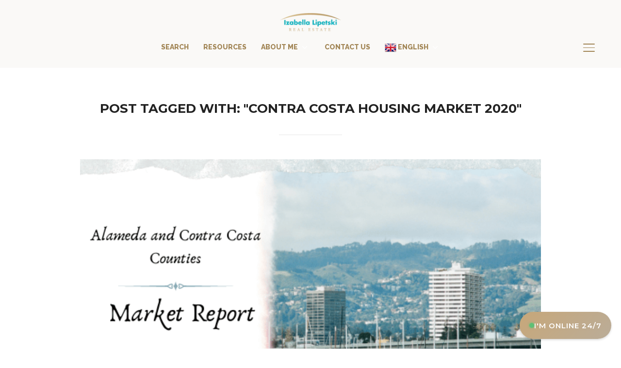

--- FILE ---
content_type: text/html; charset=UTF-8
request_url: https://izabellalipetski.com/tag/contra-costa-housing-market-2020/
body_size: 29797
content:
<!DOCTYPE html><html lang="en-GB"><head><meta charset="UTF-8"><meta name="viewport" content="width=device-width, initial-scale=1.0"><link rel="profile" href="https://gmpg.org/xfn/11"><link rel="pingback" href="https://izabellalipetski.com/xmlrpc.php"><link rel="preload" as="font" href="https://izabellalipetski.com/wp-content/themes/inspiro/fonts/inspiro.woff"  type="font/woff" crossorigin><meta name='robots' content='index, follow, max-image-preview:large, max-snippet:-1, max-video-preview:-1' /><style>img:is([sizes="auto" i], [sizes^="auto," i]) { contain-intrinsic-size: 3000px 1500px }</style><title>contra costa housing market 2020 Archives - Izabella Lipetski</title><link rel="canonical" href="https://izabellalipetski.com/tag/contra-costa-housing-market-2020/" /><meta property="og:locale" content="en_GB" /><meta property="og:type" content="article" /><meta property="og:title" content="contra costa housing market 2020 Archives - Izabella Lipetski" /><meta property="og:url" content="https://izabellalipetski.com/tag/contra-costa-housing-market-2020/" /><meta property="og:site_name" content="Izabella Lipetski" /><meta name="twitter:card" content="summary_large_image" /> <script type="application/ld+json" class="yoast-schema-graph">{"@context":"https://schema.org","@graph":[{"@type":"CollectionPage","@id":"https://izabellalipetski.com/tag/contra-costa-housing-market-2020/","url":"https://izabellalipetski.com/tag/contra-costa-housing-market-2020/","name":"contra costa housing market 2020 Archives - Izabella Lipetski","isPartOf":{"@id":"https://izabellalipetski.com/#website"},"primaryImageOfPage":{"@id":"https://izabellalipetski.com/tag/contra-costa-housing-market-2020/#primaryimage"},"image":{"@id":"https://izabellalipetski.com/tag/contra-costa-housing-market-2020/#primaryimage"},"thumbnailUrl":"https://izabellalipetski.com/wp-content/uploads/2021/02/Alignable-Izabella-47.png","breadcrumb":{"@id":"https://izabellalipetski.com/tag/contra-costa-housing-market-2020/#breadcrumb"},"inLanguage":"en-GB"},{"@type":"ImageObject","inLanguage":"en-GB","@id":"https://izabellalipetski.com/tag/contra-costa-housing-market-2020/#primaryimage","url":"https://izabellalipetski.com/wp-content/uploads/2021/02/Alignable-Izabella-47.png","contentUrl":"https://izabellalipetski.com/wp-content/uploads/2021/02/Alignable-Izabella-47.png","width":580,"height":362},{"@type":"BreadcrumbList","@id":"https://izabellalipetski.com/tag/contra-costa-housing-market-2020/#breadcrumb","itemListElement":[{"@type":"ListItem","position":1,"name":"Home","item":"https://izabellalipetski.com/"},{"@type":"ListItem","position":2,"name":"contra costa housing market 2020"}]},{"@type":"WebSite","@id":"https://izabellalipetski.com/#website","url":"https://izabellalipetski.com/","name":"Izabella Lipetski","description":"Real Estate Broker East Bay California","publisher":{"@id":"https://izabellalipetski.com/#organization"},"potentialAction":[{"@type":"SearchAction","target":{"@type":"EntryPoint","urlTemplate":"https://izabellalipetski.com/?s={search_term_string}"},"query-input":{"@type":"PropertyValueSpecification","valueRequired":true,"valueName":"search_term_string"}}],"inLanguage":"en-GB"},{"@type":"Organization","@id":"https://izabellalipetski.com/#organization","name":"Izabella Lipetski","url":"https://izabellalipetski.com/","logo":{"@type":"ImageObject","inLanguage":"en-GB","@id":"https://izabellalipetski.com/#/schema/logo/image/","url":"https://izabellalipetski.com/wp-content/uploads/2021/02/cropped-cropped-Logo-01.png","contentUrl":"https://izabellalipetski.com/wp-content/uploads/2021/02/cropped-cropped-Logo-01.png","width":3421,"height":1049,"caption":"Izabella Lipetski"},"image":{"@id":"https://izabellalipetski.com/#/schema/logo/image/"}}]}</script> <link rel='dns-prefetch' href='//www.googletagmanager.com' /><link rel='dns-prefetch' href='//fonts.googleapis.com' /><link rel='dns-prefetch' href='//pagead2.googlesyndication.com' /><link rel="alternate" type="application/rss+xml" title="Izabella Lipetski &raquo; Feed" href="https://izabellalipetski.com/feed/" /><link rel="alternate" type="application/rss+xml" title="Izabella Lipetski &raquo; Comments Feed" href="https://izabellalipetski.com/comments/feed/" /><link rel="alternate" type="application/rss+xml" title="Izabella Lipetski &raquo; contra costa housing market 2020 Tag Feed" href="https://izabellalipetski.com/tag/contra-costa-housing-market-2020/feed/" /> <script defer src="[data-uri]"></script> <style id='wp-emoji-styles-inline-css' type='text/css'>img.wp-smiley, img.emoji {
		display: inline !important;
		border: none !important;
		box-shadow: none !important;
		height: 1em !important;
		width: 1em !important;
		margin: 0 0.07em !important;
		vertical-align: -0.1em !important;
		background: none !important;
		padding: 0 !important;
	}</style><link rel='stylesheet' id='wp-block-library-css' href='https://izabellalipetski.com/wp-includes/css/dist/block-library/style.min.css?ver=6.8.3' type='text/css' media='all' /><style id='wp-block-library-theme-inline-css' type='text/css'>.wp-block-audio :where(figcaption){color:#555;font-size:13px;text-align:center}.is-dark-theme .wp-block-audio :where(figcaption){color:#ffffffa6}.wp-block-audio{margin:0 0 1em}.wp-block-code{border:1px solid #ccc;border-radius:4px;font-family:Menlo,Consolas,monaco,monospace;padding:.8em 1em}.wp-block-embed :where(figcaption){color:#555;font-size:13px;text-align:center}.is-dark-theme .wp-block-embed :where(figcaption){color:#ffffffa6}.wp-block-embed{margin:0 0 1em}.blocks-gallery-caption{color:#555;font-size:13px;text-align:center}.is-dark-theme .blocks-gallery-caption{color:#ffffffa6}:root :where(.wp-block-image figcaption){color:#555;font-size:13px;text-align:center}.is-dark-theme :root :where(.wp-block-image figcaption){color:#ffffffa6}.wp-block-image{margin:0 0 1em}.wp-block-pullquote{border-bottom:4px solid;border-top:4px solid;color:currentColor;margin-bottom:1.75em}.wp-block-pullquote cite,.wp-block-pullquote footer,.wp-block-pullquote__citation{color:currentColor;font-size:.8125em;font-style:normal;text-transform:uppercase}.wp-block-quote{border-left:.25em solid;margin:0 0 1.75em;padding-left:1em}.wp-block-quote cite,.wp-block-quote footer{color:currentColor;font-size:.8125em;font-style:normal;position:relative}.wp-block-quote:where(.has-text-align-right){border-left:none;border-right:.25em solid;padding-left:0;padding-right:1em}.wp-block-quote:where(.has-text-align-center){border:none;padding-left:0}.wp-block-quote.is-large,.wp-block-quote.is-style-large,.wp-block-quote:where(.is-style-plain){border:none}.wp-block-search .wp-block-search__label{font-weight:700}.wp-block-search__button{border:1px solid #ccc;padding:.375em .625em}:where(.wp-block-group.has-background){padding:1.25em 2.375em}.wp-block-separator.has-css-opacity{opacity:.4}.wp-block-separator{border:none;border-bottom:2px solid;margin-left:auto;margin-right:auto}.wp-block-separator.has-alpha-channel-opacity{opacity:1}.wp-block-separator:not(.is-style-wide):not(.is-style-dots){width:100px}.wp-block-separator.has-background:not(.is-style-dots){border-bottom:none;height:1px}.wp-block-separator.has-background:not(.is-style-wide):not(.is-style-dots){height:2px}.wp-block-table{margin:0 0 1em}.wp-block-table td,.wp-block-table th{word-break:normal}.wp-block-table :where(figcaption){color:#555;font-size:13px;text-align:center}.is-dark-theme .wp-block-table :where(figcaption){color:#ffffffa6}.wp-block-video :where(figcaption){color:#555;font-size:13px;text-align:center}.is-dark-theme .wp-block-video :where(figcaption){color:#ffffffa6}.wp-block-video{margin:0 0 1em}:root :where(.wp-block-template-part.has-background){margin-bottom:0;margin-top:0;padding:1.25em 2.375em}</style><style id='global-styles-inline-css' type='text/css'>:root{--wp--preset--aspect-ratio--square: 1;--wp--preset--aspect-ratio--4-3: 4/3;--wp--preset--aspect-ratio--3-4: 3/4;--wp--preset--aspect-ratio--3-2: 3/2;--wp--preset--aspect-ratio--2-3: 2/3;--wp--preset--aspect-ratio--16-9: 16/9;--wp--preset--aspect-ratio--9-16: 9/16;--wp--preset--color--black: #000000;--wp--preset--color--cyan-bluish-gray: #abb8c3;--wp--preset--color--white: #ffffff;--wp--preset--color--pale-pink: #f78da7;--wp--preset--color--vivid-red: #cf2e2e;--wp--preset--color--luminous-vivid-orange: #ff6900;--wp--preset--color--luminous-vivid-amber: #fcb900;--wp--preset--color--light-green-cyan: #7bdcb5;--wp--preset--color--vivid-green-cyan: #00d084;--wp--preset--color--pale-cyan-blue: #8ed1fc;--wp--preset--color--vivid-cyan-blue: #0693e3;--wp--preset--color--vivid-purple: #9b51e0;--wp--preset--color--primary: #0bb4aa;--wp--preset--color--secondary: #101010;--wp--preset--color--header-footer: #101010;--wp--preset--color--tertiary: #6C6C77;--wp--preset--color--lightgrey: #D9D9D9;--wp--preset--color--foreground: #000;--wp--preset--color--background: #f9fafd;--wp--preset--color--light-background: #ffffff;--wp--preset--gradient--vivid-cyan-blue-to-vivid-purple: linear-gradient(135deg,rgba(6,147,227,1) 0%,rgb(155,81,224) 100%);--wp--preset--gradient--light-green-cyan-to-vivid-green-cyan: linear-gradient(135deg,rgb(122,220,180) 0%,rgb(0,208,130) 100%);--wp--preset--gradient--luminous-vivid-amber-to-luminous-vivid-orange: linear-gradient(135deg,rgba(252,185,0,1) 0%,rgba(255,105,0,1) 100%);--wp--preset--gradient--luminous-vivid-orange-to-vivid-red: linear-gradient(135deg,rgba(255,105,0,1) 0%,rgb(207,46,46) 100%);--wp--preset--gradient--very-light-gray-to-cyan-bluish-gray: linear-gradient(135deg,rgb(238,238,238) 0%,rgb(169,184,195) 100%);--wp--preset--gradient--cool-to-warm-spectrum: linear-gradient(135deg,rgb(74,234,220) 0%,rgb(151,120,209) 20%,rgb(207,42,186) 40%,rgb(238,44,130) 60%,rgb(251,105,98) 80%,rgb(254,248,76) 100%);--wp--preset--gradient--blush-light-purple: linear-gradient(135deg,rgb(255,206,236) 0%,rgb(152,150,240) 100%);--wp--preset--gradient--blush-bordeaux: linear-gradient(135deg,rgb(254,205,165) 0%,rgb(254,45,45) 50%,rgb(107,0,62) 100%);--wp--preset--gradient--luminous-dusk: linear-gradient(135deg,rgb(255,203,112) 0%,rgb(199,81,192) 50%,rgb(65,88,208) 100%);--wp--preset--gradient--pale-ocean: linear-gradient(135deg,rgb(255,245,203) 0%,rgb(182,227,212) 50%,rgb(51,167,181) 100%);--wp--preset--gradient--electric-grass: linear-gradient(135deg,rgb(202,248,128) 0%,rgb(113,206,126) 100%);--wp--preset--gradient--midnight: linear-gradient(135deg,rgb(2,3,129) 0%,rgb(40,116,252) 100%);--wp--preset--gradient--black-primary: linear-gradient(180deg, var(--wp--preset--color--secondary) 0%, var(--wp--preset--color--secondary) 73%, var(--wp--preset--color--background) 73%, var(--wp--preset--color--background) 100%);--wp--preset--gradient--black-secondary: linear-gradient(135deg,rgba(0,0,0,1) 50%,var(--wp--preset--color--tertiary) 100%);--wp--preset--font-size--small: 13px;--wp--preset--font-size--medium: 20px;--wp--preset--font-size--large: 36px;--wp--preset--font-size--x-large: 42px;--wp--preset--spacing--20: 0.44rem;--wp--preset--spacing--30: 0.67rem;--wp--preset--spacing--40: 1rem;--wp--preset--spacing--50: 1.5rem;--wp--preset--spacing--60: 2.25rem;--wp--preset--spacing--70: 3.38rem;--wp--preset--spacing--80: 5.06rem;--wp--preset--spacing--x-small: 20px;--wp--preset--spacing--small: 40px;--wp--preset--spacing--medium: 60px;--wp--preset--spacing--large: 80px;--wp--preset--spacing--x-large: 100px;--wp--preset--shadow--natural: 6px 6px 9px rgba(0, 0, 0, 0.2);--wp--preset--shadow--deep: 12px 12px 50px rgba(0, 0, 0, 0.4);--wp--preset--shadow--sharp: 6px 6px 0px rgba(0, 0, 0, 0.2);--wp--preset--shadow--outlined: 6px 6px 0px -3px rgba(255, 255, 255, 1), 6px 6px rgba(0, 0, 0, 1);--wp--preset--shadow--crisp: 6px 6px 0px rgba(0, 0, 0, 1);--wp--custom--font-weight--black: 900;--wp--custom--font-weight--bold: 700;--wp--custom--font-weight--extra-bold: 800;--wp--custom--font-weight--light: 300;--wp--custom--font-weight--medium: 500;--wp--custom--font-weight--regular: 400;--wp--custom--font-weight--semi-bold: 600;--wp--custom--line-height--body: 1.75;--wp--custom--line-height--heading: 1.1;--wp--custom--line-height--medium: 1.5;--wp--custom--line-height--one: 1;--wp--custom--spacing--outer: 30px;}:root { --wp--style--global--content-size: 1200px;--wp--style--global--wide-size: 1280px; }:where(body) { margin: 0; }.wp-site-blocks { padding-top: var(--wp--style--root--padding-top); padding-bottom: var(--wp--style--root--padding-bottom); }.has-global-padding { padding-right: var(--wp--style--root--padding-right); padding-left: var(--wp--style--root--padding-left); }.has-global-padding > .alignfull { margin-right: calc(var(--wp--style--root--padding-right) * -1); margin-left: calc(var(--wp--style--root--padding-left) * -1); }.has-global-padding :where(:not(.alignfull.is-layout-flow) > .has-global-padding:not(.wp-block-block, .alignfull)) { padding-right: 0; padding-left: 0; }.has-global-padding :where(:not(.alignfull.is-layout-flow) > .has-global-padding:not(.wp-block-block, .alignfull)) > .alignfull { margin-left: 0; margin-right: 0; }.wp-site-blocks > .alignleft { float: left; margin-right: 2em; }.wp-site-blocks > .alignright { float: right; margin-left: 2em; }.wp-site-blocks > .aligncenter { justify-content: center; margin-left: auto; margin-right: auto; }:where(.wp-site-blocks) > * { margin-block-start: 20px; margin-block-end: 0; }:where(.wp-site-blocks) > :first-child { margin-block-start: 0; }:where(.wp-site-blocks) > :last-child { margin-block-end: 0; }:root { --wp--style--block-gap: 20px; }:root :where(.is-layout-flow) > :first-child{margin-block-start: 0;}:root :where(.is-layout-flow) > :last-child{margin-block-end: 0;}:root :where(.is-layout-flow) > *{margin-block-start: 20px;margin-block-end: 0;}:root :where(.is-layout-constrained) > :first-child{margin-block-start: 0;}:root :where(.is-layout-constrained) > :last-child{margin-block-end: 0;}:root :where(.is-layout-constrained) > *{margin-block-start: 20px;margin-block-end: 0;}:root :where(.is-layout-flex){gap: 20px;}:root :where(.is-layout-grid){gap: 20px;}.is-layout-flow > .alignleft{float: left;margin-inline-start: 0;margin-inline-end: 2em;}.is-layout-flow > .alignright{float: right;margin-inline-start: 2em;margin-inline-end: 0;}.is-layout-flow > .aligncenter{margin-left: auto !important;margin-right: auto !important;}.is-layout-constrained > .alignleft{float: left;margin-inline-start: 0;margin-inline-end: 2em;}.is-layout-constrained > .alignright{float: right;margin-inline-start: 2em;margin-inline-end: 0;}.is-layout-constrained > .aligncenter{margin-left: auto !important;margin-right: auto !important;}.is-layout-constrained > :where(:not(.alignleft):not(.alignright):not(.alignfull)){max-width: var(--wp--style--global--content-size);margin-left: auto !important;margin-right: auto !important;}.is-layout-constrained > .alignwide{max-width: var(--wp--style--global--wide-size);}body .is-layout-flex{display: flex;}.is-layout-flex{flex-wrap: wrap;align-items: center;}.is-layout-flex > :is(*, div){margin: 0;}body .is-layout-grid{display: grid;}.is-layout-grid > :is(*, div){margin: 0;}body{font-family: var(--wp--preset--font-family--inter);font-size: var(--wp--preset--font-size--small);font-weight: var(--wp--custom--font-weight--regular);line-height: var(--wp--custom--line-height--body);--wp--style--root--padding-top: 0px;--wp--style--root--padding-right: 0px;--wp--style--root--padding-bottom: 0px;--wp--style--root--padding-left: 0px;}a:where(:not(.wp-element-button)){color: var(--wp--preset--color--primary);text-decoration: underline;}:root :where(.wp-element-button, .wp-block-button__link){background-color: #32373c;border-radius: 0;border-width: 0;color: #fff;font-family: inherit;font-size: inherit;line-height: inherit;padding-top: 10px;padding-right: 25px;padding-bottom: 10px;padding-left: 25px;text-decoration: none;}.has-black-color{color: var(--wp--preset--color--black) !important;}.has-cyan-bluish-gray-color{color: var(--wp--preset--color--cyan-bluish-gray) !important;}.has-white-color{color: var(--wp--preset--color--white) !important;}.has-pale-pink-color{color: var(--wp--preset--color--pale-pink) !important;}.has-vivid-red-color{color: var(--wp--preset--color--vivid-red) !important;}.has-luminous-vivid-orange-color{color: var(--wp--preset--color--luminous-vivid-orange) !important;}.has-luminous-vivid-amber-color{color: var(--wp--preset--color--luminous-vivid-amber) !important;}.has-light-green-cyan-color{color: var(--wp--preset--color--light-green-cyan) !important;}.has-vivid-green-cyan-color{color: var(--wp--preset--color--vivid-green-cyan) !important;}.has-pale-cyan-blue-color{color: var(--wp--preset--color--pale-cyan-blue) !important;}.has-vivid-cyan-blue-color{color: var(--wp--preset--color--vivid-cyan-blue) !important;}.has-vivid-purple-color{color: var(--wp--preset--color--vivid-purple) !important;}.has-primary-color{color: var(--wp--preset--color--primary) !important;}.has-secondary-color{color: var(--wp--preset--color--secondary) !important;}.has-header-footer-color{color: var(--wp--preset--color--header-footer) !important;}.has-tertiary-color{color: var(--wp--preset--color--tertiary) !important;}.has-lightgrey-color{color: var(--wp--preset--color--lightgrey) !important;}.has-foreground-color{color: var(--wp--preset--color--foreground) !important;}.has-background-color{color: var(--wp--preset--color--background) !important;}.has-light-background-color{color: var(--wp--preset--color--light-background) !important;}.has-black-background-color{background-color: var(--wp--preset--color--black) !important;}.has-cyan-bluish-gray-background-color{background-color: var(--wp--preset--color--cyan-bluish-gray) !important;}.has-white-background-color{background-color: var(--wp--preset--color--white) !important;}.has-pale-pink-background-color{background-color: var(--wp--preset--color--pale-pink) !important;}.has-vivid-red-background-color{background-color: var(--wp--preset--color--vivid-red) !important;}.has-luminous-vivid-orange-background-color{background-color: var(--wp--preset--color--luminous-vivid-orange) !important;}.has-luminous-vivid-amber-background-color{background-color: var(--wp--preset--color--luminous-vivid-amber) !important;}.has-light-green-cyan-background-color{background-color: var(--wp--preset--color--light-green-cyan) !important;}.has-vivid-green-cyan-background-color{background-color: var(--wp--preset--color--vivid-green-cyan) !important;}.has-pale-cyan-blue-background-color{background-color: var(--wp--preset--color--pale-cyan-blue) !important;}.has-vivid-cyan-blue-background-color{background-color: var(--wp--preset--color--vivid-cyan-blue) !important;}.has-vivid-purple-background-color{background-color: var(--wp--preset--color--vivid-purple) !important;}.has-primary-background-color{background-color: var(--wp--preset--color--primary) !important;}.has-secondary-background-color{background-color: var(--wp--preset--color--secondary) !important;}.has-header-footer-background-color{background-color: var(--wp--preset--color--header-footer) !important;}.has-tertiary-background-color{background-color: var(--wp--preset--color--tertiary) !important;}.has-lightgrey-background-color{background-color: var(--wp--preset--color--lightgrey) !important;}.has-foreground-background-color{background-color: var(--wp--preset--color--foreground) !important;}.has-background-background-color{background-color: var(--wp--preset--color--background) !important;}.has-light-background-background-color{background-color: var(--wp--preset--color--light-background) !important;}.has-black-border-color{border-color: var(--wp--preset--color--black) !important;}.has-cyan-bluish-gray-border-color{border-color: var(--wp--preset--color--cyan-bluish-gray) !important;}.has-white-border-color{border-color: var(--wp--preset--color--white) !important;}.has-pale-pink-border-color{border-color: var(--wp--preset--color--pale-pink) !important;}.has-vivid-red-border-color{border-color: var(--wp--preset--color--vivid-red) !important;}.has-luminous-vivid-orange-border-color{border-color: var(--wp--preset--color--luminous-vivid-orange) !important;}.has-luminous-vivid-amber-border-color{border-color: var(--wp--preset--color--luminous-vivid-amber) !important;}.has-light-green-cyan-border-color{border-color: var(--wp--preset--color--light-green-cyan) !important;}.has-vivid-green-cyan-border-color{border-color: var(--wp--preset--color--vivid-green-cyan) !important;}.has-pale-cyan-blue-border-color{border-color: var(--wp--preset--color--pale-cyan-blue) !important;}.has-vivid-cyan-blue-border-color{border-color: var(--wp--preset--color--vivid-cyan-blue) !important;}.has-vivid-purple-border-color{border-color: var(--wp--preset--color--vivid-purple) !important;}.has-primary-border-color{border-color: var(--wp--preset--color--primary) !important;}.has-secondary-border-color{border-color: var(--wp--preset--color--secondary) !important;}.has-header-footer-border-color{border-color: var(--wp--preset--color--header-footer) !important;}.has-tertiary-border-color{border-color: var(--wp--preset--color--tertiary) !important;}.has-lightgrey-border-color{border-color: var(--wp--preset--color--lightgrey) !important;}.has-foreground-border-color{border-color: var(--wp--preset--color--foreground) !important;}.has-background-border-color{border-color: var(--wp--preset--color--background) !important;}.has-light-background-border-color{border-color: var(--wp--preset--color--light-background) !important;}.has-vivid-cyan-blue-to-vivid-purple-gradient-background{background: var(--wp--preset--gradient--vivid-cyan-blue-to-vivid-purple) !important;}.has-light-green-cyan-to-vivid-green-cyan-gradient-background{background: var(--wp--preset--gradient--light-green-cyan-to-vivid-green-cyan) !important;}.has-luminous-vivid-amber-to-luminous-vivid-orange-gradient-background{background: var(--wp--preset--gradient--luminous-vivid-amber-to-luminous-vivid-orange) !important;}.has-luminous-vivid-orange-to-vivid-red-gradient-background{background: var(--wp--preset--gradient--luminous-vivid-orange-to-vivid-red) !important;}.has-very-light-gray-to-cyan-bluish-gray-gradient-background{background: var(--wp--preset--gradient--very-light-gray-to-cyan-bluish-gray) !important;}.has-cool-to-warm-spectrum-gradient-background{background: var(--wp--preset--gradient--cool-to-warm-spectrum) !important;}.has-blush-light-purple-gradient-background{background: var(--wp--preset--gradient--blush-light-purple) !important;}.has-blush-bordeaux-gradient-background{background: var(--wp--preset--gradient--blush-bordeaux) !important;}.has-luminous-dusk-gradient-background{background: var(--wp--preset--gradient--luminous-dusk) !important;}.has-pale-ocean-gradient-background{background: var(--wp--preset--gradient--pale-ocean) !important;}.has-electric-grass-gradient-background{background: var(--wp--preset--gradient--electric-grass) !important;}.has-midnight-gradient-background{background: var(--wp--preset--gradient--midnight) !important;}.has-black-primary-gradient-background{background: var(--wp--preset--gradient--black-primary) !important;}.has-black-secondary-gradient-background{background: var(--wp--preset--gradient--black-secondary) !important;}.has-small-font-size{font-size: var(--wp--preset--font-size--small) !important;}.has-medium-font-size{font-size: var(--wp--preset--font-size--medium) !important;}.has-large-font-size{font-size: var(--wp--preset--font-size--large) !important;}.has-x-large-font-size{font-size: var(--wp--preset--font-size--x-large) !important;}
:root :where(.wp-block-button .wp-block-button__link){background-color: var(--wp--preset--color--primary);}
:root :where(.wp-block-columns){border-radius: 4px;border-width: 0;margin-bottom: 0px;}
:root :where(.wp-block-pullquote){font-size: 1.5em;line-height: 1.6;}
:root :where(.wp-block-buttons-is-layout-flow) > :first-child{margin-block-start: 0;}:root :where(.wp-block-buttons-is-layout-flow) > :last-child{margin-block-end: 0;}:root :where(.wp-block-buttons-is-layout-flow) > *{margin-block-start: 10px;margin-block-end: 0;}:root :where(.wp-block-buttons-is-layout-constrained) > :first-child{margin-block-start: 0;}:root :where(.wp-block-buttons-is-layout-constrained) > :last-child{margin-block-end: 0;}:root :where(.wp-block-buttons-is-layout-constrained) > *{margin-block-start: 10px;margin-block-end: 0;}:root :where(.wp-block-buttons-is-layout-flex){gap: 10px;}:root :where(.wp-block-buttons-is-layout-grid){gap: 10px;}
:root :where(.wp-block-column){border-radius: 4px;border-width: 0;margin-bottom: 0px;}
:root :where(.wp-block-cover){border-radius: 5px;padding-top: 30px;padding-right: 30px;padding-bottom: 30px;padding-left: 30px;}
:root :where(.wp-block-group){padding: 0px;}
:root :where(.wp-block-spacer){margin-top: 0 !important;}</style><link rel='stylesheet' id='es-select2-css' href='https://izabellalipetski.com/wp-content/plugins/estatik4-pro/common/select2/select2.min.css?ver=4.1.2' type='text/css' media='all' /><link rel='stylesheet' id='es-datetime-picker-css' href='https://izabellalipetski.com/wp-content/plugins/estatik4-pro/includes/classes/framework/assets/css/jquery.datetimepicker.min.css' type='text/css' media='all' /><link rel='stylesheet' id='es-slick-css' href='https://izabellalipetski.com/wp-content/plugins/estatik4-pro/common/slick/slick.min.css?ver=4.1.2' type='text/css' media='all' /><link rel='stylesheet' id='es-magnific-css' href='https://izabellalipetski.com/wp-content/plugins/estatik4-pro/common/magnific-popup/magnific-popup.min.css?ver=4.1.2' type='text/css' media='all' /><link rel='stylesheet' id='es-frontend-css' href='https://izabellalipetski.com/wp-content/plugins/estatik4-pro/public/css/public.min.css?ver=4.1.2' type='text/css' media='all' /><style id='es-frontend-inline-css' type='text/css'>@font-face {font-family: 'Lato'; font-style: normal; font-weight: 300; src: url(https://izabellalipetski.com/wp-content/uploads/2024/10/S6u9w4BMUTPHh7USew-FGC_p9dw.ttf) format('woff2');}@font-face {font-family: 'Lato'; font-style: normal; font-weight: 400; src: url(https://izabellalipetski.com/wp-content/uploads/2024/10/S6uyw4BMUTPHvxk6XweuBCY.ttf) format('woff2');}@font-face {font-family: 'Lato'; font-style: normal; font-weight: 700; src: url(https://izabellalipetski.com/wp-content/uploads/2024/10/S6u9w4BMUTPHh6UVew-FGC_p9dw.ttf) format('woff2');}@font-face {font-family: 'Open Sans'; font-style: normal; font-weight: 300; src: url(https://izabellalipetski.com/wp-content/uploads/2024/10/memSYaGs126MiZpBA-UvWbX2vVnXBbObj2OVZyOOSr4dVJWUgsiH0C4nY1M2xLER.ttf) format('woff2');}@font-face {font-family: 'Open Sans'; font-style: normal; font-weight: 400; src: url(https://izabellalipetski.com/wp-content/uploads/2024/10/memSYaGs126MiZpBA-UvWbX2vVnXBbObj2OVZyOOSr4dVJWUgsjZ0C4nY1M2xLER.ttf) format('woff2');}@font-face {font-family: 'Open Sans'; font-style: normal; font-weight: 700; src: url(https://izabellalipetski.com/wp-content/uploads/2024/10/memSYaGs126MiZpBA-UvWbX2vVnXBbObj2OVZyOOSr4dVJWUgsg-1y4nY1M2xLER.ttf) format('woff2');}

        .es-btn.es-btn--primary, .es-btn--primary[type=submit], button.es-btn--primary, a.es-btn--primary {
            border-color: #c9a67a;
        }
        
        .es-price-marker--active:after {
            border-top-color: #c9a67a;
        }
        
        .es-btn.es-btn--primary:not(.es-btn--bordered):not(:hover):not(:active),
        .es-btn.es-btn--primary:not(.es-btn--bordered):hover,
        .es-price-marker--active,
        .xdsoft_datetimepicker .xdsoft_calendar td.xdsoft_default, .xdsoft_datetimepicker .xdsoft_calendar td.xdsoft_current, .xdsoft_datetimepicker .xdsoft_timepicker .xdsoft_time_box>div>div.xdsoft_current {
            background-color: #c9a67a;
        }
        
        .es-btn.es-btn--primary.es-btn--bordered,
        .es-btn.es-btn--active .es-icon.es-icon_heart,
        .es-wishlist-link.es-wishlist-link--active .es-icon {
            color: #c9a67a;
        }
        
        button.es-btn--secondary:disabled, .es-btn.es-btn--secondary, .es-btn--secondary[type=submit], button.es-btn--secondary, a.es-btn--secondary {
            border-color: #d4d4d4;
        }
        
        .es-secondary-bg {
            background-color: #d4d4d4;
        }
        
        .es-primary-bg {
            background-color: #c9a67a;
        }
        
        
        .es-btn.es-btn--secondary:not(.es-btn--bordered), .es-field .select2 .select2-selection__choice {
            background-color: #d4d4d4;
        }
        
        .xdsoft_datetimepicker .xdsoft_calendar td:hover, .xdsoft_datetimepicker .xdsoft_timepicker .xdsoft_time_box>div>div:hover {
            background-color: #d4d4d4!important;
        }
        
        .es-btn.es-btn--secondary.es-btn--bordered, 
        .es-btn.es-btn--default:hover:not([disabled]):not(.es-btn--disabled),
        .es-btn.es-btn--icon:hover:not([disabled]):not(.es-btn--disabled) .es-icon,
        .xdsoft_datetimepicker .xdsoft_calendar td.xdsoft_today,
        .es-property-field--post_content .es-property-field__value a,
        .es-dymanic-content a,
        .es-hit-limit a, button.es-slick-arrow:not(.slick-disabled):hover {
            color: #d4d4d4;
            background-color: transparent;
        }
        
        .es-btn:hover:not([disabled]):not(.es-btn--disabled) .es-icon.es-icon_heart, .entity-box__delete:hover {
            color: #c9a67a!important;
        }
        
        .es-select2__dropdown .select2-results__option--highlighted[aria-selected],
        .es-field.es-field--checkbox input:checked, .widget .es-field.es-field--checkbox input:checked,
        .es-field.es-field--radio input:checked, .es-bg-secondary,
        .es-property-management--form .es-tabs__nav li:hover .es-tabs__numeric,
        .es-property-management--form .es-tabs__nav li.active .es-tabs__numeric {
            background-color: #d4d4d4;
        }
        
        .es-pagination ul li a.page-numbers:hover {
            border: 2px solid #d4d4d4;
            color: #d4d4d4;
        }

        .es-field--radio-item-bordered:hover input + label, .es-field--checkbox-item-bordered:hover input + label {
            border-color:rgba(212, 212, 212, 0.4);
        }

        .es-field--radio-item-bordered input:checked + label,
        .widget .es-field--radio-item-bordered input:checked + label,
        .es-field--checkbox-item-bordered input:checked + label,
        .widget .es-field--checkbox-item-bordered input:checked + label,
        .es-field.es-field--checkbox input:checked,
        .es-field.es-field--radio input:checked,
        body .es-field textarea:focus, body .es-field.es-field--select select:focus, body .es-field input[type=email]:focus, body .es-field input[type=text]:focus, body .es-field input[type=password]:focus, body .es-field input[type=number]:focus {
            border-color:#d4d4d4;
        }

        .es-field--radio-item-bordered input:checked + label .es-icon,
        .es-field--checkbox-item-bordered input:checked + label .es-icon,
        .es-field a.es-field__show-more,
        .es-section__content p a,
        .es-secondary-color,
        a.es-secondary-color:active,
        a.es-secondary-color:hover,
        a.es-secondary-color,
        .es-profile__menu a:hover,
        .es-profile__menu li.active-counter a,
        .widget .es-secondary-color,
         a.es-secondary-color,
         a.es-secondary-color.es-toggle-pwd,
         a.es-secondary-color-hover:hover,
        .es-property-field__value a:hover,
        .es-agent-field__value a,
        .es-privacy-policy-container a,
        .es-auth a:not(.es-btn),
        .es-powered a,
        .es-preferred-contact--whatsapp a,
        .es-compare__fields-wrap a,
        .es-compare__listings .slick-arrow:hover {
            color:#d4d4d4;
        }.es-listing__meta-bedrooms path {fill: #dadada}.es-listing__meta-bathrooms path {fill: #dadada}.es-listing__meta-area path {fill: #dadada}.es-media, .es-file, .es-listing, .es-agent-single, .es-agency-single, .es-widget-wrap *:not(.es-icon):not(.fa):not(.heading-font),
            .es-select2__dropdown, .es-single, .es-btn, button.es-btn[disabled]:hover .mfp-wrap.es-property-magnific,
            .es-field input, .es-field select, .es-field textarea, .es-magnific-popup:not(.es-icon),
            .es-magnific-popup:not(.fa), .es-listings-filter, .es-search, .content-font, .es-profile,
            .es-property-magnific .mfp-counter, .es-property-magnific .mfp-title,
            .xdsoft_datetimepicker, .es-component, .es-auth, .es-entity, .es-entities--grid .es-entity .es-entity__title,
            .es-review-form, .es-review-form .es-field__label, .es-field .es-field__strlen, .es-entities-list {
                font-family: 'Open Sans', sans-serif;
            }
            .es-listing h1, .es-listing h2, .es-listing h3, .es-listing h4, .es-listing h5, .es-listing h6,
            .es-search h2, .es-search h3, .es-search h4, .es-search h5, .es-search h6, .heading-font,
            .es-price, .es-property-section .es-property-section__title,
            .es-entity-section__title,
            .widget .es-widget-wrap .es-widget__title, .es-widget__title,
            .es-magnific-popup h1, .es-magnific-popup h2, .es-magnific-popup h3, .es-magnific-popup h4,
            .es-magnific-popup h5, .es-magnific-popup h6, .es-entity .es-entity__title,
            .es-review-form h3.es-review-form__title {
                font-family: 'Lato';
            }</style><link rel='stylesheet' id='wlcsf-main-style-css' href='https://izabellalipetski.com/wp-content/cache/autoptimize/autoptimize_single_13585658f197e42f5e68461ded5dc2ed.php?ver=6.8.3' type='text/css' media='all' /><link rel='stylesheet' id='zoom-theme-utils-css-css' href='https://izabellalipetski.com/wp-content/cache/autoptimize/autoptimize_single_bdfbf63d12efc601082b3412bb2e1d83.php?ver=6.8.3' type='text/css' media='all' /><link rel='stylesheet' id='dashicons-css' href='https://izabellalipetski.com/wp-includes/css/dashicons.min.css?ver=6.8.3' type='text/css' media='all' /><link rel='stylesheet' id='inspiro-google-fonts-css' href='https://fonts.googleapis.com/css?family=Raleway%3Aregular%2C200%2C700%2C700i%2C800%2Citalic%7CMontserrat%3Aregular%2C500%2C600%2C700%7CInter%3Aregular%2C700&#038;subset=latin&#038;display=swap&#038;ver=6.8.3' type='text/css' media='all' /><link rel='stylesheet' id='inspiro-style-css' href='https://izabellalipetski.com/wp-content/cache/autoptimize/autoptimize_single_6b11e71e6c267af110cbbe38e1871e65.php?ver=8.0.17' type='text/css' media='all' /><style id='inspiro-style-inline-css' type='text/css'>@media screen and (min-width: 769px) {
        #slider .flex-viewport, #slider .slides, #slider .slides > li {
            height:100vh !important;
            }
        }
@media screen and (max-width: 768px) {
        #slider .flex-viewport, #slider .slides, #slider .slides > li {
            height:100vh !important;
            }
        }
@media screen and (max-width: 480px) {
        #slider .flex-viewport, #slider .slides, #slider .slides > li {
            height:100vh !important;
            }
        }</style><link rel='stylesheet' id='media-queries-css' href='https://izabellalipetski.com/wp-content/cache/autoptimize/autoptimize_single_02bbd0c5ba44c194bfccf479e3a94c04.php?ver=8.0.17' type='text/css' media='all' /><link rel='stylesheet' id='inspiro-style-color-default-css' href='https://izabellalipetski.com/wp-content/themes/inspiro/styles/default.css?ver=8.0.17' type='text/css' media='all' /> <script defer type="text/javascript" src="https://izabellalipetski.com/wp-includes/js/jquery/jquery.min.js?ver=3.7.1" id="jquery-core-js"></script> <script defer type="text/javascript" src="https://izabellalipetski.com/wp-includes/js/jquery/jquery-migrate.min.js?ver=3.4.1" id="jquery-migrate-js"></script> <script defer type="text/javascript" src="https://izabellalipetski.com/wp-content/plugins/estatik4-pro/includes/classes/framework/assets/js/jquery.datetimepicker.full.min.js?ver=6.8.3" id="es-datetime-picker-js"></script> <script defer type="text/javascript" src="https://izabellalipetski.com/wp-content/plugins/estatik4-pro/common/select2/select2.full.min.js?ver=4.1.2" id="es-select2-js"></script> <script defer type="text/javascript" src="https://izabellalipetski.com/wp-includes/js/jquery/ui/core.min.js?ver=1.13.3" id="jquery-ui-core-js"></script> <script defer type="text/javascript" src="https://izabellalipetski.com/wp-includes/js/jquery/ui/mouse.min.js?ver=1.13.3" id="jquery-ui-mouse-js"></script> <script defer type="text/javascript" src="https://izabellalipetski.com/wp-includes/js/jquery/ui/sortable.min.js?ver=1.13.3" id="jquery-ui-sortable-js"></script> <script defer id="es-framework-js-extra" src="[data-uri]"></script> <script defer type="text/javascript" src="https://izabellalipetski.com/wp-content/cache/autoptimize/autoptimize_single_d0fd89e9aab86aec425450b1377ccfe3.php?ver=6.8.3" id="es-framework-js"></script> <script defer type="text/javascript" src="https://static.addtoany.com/menu/page.js?ver=6.8.3" id="es-share-script-js"></script> <script defer type="text/javascript" src="https://izabellalipetski.com/wp-content/plugins/estatik4-pro/common/magnific-popup/jquery.magnific-popup.min.js?ver=4.1.2" id="es-magnific-js"></script> <script defer type="text/javascript" src="https://izabellalipetski.com/wp-content/plugins/estatik4-pro/common/slick/slick-fixed.min.js?ver=4.1.2" id="es-slick-js"></script> <script defer type="text/javascript" src="https://izabellalipetski.com/wp-includes/js/clipboard.min.js?ver=2.0.11" id="clipboard-js"></script> <script defer id="es-frontend-js-extra" src="[data-uri]"></script> <script defer type="text/javascript" src="https://izabellalipetski.com/wp-content/plugins/estatik4-pro/public/js/public.min.js?ver=4.1.2" id="es-frontend-js"></script> <script defer type="text/javascript" src="https://izabellalipetski.com/wp-content/plugins/estatik4-pro/public/js/ajax-entities.min.js?ver=4.1.2" id="es-properties-js"></script>    <script defer type="text/javascript" src="https://www.googletagmanager.com/gtag/js?id=G-HPB51QH6TF" id="google_gtagjs-js"></script> <script defer id="google_gtagjs-js-after" src="[data-uri]"></script> <link rel="https://api.w.org/" href="https://izabellalipetski.com/wp-json/" /><link rel="alternate" title="JSON" type="application/json" href="https://izabellalipetski.com/wp-json/wp/v2/tags/129" /><link rel="EditURI" type="application/rsd+xml" title="RSD" href="https://izabellalipetski.com/xmlrpc.php?rsd" /><meta name="generator" content="WordPress 6.8.3" /><meta name="generator" content="Site Kit by Google 1.128.0" />  <script defer src="[data-uri]"></script> <meta name="generator" content="Inspiro 8.0.17" /><meta name="generator" content="WPZOOM Framework 1.9.19" /> <style type="text/css" id="inspiro-custom-css">.sb-search{display:none;}.wpz_cart{display:none;}#slider .slide-background-overlay{display:none;background:-moz-linear-gradient(top, rgba(43,13,0,0.1) 0%, rgba(20,3,0,0.2) 100%); /* FF3.6+ */
           background: -webkit-linear-gradient(top, rgba(43,13,0,0.1) 0%, rgba(20,3,0,0.2) 100%); /* Chrome10+,Safari5.1+ */
           background: -o-linear-gradient(top, rgba(43,13,0,0.1) 0%, rgba(20,3,0,0.2) 100%); /* Opera 11.10+ */
           background: -ms-linear-gradient(top, rgba(43,13,0,0.1) 0%, rgba(20,3,0,0.2) 100%); /* IE10+ */
           background: linear-gradient(to bottom, rgba(43,13,0,0.1) 0%, rgba(20,3,0,0.2) 100%); /* W3C */;;}a,
                                    .comment-author .fn a:hover,
                                    .zoom-twitter-widget a,
                                    .woocommerce-pagination .page-numbers,
                                    .paging-navigation .page-numbers,
                                    .page .post_author a,
                                    .single .post_author a,
                                     .button:hover, .button:focus, .btn:hover, .more-link:hover, .more_link:hover, .side-nav .search-form .search-submit:hover, .site-footer .search-form .search-submit:hover, .btn:focus, .more-link:focus, .more_link:focus, .side-nav .search-form .search-submit:focus, .site-footer .search-form .search-submit:focus, .infinite-scroll #infinite-handle span:hover,
                                    .btn-primary, .side-nav .search-form .search-submit, .site-footer .search-form .search-submit,
                                    .woocommerce-pagination .page-numbers.current, .woocommerce-pagination .page-numbers:hover, .paging-navigation .page-numbers.current, .paging-navigation .page-numbers:hover, .featured_page_wrap--with-background .btn:hover, .fw-page-builder-content .feature-posts-list h3 a:hover,
.widgetized-section .feature-posts-list h3 a:hover, .widgetized-section .featured-products .price:hover, .portfolio-view_all-link .btn:hover, .portfolio-archive-taxonomies a:hover, .entry-thumbnail-popover-content h3:hover, .entry-thumbnail-popover-content span:hover, .entry-thumbnail-popover-content .btn:hover, .entry-title a:hover, .entry-meta a:hover, .page .has-post-cover .entry-header .entry-meta a:hover,
.single .has-post-cover .entry-header .entry-meta a:hover, .page .post_author a:hover,
.single .post_author a:hover, .single #jp-relatedposts .jp-relatedposts-items-visual h4.jp-relatedposts-post-title a:hover, .comment-author .fn a:hover, .site-info a:hover, .woocommerce-page #content input.button:focus, .woocommerce-page ul.products li.product .price, .woocommerce-page div.product span.price, .woocommerce-page #content input.button.alt, .woocommerce-pagination .page-numbers:hover, .woocommerce-message::before, .fw_theme_bg_color_1 input[type=submit]:hover, .fw-page-builder-content .fw_theme_bg_color_1 .feature-posts-list h3 a:hover, .fw_theme_bg_color_2 input[type=submit]:hover, .fw-section-image .btn:hover, .wpz-btn:hover,.wpz-btn:focus, .fw-section-image .wpz-btn:hover, .fw-pricing-container .wpz-btn:hover#main .woocommerce-page #content input.button.alt, .woocommerce-page #main  a.button:hover,
.woocommerce button.button:hover,
.woocommerce input.button:hover,
.woocommerce #respond input#submit:hover,
.woocommerce #content input.button:hover,
.woocommerce-page a.button:hover,
.woocommerce-page button.button:hover,
.woocommerce-page input.button:hover,
.woocommerce-page #respond input#submit:hover,
.woocommerce-page #main input.button:hover, .woocommerce #content div.product p.price, .woocommerce #content div.product span.price, .woocommerce div.product p.price, .woocommerce div.product span.price, .woocommerce-page #content div.product p.price, .woocommerce-page #content div.product span.price, .woocommerce-page div.product p.price, .woocommerce-page div.product span.price,
.fw-section-image .wpz-btn:focus,button:hover, input[type=button]:hover, input[type=reset]:hover, input[type=submit]:hover, .clean_skin_wrap_post a:hover, .clean_skin_wrap_post .portfolio_sub_category:hover, .widgetized-section .inner-wrap .portfolio-view_all-link .btn:hover, .section-footer .zoom-instagram-widget a.ig-b-v-24:hover{color:#a28656;}.button:hover, .button:focus, .btn:hover, .more-link:hover, .more_link:hover, .side-nav .search-form .search-submit:hover, .site-footer .search-form .search-submit:hover, .btn:focus, .more-link:focus, .more_link:focus, .side-nav .search-form .search-submit:focus, .site-footer .search-form .search-submit:focus, .infinite-scroll #infinite-handle span:hover,
                                    .btn-primary, .side-nav .search-form .search-submit, .site-footer .search-form .search-submit,
                                    input:focus, textarea:focus,
                                    .slides > li h3 a:hover:after, .slides > li .slide_button a:hover, .featured_page_wrap--with-background .btn:hover,.widgetized-section .featured-products .price:hover, .portfolio-view_all-link .btn:hover, .portfolio-archive-taxonomies a:hover, .search-form input:focus, .woocommerce-page #content input.button:focus, .woocommerce-page #content input.button.alt, .fw_theme_bg_color_1 input[type=submit]:hover, .wpz-btn:hover,
.wpz-btn:focus, .fw-section-image .wpz-btn:hover,
.fw-section-image .wpz-btn:focus, .fw-pricing-container .wpz-btn:hover, .entry-thumbnail-popover-content .btn:hover,button:hover, input[type=button]:hover, input[type=reset]:hover, input[type=submit]:hover, .woocommerce-page #main  a.button:hover,
.woocommerce button.button:hover,
.woocommerce input.button:hover,
.woocommerce #respond input#submit:hover,
.woocommerce #content input.button:hover,
.woocommerce-page a.button:hover,
.woocommerce-page button.button:hover,
.woocommerce-page input.button:hover,
.woocommerce-page #respond input#submit:hover,
.woocommerce-page #main input.button:hover, .woocommerce-cart table.cart td.actions .coupon .input-text:focus, .widgetized-section .inner-wrap .portfolio-view_all-link .btn:hover{border-color:#a28656;}.slides > li .slide_button a:hover, .woocommerce .quantity .minus:hover, .woocommerce .widget_price_filter .ui-slider .ui-slider-range, .fw_theme_bg_color_2, .overlay_color_2, .background-video, .woocommerce .widget_price_filter .ui-slider .ui-slider-handle, .woocommerce .widget_price_filter .ui-slider .ui-slider-range, .navbar .wpz-button a{background-color:#a28656;}.navbar-nav > li > ul:before{border-bottom-color:;}.navbar-nav a:hover, .navbar-nav ul{border-top-color:#a28656;}.navbar-brand-wpz a{color:#a28656;font-family:"Raleway";font-weight:400;}.navbar-brand-wpz a:hover{color:#a28656;}.navbar{background:#FAF9F7 !important;background-color:#FAF9F7 !important;}.headroom--not-top .navbar{background-color:#ffffff;}.navbar-collapse .navbar-nav > li > a, .sb-search .sb-icon-search{color:#a28656;}.navbar-collapse .navbar-nav > li > a:hover{color:#000000;border-bottom-color:#000000;}.navbar-nav ul{border-top-color:;}.navbar-toggle .icon-bar{background-color:#a28656;}.side-nav__scrollable-container{background-color:#353c42;}.side-nav .navbar-nav li a, .side-nav .navbar-nav li a:active, .side-nav .navbar-nav li li a{color:#0a0a0a;}.side-nav__scrollable-container a{color:;}.slides li .slide_button a{color:#0a0a0a;border-color:#0a0a0a;}.slides li .slide_button a:hover{background-color:#a28656;border-color:#a28656;}.portfolio-with-post-cover .portfolio-archive-taxonomies, .portfolio-view_all-link{background:#272528;}.widget .section-title{color:#a28656;font-family:"Raleway";font-weight:400;}.widget h3.title{color:#a28656;}.site-footer{background-color:#faf9f7;color:#444444;}.site-footer .site-footer-separator{background:#e6e6e6;}.site-footer a{color:#a28656;}.site-footer a:hover{color:#000000;}body, .footer-widgets .column, .site-info{font-family:"Raleway";}.navbar-collapse a{font-family:"Raleway";font-size:14px;font-weight:800;text-transform:uppercase;}.slides > li h3, .slides > li h1{font-family:"Raleway";text-transform:;}.slides > li .excerpt{font-weight:inherit;text-transform:;}.slides > li .slide_button a{font-family:"Inter";font-weight:inherit;text-transform:;}.widget h3.title, .side-nav .widget .title{font-family:"Raleway";font-weight:400;}.single h1.entry-title{font-family:"Raleway";}
@media screen and (min-width: 769px){body, .footer-widgets .column, .site-info{font-size:16px;}.navbar-brand-wpz a{font-size:26px;}.slides > li h3, .slides > li h1{font-size:80px;}.slides > li .excerpt{font-size:20px;}.slides > li .slide_button a{font-size:16px;}.widget .section-title{font-size:26px;}.widget h3.title, .side-nav .widget .title{font-size:20px;}.entry-title{font-size:42px;}.single h1.entry-title{font-size:42px;}.single .has-post-cover .entry-header .entry-title{font-size:45px;}.page h1.entry-title{font-size:26px;}.page .has-post-cover .entry-header h1.entry-title{font-size:45px;}.entry-thumbnail-popover-content h3{font-size:26px;}.entry-thumbnail-popover-content.lightbox_popup_insp h3{font-size:18px;}.column-footer-logo h3 a{font-size:30px;}}
@media screen and (max-width: 768px){body, .footer-widgets .column, .site-info{font-size:14px;}.navbar-brand-wpz a{font-size:26px;}.slides > li h3, .slides > li h1{font-size:38px;}.slides > li .excerpt{font-size:18px;}.slides > li .slide_button a{font-size:16px;}.widget .section-title{font-size:20px;}.widget h3.title, .side-nav .widget .title{font-size:20px;}.entry-title{font-size:32px;}.single h1.entry-title{font-size:32px;}.single .has-post-cover .entry-header .entry-title{font-size:32px;}.page h1.entry-title{font-size:26px;}.page .has-post-cover .entry-header h1.entry-title{font-size:32px;}.entry-thumbnail-popover-content h3{font-size:18px;}.entry-thumbnail-popover-content.lightbox_popup_insp h3{font-size:14px;}.column-footer-logo h3 a{font-size:30px;}}
@media screen and (max-width: 480px){body, .footer-widgets .column, .site-info{font-size:14px;}.navbar-brand-wpz a{font-size:20px;}.slides > li h3, .slides > li h1{font-size:24px;}.slides > li .excerpt{font-size:16px;}.slides > li .slide_button a{font-size:14px;}.widget .section-title{font-size:20px;}.widget h3.title, .side-nav .widget .title{font-size:20px;}.entry-title{font-size:24px;}.single h1.entry-title{font-size:24px;}.single .has-post-cover .entry-header .entry-title{font-size:24px;}.page h1.entry-title{font-size:24px;}.page .has-post-cover .entry-header h1.entry-title{font-size:24px;}.entry-thumbnail-popover-content h3{font-size:18px;}.entry-thumbnail-popover-content.lightbox_popup_insp h3{font-size:14px;}.column-footer-logo h3 a{font-size:30px;}}</style><meta name="google-adsense-platform-account" content="ca-host-pub-2644536267352236"><meta name="google-adsense-platform-domain" content="sitekit.withgoogle.com"><meta name="generator" content="Elementor 3.21.8; features: e_optimized_assets_loading, additional_custom_breakpoints; settings: css_print_method-external, google_font-enabled, font_display-auto">  <script type="text/javascript" async="async" src="https://pagead2.googlesyndication.com/pagead/js/adsbygoogle.js?client=ca-pub-1637990378119605&amp;host=ca-host-pub-2644536267352236" crossorigin="anonymous"></script> <link rel="icon" href="https://izabellalipetski.com/wp-content/uploads/2021/02/Icon-01-150x150.png" sizes="32x32" /><link rel="icon" href="https://izabellalipetski.com/wp-content/uploads/2021/02/Icon-01-1536x1536.png" sizes="192x192" /><link rel="apple-touch-icon" href="https://izabellalipetski.com/wp-content/uploads/2021/02/Icon-01-1536x1536.png" /><meta name="msapplication-TileImage" content="https://izabellalipetski.com/wp-content/uploads/2021/02/Icon-01-1536x1536.png" /><style type="text/css" id="wp-custom-css">/* Hide the footer */
.site-footer {
    display: none;
}
button.navbar-toggle {
    background-color: #0000;
}
img.alignnone.size-medium.wp-image-325542 {
    border-radius: 5px;
    box-shadow: 3px 3px 0px 0px #03b5c3;
}
.page .has-post-cover .entry-cover, .single-portfolio_item .has-post-cover .entry-cover, .single .has-post-cover .entry-cover {
    height: 100%;
    position: relative;
    background: black !important;
}
.page .has-post-cover .entry-cover-image, .single .has-post-cover .entry-cover-image {
    opacity: 0;
    position: absolute;
    top: 0;
    right: 0;
    bottom: 0;
    left: 0;
    background-size: cover;
    background-position: center center;
    transition: all .2s ease-in-out;
}
div#request_form {
    display: none;
}</style><title>Market Report For Alameda and Contra Costa</title></head><body data-rsssl=1 class="archive tag tag-contra-costa-housing-market-2020 tag-129 wp-custom-logo wp-theme-inspiro es-theme-inspiro inspiro--with-page-nav elementor-default elementor-kit-17"><nav id="side-nav" class="side-nav" tabindex="-1"><div class="side-nav__scrollable-container"><div class="side-nav__wrap"><div class="side-nav__close-button"> <button type="button" class="navbar-toggle"> <span class="sr-only">Toggle navigation</span> <span class="icon-bar"></span> <span class="icon-bar"></span> <span class="icon-bar"></span> </button></div><ul class="nav navbar-nav"><li id="menu-item-325134" class="menu-item menu-item-type-post_type menu-item-object-page menu-item-325134"><a href="https://izabellalipetski.com/search/">SEARCH</a></li><li id="menu-item-325135" class="menu-item menu-item-type-post_type menu-item-object-page menu-item-325135"><a href="https://izabellalipetski.com/resources/">RESOURCES</a></li><li id="menu-item-325136" class="menu-item menu-item-type-post_type menu-item-object-page menu-item-has-children menu-item-325136"><a href="https://izabellalipetski.com/about-izabella/">ABOUT ME</a><ul class="sub-menu"><li id="menu-item-325145" class="menu-item menu-item-type-post_type menu-item-object-page menu-item-325145"><a href="https://izabellalipetski.com/testimonials/">Testimonials</a></li><li id="menu-item-325146" class="menu-item menu-item-type-post_type menu-item-object-page menu-item-325146"><a href="https://izabellalipetski.com/past-projects/">Past Projects</a></li><li id="menu-item-325194" class="menu-item menu-item-type-post_type menu-item-object-page menu-item-325194"><a href="https://izabellalipetski.com/blogs/">Blogs</a></li></ul></li><li id="menu-item-325137" class="menu-item menu-item-type-post_type menu-item-object-page menu-item-325137"><a href="https://izabellalipetski.com/contact-us/">CONTACT US</a></li><li class="menu-item menu-item-gtranslate menu-item-has-children notranslate"><a href="#" data-gt-lang="en" class="gt-current-wrapper notranslate"><img loading="lazy" src="https://izabellalipetski.com/wp-content/plugins/gtranslate/flags/24/en.png" width="24" height="24" alt="en" loading="lazy"> <span>English</span></a><ul class="dropdown-menu sub-menu"><li class="menu-item menu-item-gtranslate-child"><a href="#" data-gt-lang="en" class="gt-current-lang notranslate"><img loading="lazy" src="https://izabellalipetski.com/wp-content/plugins/gtranslate/flags/24/en.png" width="24" height="24" alt="en" loading="lazy"> <span>English</span></a></li><li class="menu-item menu-item-gtranslate-child"><a href="#" data-gt-lang="de" class="notranslate"><img loading="lazy" src="https://izabellalipetski.com/wp-content/plugins/gtranslate/flags/24/de.png" width="24" height="24" alt="de" loading="lazy"> <span>German</span></a></li><li class="menu-item menu-item-gtranslate-child"><a href="#" data-gt-lang="ru" class="notranslate"><img loading="lazy" src="https://izabellalipetski.com/wp-content/plugins/gtranslate/flags/24/ru.png" width="24" height="24" alt="ru" loading="lazy"> <span>Russian</span></a></li><li class="menu-item menu-item-gtranslate-child"><a href="#" data-gt-lang="uk" class="notranslate"><img loading="lazy" src="https://izabellalipetski.com/wp-content/plugins/gtranslate/flags/24/uk.png" width="24" height="24" alt="uk" loading="lazy"> <span>Ukrainian</span></a></li></ul></li></ul><div id="text-5" class="widget widget_text"><h3 class="title">Izabella Lipetski</h3><div class="textwidget"><p><img fetchpriority="high" fetchpriority="high" decoding="async" class="alignnone size-medium wp-image-325542" src="https://izabellalipetski.com/wp-content/uploads/2024/07/PHOTO-2024-05-17-22-31-18-200x300.jpg" alt="" width="200" height="300" srcset="https://izabellalipetski.com/wp-content/uploads/2024/07/PHOTO-2024-05-17-22-31-18-200x300.jpg 200w, https://izabellalipetski.com/wp-content/uploads/2024/07/PHOTO-2024-05-17-22-31-18-682x1024.jpg 682w, https://izabellalipetski.com/wp-content/uploads/2024/07/PHOTO-2024-05-17-22-31-18-768x1153.jpg 768w, https://izabellalipetski.com/wp-content/uploads/2024/07/PHOTO-2024-05-17-22-31-18-1023x1536.jpg 1023w, https://izabellalipetski.com/wp-content/uploads/2024/07/PHOTO-2024-05-17-22-31-18-1060x1591.jpg 1060w, https://izabellalipetski.com/wp-content/uploads/2024/07/PHOTO-2024-05-17-22-31-18-1000x1501.jpg 1000w, https://izabellalipetski.com/wp-content/uploads/2024/07/PHOTO-2024-05-17-22-31-18-373x560.jpg 373w, https://izabellalipetski.com/wp-content/uploads/2024/07/PHOTO-2024-05-17-22-31-18-600x900.jpg 600w, https://izabellalipetski.com/wp-content/uploads/2024/07/PHOTO-2024-05-17-22-31-18.jpg 1066w" sizes="(max-width: 200px) 100vw, 200px" /></p><p><a href="https://future.myrealtyonegroup.com/" target="_blank" rel="noopener">Realty ONE Group</a><br /> <a href="tel:+15105062072">510-506-2072</a><br /> <a href="mailto:ilipetski@gmail.com">ilipetski@gmail.com</a></p><p><strong>2355 San Ramon Valley Blvd #100, San Ramon, CA 94583</strong></p></div><div class="clear"></div></div><div id="text-6" class="widget widget_text"><h3 class="title">Get your Free Instant Home Valuation today!</h3><div class="textwidget"><p>Did you know we’re offering a Free Instant Valuation for your property?<br /> It’s as easy as can be!</p><p><a href="https://izabellalipetski.idxbroker.com/idx/homevaluation" target="_blank" rel="noopener"><strong>I WANT IT NOW</strong></a></p></div><div class="clear"></div></div><div id="text-9" class="widget widget_text"><h3 class="title">Contact</h3><div class="textwidget"><h3 class="IDX-contactAccountHeader"><a href="https://izabellalipetski.idxbroker.com/idx/contact">Book Appointment </a></h3><div id="IDX-contactAccountInfo"><div id="IDX-contactAddress"><strong>Address: 2355 San Ramon Valley Blvd #100, San Ramon, CA 94583</strong></div><div id="IDX-contactPhone"><strong>Phone: <a href="tel:5105062072">5105062072</a></strong></div><div><strong>Email: contact@izabellalipetski.com</strong></div></div></div><div class="clear"></div></div></div></div></nav><div class="side-nav-overlay"></div><div class="site"><header class="site-header"><nav class="navbar  " role="navigation"><div class="inner-wrap  wpz_layout_narrow wpz_menu_center_logo_center"><div class="navbar-header" style="max-width:136.84px"><div class="navbar-brand-wpz"><a href="https://izabellalipetski.com/" class="custom-logo-link" rel="home" itemprop="url"><img width="137" height="42" src="https://izabellalipetski.com/wp-content/uploads/2021/02/cropped-cropped-Logo-01-300x92.png" class="custom-logo no-lazyload no-lazy a3-notlazy" alt="Izabella Lipetski" itemprop="logo" decoding="async" srcset="https://izabellalipetski.com/wp-content/uploads/2021/02/cropped-cropped-Logo-01-300x92.png 300w, https://izabellalipetski.com/wp-content/uploads/2021/02/cropped-cropped-Logo-01-1024x314.png 1024w, https://izabellalipetski.com/wp-content/uploads/2021/02/cropped-cropped-Logo-01-768x235.png 768w, https://izabellalipetski.com/wp-content/uploads/2021/02/cropped-cropped-Logo-01-1536x471.png 1536w, https://izabellalipetski.com/wp-content/uploads/2021/02/cropped-cropped-Logo-01-2048x628.png 2048w, https://izabellalipetski.com/wp-content/uploads/2021/02/cropped-cropped-Logo-01-1060x325.png 1060w, https://izabellalipetski.com/wp-content/uploads/2021/02/cropped-cropped-Logo-01-2000x613.png 2000w, https://izabellalipetski.com/wp-content/uploads/2021/02/cropped-cropped-Logo-01-1000x307.png 1000w, https://izabellalipetski.com/wp-content/uploads/2021/02/cropped-cropped-Logo-01-1800x552.png 1800w, https://izabellalipetski.com/wp-content/uploads/2021/02/cropped-cropped-Logo-01-1826x560.png 1826w, https://izabellalipetski.com/wp-content/uploads/2021/02/cropped-cropped-Logo-01-600x184.png 600w" sizes="(max-width: 137px) 100vw, 137px" /></a></div></div> <button type="button" class="navbar-toggle"> <span class="sr-only">Toggle sidebar &amp; navigation</span> <span class="icon-bar"></span> <span class="icon-bar"></span> <span class="icon-bar"></span> </button><div class="wpz_cart"></div><div id="sb-search" class="sb-search"><form method="get" id="searchform" action="https://izabellalipetski.com/"> <button aria-haspopup="dialog" class="sb-icon-search" aria-expanded="false" aria-label="Search"></button> <input type="search" class="sb-search-input" placeholder="Type your keywords and hit Enter..."  name="s" id="s" autocomplete="off" /> <input type="submit" id="searchsubmit" class="sb-search-submit" value="Search" /></form></div><div class="header_social"></div><div class="navbar-collapse collapse"><div class="menu-main-menu-container"><ul id="menu-main-menu-1" class="nav navbar-nav dropdown sf-menu"><li class="menu-item menu-item-type-post_type menu-item-object-page menu-item-325134"><a href="https://izabellalipetski.com/search/">SEARCH</a></li><li class="menu-item menu-item-type-post_type menu-item-object-page menu-item-325135"><a href="https://izabellalipetski.com/resources/">RESOURCES</a></li><li class="menu-item menu-item-type-post_type menu-item-object-page menu-item-has-children menu-item-325136"><a href="https://izabellalipetski.com/about-izabella/">ABOUT ME</a><ul class="sub-menu"><li class="menu-item menu-item-type-post_type menu-item-object-page menu-item-325145"><a href="https://izabellalipetski.com/testimonials/">Testimonials</a></li><li class="menu-item menu-item-type-post_type menu-item-object-page menu-item-325146"><a href="https://izabellalipetski.com/past-projects/">Past Projects</a></li><li class="menu-item menu-item-type-post_type menu-item-object-page menu-item-325194"><a href="https://izabellalipetski.com/blogs/">Blogs</a></li></ul></li><li class="menu-item menu-item-type-post_type menu-item-object-page menu-item-325137"><a href="https://izabellalipetski.com/contact-us/">CONTACT US</a></li><li class="menu-item menu-item-gtranslate menu-item-has-children notranslate"><a href="#" data-gt-lang="en" class="gt-current-wrapper notranslate"><img loading="lazy" src="https://izabellalipetski.com/wp-content/plugins/gtranslate/flags/24/en.png" width="24" height="24" alt="en" loading="lazy"> <span>English</span></a><ul class="dropdown-menu sub-menu"><li class="menu-item menu-item-gtranslate-child"><a href="#" data-gt-lang="en" class="gt-current-lang notranslate"><img loading="lazy" src="https://izabellalipetski.com/wp-content/plugins/gtranslate/flags/24/en.png" width="24" height="24" alt="en" loading="lazy"> <span>English</span></a></li><li class="menu-item menu-item-gtranslate-child"><a href="#" data-gt-lang="de" class="notranslate"><img loading="lazy" src="https://izabellalipetski.com/wp-content/plugins/gtranslate/flags/24/de.png" width="24" height="24" alt="de" loading="lazy"> <span>German</span></a></li><li class="menu-item menu-item-gtranslate-child"><a href="#" data-gt-lang="ru" class="notranslate"><img loading="lazy" src="https://izabellalipetski.com/wp-content/plugins/gtranslate/flags/24/ru.png" width="24" height="24" alt="ru" loading="lazy"> <span>Russian</span></a></li><li class="menu-item menu-item-gtranslate-child"><a href="#" data-gt-lang="uk" class="notranslate"><img loading="lazy" src="https://izabellalipetski.com/wp-content/plugins/gtranslate/flags/24/uk.png" width="24" height="24" alt="uk" loading="lazy"> <span>Ukrainian</span></a></li></ul></li></ul></div></div></div></nav></header><main id="main" class="site-main" role="main"><section class="recent-posts"><h2 class="section-title">Post Tagged with: "contra costa housing market 2020"</h2><article id="post-168697" class="post-168697 post type-post status-publish format-standard has-post-thumbnail hentry category-news category-real-estate-agent tag-alameda-county-real-estate-market tag-bay-area-home-sales-data tag-bay-area-market-reports tag-bay-area-real-estate-market-2020 tag-bay-area-real-estate-market-april-2020 tag-contra-costa-county-home-sales tag-contra-costa-county-real-estate-statistics tag-contra-costa-housing-market-2020"><div class="post-thumb"><a href="https://izabellalipetski.com/weekly-market-report-for-alameda-and-contra-costa-counties/" title="Market Report For Alameda and Contra Costa"> <img width="513" height="320" src="https://izabellalipetski.com/wp-content/uploads/2021/02/Alignable-Izabella-47.png" class="attachment-loop size-loop wp-post-image" alt="" decoding="async" /> </a></div><section class="entry-body"><header class="entry-header"><h2 class="entry-title"><a href="https://izabellalipetski.com/weekly-market-report-for-alameda-and-contra-costa-counties/" rel="bookmark">Market Report For Alameda and Contra Costa</a></h2><div class="entry-meta"> <span class="entry-author">by <a href="https://izabellalipetski.com/author/admin123/" title="Posts by IZABELLA" rel="author">IZABELLA</a></span> <span class="entry-date">February 17, 2021</span> <span class="cat-links">in <a href="https://izabellalipetski.com/category/news/" rel="category tag">News</a>, <a href="https://izabellalipetski.com/category/real-estate-agent/" rel="category tag">real estate agent</a></span> <span><span>Comments are Disabled</span></span></div></header><div class="entry-content"></div></section><div class="clearfix"></div></article><nav class="navigation paging-navigation" role="navigation"></nav></section></main><footer id="colophon" class="site-footer" role="contentinfo"><div class="inner-wrap"><div class="site-info "><p class="copyright">Copyright &copy; 2025 Izabella Lipetski</p><p class="designed-by"> Designed by <a href="https://www.wpzoom.com/" target="_blank" rel="nofollow">WPZOOM</a></p></div></div></footer></div>  <script defer src="[data-uri]"></script> <script defer src="https://izabellalipetski.com/wp-content/cache/autoptimize/autoptimize_single_e5ee9d03b8c40932e9926372ade133de.php"></script> <script type="speculationrules">{"prefetch":[{"source":"document","where":{"and":[{"href_matches":"\/*"},{"not":{"href_matches":["\/wp-*.php","\/wp-admin\/*","\/wp-content\/uploads\/*","\/wp-content\/*","\/wp-content\/plugins\/*","\/wp-content\/themes\/inspiro\/*","\/*\\?(.+)"]}},{"not":{"selector_matches":"a[rel~=\"nofollow\"]"}},{"not":{"selector_matches":".no-prefetch, .no-prefetch a"}}]},"eagerness":"conservative"}]}</script> <div class="es-magnific-popup es-authentication-popup mfp-hide" id="es-authentication-popup"><div class="es-auth js-es-auth content-font"><div class="es-auth__item es-auth__login-buttons "><h3 class="heading-font">Sign in or register</h3><p>to save your favourite homes and more</p><div class="es-space"></div></div><div class="es-auth__item js-es-auth__login-form es-auth__login-form es-auth__item--hidden"><h3 class="heading-font">Sign in or register</h3><p>to save your favourite homes and more</p><div class="all-login-back"> <a href="#" data-auth-item="login-buttons" class="js-es-auth-item__switcher"> <span class="es-icon es-icon_chevron-left"></span>All log in options </a></div><form action="" method="POST"><div class='es-field es-field__es_user_login es-field--text '> <label for='es_user_login-6954b3afc67b3'><div class='es-field__label'>Email</div><input id="es_user_login-6954b3afc67b3" name="es_user_login" class="es-field__input" required="required" type="text" value="" /></label></div><div class='es-field es-field__es_user_password es-field--password '> <label for='es_user_password-6954b3afc6809'><div class='es-field__label'>Password</div><div class='es-input__wrap'><input id="es_user_password-6954b3afc6809" name="es_user_password" class="es-field__input" required="required" type="password" value="" /><a href='#' class='es-toggle-pwd js-es-toggle-pwd'><span class='es-icon es-icon_eye'></span></a></div></label></div><div class="forgot-pwd"> <a href="#" data-auth-item="reset-form" class="js-es-auth-item__switcher">Forgot password?</a></div> <input id="is_popup-6954b3afc6833" name="is_popup" class="es-field__input" type="hidden" value="1" /> <input type="hidden" name="uniqid" value="6954b3afc6850"/> <input type="hidden" id="es_auth_nonce_6954b3afc6850" name="es_auth_nonce_6954b3afc6850" value="d0571ac4a9" /><input type="hidden" name="_wp_http_referer" value="/tag/contra-costa-housing-market-2020/" /> <button type="submit" class="es-btn es-btn--primary js-es-btn--login es-btn--login" disabled>Log in</button></form><div class="es-space"></div></div><div class="es-auth__item es-auth__reset-form es-auth__item--hidden"><h3 class="heading-font">Reset password</h3><p>Enter your email address and we will send you a link to change your password.</p><form action="" method="POST"> <input id="is_popup-6954b3afc6985" name="is_popup" class="es-field__input" type="hidden" value="1" /> <input type="hidden" name="uniqid" value="6954b3afc69a7"/><div class='es-field es-field__es_user_email es-field--email '> <label for='es_user_email-6954b3afc69ab'><div class='es-field__label'>Email</div><input id="es_user_email-6954b3afc69ab" name="es_user_email" class="es-field__input" required="required" type="email" value="" /></label></div> <input type="hidden" id="es_retrieve_pwd_nonce_6954b3afc69a7" name="es_retrieve_pwd_nonce_6954b3afc69a7" value="78c64f5b62" /><input type="hidden" name="_wp_http_referer" value="/tag/contra-costa-housing-market-2020/" /> <button type="submit" class="es-btn es-btn--primary es-btn--reset">Send reset link</button><div><a href="#" data-auth-item="login-buttons" class="js-es-auth-item__switcher login-back"><span class="es-icon es-icon_chevron-left"></span>Back to login</a></div></form><div class="es-space"></div></div></div></div> <script defer type="text/javascript" src="https://izabellalipetski.com/wp-includes/js/jquery/ui/tabs.min.js?ver=1.13.3" id="jquery-ui-tabs-js"></script> <script defer type="text/javascript" src="https://izabellalipetski.com/wp-content/themes/inspiro/js/flexslider.min.js?ver=8.0.17" id="flexslider-js"></script> <script defer type="text/javascript" src="https://izabellalipetski.com/wp-content/plugins/idx-broker-platinum/assets/js/jquery.fitvids.min.js?ver=1.0" id="fitvids-js"></script> <script defer type="text/javascript" src="https://izabellalipetski.com/wp-content/themes/inspiro/js/imagesLoaded.min.js?ver=8.0.17" id="imagesLoaded-js"></script> <script defer type="text/javascript" src="https://izabellalipetski.com/wp-content/themes/inspiro/js/flickity.pkgd.min.js?ver=8.0.17" id="flickity-js"></script> <script defer type="text/javascript" src="https://izabellalipetski.com/wp-content/themes/inspiro/js/jquery.magnific-popup.min.js?ver=8.0.17" id="magnificPopup-js"></script> <script defer type="text/javascript" src="https://izabellalipetski.com/wp-includes/js/imagesloaded.min.js?ver=5.0.0" id="imagesloaded-js"></script> <script defer type="text/javascript" src="https://izabellalipetski.com/wp-includes/js/masonry.min.js?ver=4.2.2" id="masonry-js"></script> <script defer type="text/javascript" src="https://izabellalipetski.com/wp-content/themes/inspiro/js/superfish.min.js?ver=8.0.17" id="superfish-js"></script> <script defer type="text/javascript" src="https://izabellalipetski.com/wp-content/themes/inspiro/js/headroom.min.js?ver=8.0.17" id="headroom-js"></script> <script defer type="text/javascript" src="https://izabellalipetski.com/wp-content/cache/autoptimize/autoptimize_single_581ff9f283605e038736273350d889c4.php?ver=8.0.17" id="search_button-js"></script> <script defer type="text/javascript" src="https://izabellalipetski.com/wp-content/cache/autoptimize/autoptimize_single_b026dea90c361ac7c1f36087d5dbc1af.php?ver=8.0.17" id="jquery.parallax-js"></script> <script defer type="text/javascript" src="https://izabellalipetski.com/wp-includes/js/underscore.min.js?ver=1.13.7" id="underscore-js"></script> <script defer id="wp-util-js-extra" src="[data-uri]"></script> <script defer type="text/javascript" src="https://izabellalipetski.com/wp-includes/js/wp-util.min.js?ver=6.8.3" id="wp-util-js"></script> <script defer type="text/javascript" src="https://izabellalipetski.com/wp-content/themes/inspiro/js/isotope.pkgd.min.js?ver=8.0.17" id="isotope-js"></script> <script defer id="inspiro-script-js-extra" src="[data-uri]"></script> <script defer type="text/javascript" src="https://izabellalipetski.com/wp-content/cache/autoptimize/autoptimize_single_14bdfb6b060408cfe2a477941dc2cefb.php?ver=8.0.17" id="inspiro-script-js"></script> <script defer type="text/javascript" src="https://izabellalipetski.com/wp-content/cache/autoptimize/autoptimize_single_aacde85fdcd8cb650100b4bf52956007.php?ver=8.0.17" id="formstone-core-transition-background-js"></script> <script type="text/javascript" id="gt_widget_script_81510417-js-before">window.gtranslateSettings = /* document.write */ window.gtranslateSettings || {};window.gtranslateSettings['81510417'] = {"default_language":"en","languages":["en","de","ru","uk"],"url_structure":"none","flag_style":"3d","flag_size":24,"alt_flags":[],"flags_location":"\/wp-content\/plugins\/gtranslate\/flags\/"};</script><script src="https://izabellalipetski.com/wp-content/plugins/gtranslate/js/base.js?ver=6.8.3" data-no-optimize="1" data-no-minify="1" data-gt-orig-url="/tag/contra-costa-housing-market-2020/" data-gt-orig-domain="izabellalipetski.com" data-gt-widget-id="81510417" defer></script> </body></html>

--- FILE ---
content_type: text/html; charset=utf-8
request_url: https://www.google.com/recaptcha/api2/aframe
body_size: 264
content:
<!DOCTYPE HTML><html><head><meta http-equiv="content-type" content="text/html; charset=UTF-8"></head><body><script nonce="otGJTXe7Sdrowz1doQqbuw">/** Anti-fraud and anti-abuse applications only. See google.com/recaptcha */ try{var clients={'sodar':'https://pagead2.googlesyndication.com/pagead/sodar?'};window.addEventListener("message",function(a){try{if(a.source===window.parent){var b=JSON.parse(a.data);var c=clients[b['id']];if(c){var d=document.createElement('img');d.src=c+b['params']+'&rc='+(localStorage.getItem("rc::a")?sessionStorage.getItem("rc::b"):"");window.document.body.appendChild(d);sessionStorage.setItem("rc::e",parseInt(sessionStorage.getItem("rc::e")||0)+1);localStorage.setItem("rc::h",'1767158708765');}}}catch(b){}});window.parent.postMessage("_grecaptcha_ready", "*");}catch(b){}</script></body></html>

--- FILE ---
content_type: text/css; charset=utf-8
request_url: https://izabellalipetski.com/wp-content/cache/autoptimize/autoptimize_single_13585658f197e42f5e68461ded5dc2ed.php?ver=6.8.3
body_size: 166
content:
.wp-listings-custom-search h3{border-bottom:1px solid #000;color:#1b1b1b;display:block;margin:5px 0;padding-bottom:7px;text-align:center;text-transform:uppercase}.wp-listings-custom-search .inner-80{margin:0 auto;width:90%}.wp-listings-custom-search .Property-Types .Heading{display:block;margin:5px 0}.wp-listings-custom-search .general-link{margin:10px 0}.wp-listings-custom-search .general-link>label{color:#1b1b1b;display:block;margin:5px 0}.wp-listings-custom-search .Counties{position:relative}.wp-listings-custom-search .btn-orrange{background:none repeat scroll 0 0 #f84219;border:medium none;box-sizing:border-box;color:#fff;cursor:pointer;max-width:100px;padding:6px;text-align:center;width:100%}.wp-listings-custom-search .btn-orrange:hover{background:none repeat scroll 0 0 #0a2f88}.Property-Types.wlcsw_inline_property,.general-link.wlcsw_inline_options,.Counties.wlcsw_inline_btn{width:auto;display:inline-block;margin:0 10px 0 0}.Counties.wlcsw_inline_btn .searchsubmit{margin:5px 0}.general-link.wlcsw_inline_options>label{display:inline-block;margin-right:5px}.inner-80.wlcsw_inline_wrapper{width:100%}#searchformshortcode{background:rgba(255,255,255,.8) none repeat scroll 0 0;color:#444;padding:.5rem}#searchformshortcode select.wp-listings-taxonomy{display:inline-block;margin-right:2%;width:18%}#searchformshortcode div.Counties{display:inline-block}

--- FILE ---
content_type: text/css; charset=utf-8
request_url: https://izabellalipetski.com/wp-content/cache/autoptimize/autoptimize_single_6b11e71e6c267af110cbbe38e1871e65.php?ver=8.0.17
body_size: 27299
content:
html{font-family:sans-serif;-webkit-text-size-adjust:100%;-ms-text-size-adjust:100%}body{margin:0}article,aside,details,figcaption,figure,footer,header,main,menu,nav,section,summary{display:block}audio,canvas,progress,video{display:inline-block;vertical-align:baseline}audio:not([controls]){display:none;height:0}[hidden],template{display:none}a{background-color:transparent}abbr[title]{border-bottom:1px dotted}b,strong{font-weight:700}dfn{font-style:italic}h1{font-size:2em;margin:.67em 0}mark{color:#000}small{font-size:80%}sub,sup{font-size:75%;line-height:0;position:relative;vertical-align:baseline}sup{top:-.5em}sub{bottom:-.25em}img{border:0;vertical-align:top}svg:not(:root){overflow:hidden}figure{margin:0}hr{box-sizing:content-box;height:0}pre{overflow:auto}code,kbd,pre,samp{font-family:monospace,monospace;font-size:1em}button,input,optgroup,select,textarea{color:inherit;font:inherit;margin:0}button{overflow:visible}button,select{text-transform:none}button,html input[type=button],input[type=reset],input[type=submit]{-webkit-appearance:button;cursor:pointer}button[disabled],html input[disabled]{cursor:default}button::-moz-focus-inner,input::-moz-focus-inner{border:0;padding:0}input{line-height:normal}input[type=checkbox],input[type=radio]{box-sizing:border-box;padding:0}input[type=number]::-webkit-inner-spin-button,input[type=number]::-webkit-outer-spin-button{height:auto}input[type=search]::-webkit-search-cancel-button,input[type=search]::-webkit-search-decoration{-webkit-appearance:none}fieldset{border:2px solid silver;margin:0 2px;padding:.35em .625em .75em}legend{border:0;padding:0}textarea{overflow:auto}optgroup{font-weight:700}table{border-collapse:collapse;border-spacing:0}td,th{padding:0}p{margin:0}.sr-only,.screen-reader-text{position:absolute;width:1px;height:1px;margin:-1px;padding:0;overflow:hidden;clip:rect(0,0,0,0);border:0}a{color:#0bb4aa}a:hover{color:#0bb4aa}@font-face{font-family:'inspiro';src:url(//izabellalipetski.com/wp-content/themes/inspiro/fonts/inspiro.eot);src:url(//izabellalipetski.com/wp-content/themes/inspiro/fonts/inspiro.eot?#iefix) format("embedded-opentype"),url(//izabellalipetski.com/wp-content/themes/inspiro/fonts/inspiro.svg) format("svg"),url(//izabellalipetski.com/wp-content/themes/inspiro/fonts/inspiro.woff) format("woff"),url(//izabellalipetski.com/wp-content/themes/inspiro/fonts/inspiro.ttf) format("truetype");font-weight:400;font-style:normal;font-display:block}[class^=icon-],[class*=" icon-"]{font-family:'inspiro';speak:none;font-style:normal;font-weight:400;font-variant:normal;text-transform:none;line-height:1;-webkit-font-smoothing:antialiased;-moz-osx-font-smoothing:grayscale}h1,h2,h3,h4,h5,h6{font-weight:500;line-height:1.1;color:#000}h1 small,h2 small,h3 small,h4 small,h5 small,h6 small{font-weight:400;line-height:1}h1,h2,h3{margin-top:20px;margin-bottom:10px}h1 small,h2 small,h3 small{font-size:65%}h4,h5,h6{margin-top:10px;margin-bottom:10px}h4 small,h5 small,h6 small{font-size:75%}h1{font-size:36px}h2{font-size:30px}h3{font-size:24px}h4{font-size:18px}h5{font-size:14px}h6{font-size:12px}.section-title{margin-top:70px;color:#222;font-size:26px;font-weight:700;text-align:center;font-family:"Montserrat",sans-serif;text-transform:uppercase}.section-title:after{display:block;content:" ";width:130px;height:1px;background:#e6e6e6;margin:40px auto 48px}.category_description{font-size:16px;max-width:800px;margin:0 auto 40px;text-align:center}p{margin-bottom:1em}dfn,cite,em,i{font-style:italic}blockquote{margin:0 1.5em}address{margin:0 0 1.5em}pre{background:#eee;font-family:"Courier 10 Pitch",Courier,monospace;font-size:15px;font-size:.9375rem;line-height:1.6;margin-bottom:1.6em;max-width:100%;overflow:auto;padding:1.6em}code,kbd,tt,var{font-family:Monaco,Consolas,"Andale Mono","DejaVu Sans Mono",monospace;font-size:15px;font-size:.9375rem}abbr,acronym{border-bottom:1px dotted #666;cursor:help}mark,ins{background:#fff9c0;text-decoration:none}big{font-size:125%}html{box-sizing:border-box}*,*:before,*:after{box-sizing:inherit}blockquote,q{quotes:"" ""}blockquote:before,blockquote:after,q:before,q:after{content:""}ul,ol{margin:0 0 1.5em 1em;padding:0}ul{list-style:disc}ol{list-style:decimal}li>ul,li>ol{margin-bottom:0;margin-left:1.5em}dt{font-weight:700}dd{margin:0 1.5em 1.5em}img{height:auto;max-width:100%}table{margin:0 0 1.5em;width:100%}.floatleft{float:left}.floatright{float:right}.sticky,.bypostauthor{text-align:left}.wpzabb-post-grid-more,.button,.btn,.more-link,.more_link,.side-nav .search-form .search-submit{font-family:"Montserrat",sans-serif;font-weight:700;display:inline-block;padding:10px 25px;text-align:center;white-space:nowrap;text-transform:uppercase;letter-spacing:1px;font-size:12px;color:#444;border:2px solid rgba(68,68,68,.19);background-image:none;user-select:none;transition:color .2s ease,border-color .2s ease,background-color .2s ease}.button:hover,.btn:hover,.more-link:hover,.more_link:hover,.side-nav .search-form .search-submit:hover,.site-footer .search-form .search-submit:hover,.infinite-scroll #infinite-handle span:hover{text-decoration:none;color:#0bb4aa;border-color:#0bb4aa}.btn-primary,.side-nav .search-form .search-submit,.site-footer .search-form .search-submit{color:#0bb4aa;border-color:#0bb4aa}div.wpforms-container-full .wpforms-form input[type=submit],div.wpforms-container-full .wpforms-form button[type=submit],div.wpforms-container-full .wpforms-form .wpforms-page-button,button,input[type=button],input[type=reset],input[type=submit]{font-family:"Montserrat",sans-serif;display:inline;width:auto;padding:12px 25px;text-align:center;white-space:nowrap;text-transform:uppercase;font-weight:600;letter-spacing:1px;font-size:12px;color:#444;border:2px solid rgba(68,68,68,.19);background-image:none;transition:color .2s ease,border-color .2s ease,background-color .2s ease}div.wpforms-container-full .wpforms-form input[type=submit],div.wpforms-container-full .wpforms-form button[type=submit],div.wpforms-container-full .wpforms-form .wpforms-page-button{background:0 0}div.wpforms-container-full .wpforms-form input[type=submit]:hover,div.wpforms-container-full .wpforms-form button[type=submit]:hover,div.wpforms-container-full .wpforms-form .wpforms-page-button:hover{background:0 0}div.wpforms-container-full .wpforms-form input[type=submit]:hover,div.wpforms-container-full .wpforms-form button[type=submit]:hover,div.wpforms-container-full .wpforms-form .wpforms-page-button:hover,button:hover,input[type=button]:hover,input[type=reset]:hover,input[type=submit]:hover{cursor:pointer;text-decoration:none;color:#0bb4aa;border-color:#0bb4aa}input,textarea{font-family:"Inter",sans-serif;color:#444}label{margin-bottom:5px;display:block}input,textarea{padding:11px 10px;font-size:16px;background:#fff;border:1px solid rgba(68,68,68,.19);width:auto;border-radius:0}input[type=text],textarea{-webkit-appearance:none}input:focus,textarea:focus{border-color:#0bb4aa}select{border:1px solid var(--wp--preset--color--lightgrey);border-radius:3px;padding:7px;width:auto}.woocommerce-pagination,.paging-navigation{text-align:center;padding:50px 0}.woocommerce-pagination:empty,.paging-navigation:empty{display:none}.woocommerce-pagination .page-numbers,.paging-navigation .page-numbers{font-size:18px;line-height:40px;padding:10px 15px;color:#444;transition:.2s ease all}.woocommerce-pagination .page-numbers,.woocommerce-pagination .page-numbers li{border:none !important;min-width:40px;min-height:40px}.woocommerce nav.woocommerce-pagination ul li{border-radius:50px;margin:0 5px}.woocommerce-pagination .page-numbers.current,.woocommerce-pagination .page-numbers:hover,.paging-navigation .page-numbers.current,.paging-navigation .page-numbers:hover{text-decoration:none;color:#0bb4aa}.woocommerce nav.woocommerce-pagination ul li a:focus,.woocommerce nav.woocommerce-pagination ul li a:hover,.woocommerce nav.woocommerce-pagination ul li span.current{background:#000;color:#fff;border-radius:50px}a{transition:.1s ease all;text-decoration:none;color:#0bb4aa}a:hover{text-decoration:none;color:#076c65}.sf-menu,.sf-menu *{margin:0;padding:0;list-style:none}.sf-menu li{position:relative}.sf-menu ul{position:absolute;display:none;top:100%;left:0;z-index:99}.sf-menu>li{float:left}.sf-menu li:hover>ul,.sf-menu li.sfHover>ul{display:block}.sf-menu a{display:block;position:relative}.sf-menu ul ul{top:0;left:100%}.sf-arrows .sf-with-ul:after{display:inline-block;-webkit-font-smoothing:antialiased;vertical-align:middle;content:"";background-image:url("data:image/svg+xml,%3Csvg fill='none' height='18' stroke-width='1.5' viewBox='0 0 24 24' width='22' xmlns='http://www.w3.org/2000/svg'%3E%3Cpath d='M6 9L12 15L18 9' stroke='%23fff' stroke-linecap='round' stroke-linejoin='round'/%3E%3C/svg%3E");background-repeat:no-repeat;background-position:right center;width:22px;height:10px;margin-left:3px}.sf-arrows ul .sf-with-ul:after{transform:rotate(-90deg);height:100%;margin:0;position:absolute;right:5px;top:0;bottom:0}.sf-arrows ul li>.sf-with-ul:focus:after,.sf-arrows ul li:hover>.sf-with-ul:after,.sf-arrows ul .sfHover>.sf-with-ul:after{border-left-color:#fff}.navbar a{color:#fff}.navbar-toggle{display:none;position:relative;float:right;margin:0 0 0 15px;padding-left:0;padding-right:0;width:40px;border-color:transparent;background:0 0}.inspiro--with-page-nav .navbar-toggle{display:block}.navbar-toggle:hover{border-color:transparent;background-color:transparent}.navbar-toggle .icon-bar{position:relative;display:block;width:24px;height:1.5px;background:#fff;transition:all .2s ease-in-out;border-radius:1px}.navbar-toggle .icon-bar+.icon-bar{margin-top:6px}.navbar-toggle:hover .icon-bar{transform:scale(1.2);transform-origin:center}.navbar-toggle .icon-bar{transition:width .13s ease-out,transform .13s ease-out,opacity .13s ease-out}.side-nav-open .navbar-toggle .icon-bar:nth-child(2){transform:rotateZ(-45deg) translate3d(-5px,5px,0);width:28px}.side-nav-open .navbar-toggle .icon-bar:nth-child(3){transform:translateX(0);opacity:0;width:16px}.side-nav-open .navbar-toggle .icon-bar:nth-child(4){transform:rotateZ(45deg) translate3d(-5px,-5px,0);width:28px}.navbar-nav{font-weight:400;float:right;padding:5px 0 0}.navbar-nav>li{margin:0 15px}.inspiro--with-page-nav .navbar-nav>li:last-child{margin-right:0}.navbar-nav>li>ul:before{content:'';position:absolute;bottom:100%;left:50%;margin-left:-8px;width:0;height:0;border-bottom:8px solid #0bb4aa;border-right:8px solid transparent;border-left:8px solid transparent}.navbar-nav a{padding:5px 0 3px;font-family:"Montserrat",sans-serif;font-weight:500;border-bottom:1px solid transparent;transition:.2s ease border-color,.2s ease color}.navbar-nav>li>a:hover{text-decoration:none;border-bottom:1px solid rgba(255,255,255,.8);color:inherit;opacity:.8}@media (min-width:1025px){.navbar-nav ul{left:50%;width:220px;margin-top:15px;border-top:2px solid #0bb4aa;background:#101010;transform:translate(-50%,0)}.navbar-nav ul li{border-top:1px solid rgba(255,255,255,.07)}.navbar-nav ul a{color:#b0b0b0;padding:8px 20px 8px 15px;border-bottom:none;position:relative}.navbar-nav ul a:hover{border-bottom:none;color:#fff}.navbar-nav ul .current-menu-item a,.navbar-nav ul .current_page_item a,.navbar-nav ul .current-menu-parent a,.navbar-nav ul .current_page_parent a{border-bottom:none;color:#fff}.navbar-nav ul ul{right:100%;transform:translate(0,0);margin-top:-3px}.navbar-nav>li>a.sf-with-ul:hover{border-bottom:1px solid rgba(255,255,255,0)}.current-menu-item a,.current_page_item a,.current-menu-parent a,.current_page_parent a{border-bottom:1px solid rgba(255,255,255,.3)}}.navbar .wpz-button a{background-color:#0bb4aa;color:#fff !important;padding:3px 16px;border-radius:3px;transition:.2s ease all;font-size:15px;box-shadow:0px 0px 2px 0px rgba(0,0,0,.2);border-bottom:1px solid transparent !important}.navbar .wpz-button a:hover{text-decoration:none;border-bottom:1px solid transparent}.sb-search{position:relative;float:right;margin:0 0 0 5px;z-index:200;text-align:right;width:35px;height:40px}.sb-search .sb-search-input{position:relative;outline:none;width:20px;padding:2%;margin:0;z-index:10;font-family:inherit;font-size:42px;font-weight:200;color:#fff;display:none;border:none;border-radius:0;background:#000;opacity:.9;width:96%;transition:all .6s ease;animation:fade-in-almost .3s ease-out}.sb-search input[type=search].sb-search-input{-webkit-appearance:none}.sb-search .sb-search-input::-webkit-input-placeholder{color:#828282}.sb-search .sb-search-input:-moz-placeholder{color:#828282}.sb-search .sb-search-input::-moz-placeholder{color:#828282}.sb-search .sb-search-input:-ms-input-placeholder{color:#828282}.sb-search .sb-icon-search,.sb-search .sb-search-submit{width:40px;height:40px;display:block;padding:0;margin:0;line-height:43px;text-align:center;cursor:pointer}.sb-search .sb-search-submit{background:#fff;display:none;color:#363940;border:none;outline:none;z-index:-1}.sb-search .sb-icon-search{color:#fff;z-index:90;font-size:100%;font-family:'inspiro';speak:none;font-style:normal;font-weight:700;font-variant:normal;text-transform:none;transition:opacity .3s ease;background:0 0;border:none}.sb-search .sb-icon-search:hover{opacity:.7}.sb-search .sb-icon-search:before{content:"\e903"}.sb-search.sb-search-open .sb-icon-search:before{color:#fff}.sb-search.sb-search-open .sb-search-input{display:block;padding:15px 2%;transition:all .6s ease;position:fixed;left:0;top:0;width:100%;height:100%;height:100vh;text-align:center}.sb-search.sb-search-open .sb-icon-search,.no-js .sb-search .sb-icon-search{background:0 0;z-index:11;right:2%;top:25px;position:fixed;z-index:999;opacity:.8;animation:fade-in-almost .3s ease-out}.sb-search.sb-search-open .sb-icon-search:before{content:"\2715";font-weight:400;font-size:34px}.sb-search.sb-search-open .sb-icon-search:hover{opacity:1}.sb-search.sb-search-open .sb-search-submit,.no-js .sb-search .sb-search-submit{z-index:90}.header_social{float:right;text-align:right;margin:0 0 0 10px}.header_social .widget{margin:0}.header_social .widget h3.title{display:none}.header_social .widget .zoom-social-icons-list--no-labels.zoom-social-icons-list--without-canvas{margin:0}.header_social .zoom-social-icons-list--without-canvas .socicon{transition:.3s ease all}.header_social .zoom-social-icons-list .socicon:hover{opacity:.8}.screen-reader-text{clip:rect(1px,1px,1px,1px);position:absolute !important;height:1px;width:1px;overflow:hidden}.screen-reader-text:focus{background-color:#f1f1f1;border-radius:3px;box-shadow:0 0 2px 2px rgba(0,0,0,.6);clip:auto !important;color:#444;display:block;font-size:14px;font-size:.875rem;font-weight:700;height:auto;left:5px;line-height:normal;padding:15px 23px 14px;text-decoration:none;top:5px;width:auto;z-index:100000}#content[tabindex="-1"]:focus{outline:0}.aligncenter{display:block;margin-left:auto;margin-right:auto;text-align:center}.wp-block-image.alignfull,.wp-block-image.alignwide{max-width:none}.wp-block-image.alignfull img,.wp-block-image.alignwide img{width:100%}.clear:before,.clear:after,.entry-content:before,.entry-content:after,.comment-content:before,.comment-content:after,.site-header:before,.site-header:after,.site-content:before,.site-content:after,.site-footer:before,.site-footer:after{content:"";display:table;table-layout:fixed}.clear:after,.entry-content:after,.comment-content:after,.site-header:after,.site-content:after,.site-footer:after{clear:both}html{font-size:10px;-webkit-tap-highlight-color:rgba(0,0,0,0)}html,body{margin:0;padding:0;overflow-x:hidden}body{margin:0;padding:0;font-family:"Inter",sans-serif;font-size:16px;font-weight:400;background-repeat:no-repeat;-webkit-font-smoothing:antialiased;-moz-osx-font-smoothing:grayscale;background:#fff;line-height:1.7;color:#444}body.noscroll{position:fixed;overflow:hidden;width:100%}.wrap,.inner-wrap{max-width:1200px;margin:0 auto}.inner-wrap:before,.inner-wrap:after{content:" ";display:table}.inner-wrap:after{clear:both}#main.portfolio-with-post-cover,#main.blog-with-post-cover,#main.page-with-cover{padding-top:0}.hb-people-wrapper select{height:44px;border-width:2px}.hb-booking-search-form h3{display:none}.home .builder-wrap .widget{margin-bottom:0}.blog-with-post-cover .blog-header-cover{min-height:300px;position:relative;background:#000;margin-bottom:50px}.blog-with-post-cover .blog-header-cover-image{opacity:.8;position:absolute;height:100%;width:100%;top:0;right:0;bottom:0;left:0;background-size:cover;background-position:center center}.blog-with-post-cover .blog-header-cover-image:after{content:" ";position:absolute;top:0;right:0;bottom:0;left:0;background-image:linear-gradient(to bottom,rgba(0,0,0,.1) 0%,rgba(0,0,0,.5) 100%);background-repeat:repeat-x}.blog-with-post-cover .blog-header-info{position:relative;z-index:99;padding:50px 0;position:absolute;top:50%;transform:translateY(-50%);left:0;right:0}.blog-with-post-cover .blog-header-info .entry-info{margin-top:0;color:#fff}.blog-with-post-cover .blog-header-info .section-title{color:#fff}.blog-with-post-cover .section-title:after{background:rgba(255,255,255,.3)}.recent-posts .post:before,.recent-posts .post:after{content:" ";display:table}.recent-posts .post:after{clear:both}.recent-posts .hentry{padding-bottom:10px;margin:50px 0 0;position:relative}.recent-posts.blog_3_col{font-size:0;max-width:1400px}.home .recent-posts.blog_3_col{margin-top:50px}.recent-posts.blog_3_col>article{width:31.5%;margin:0 2.75% 50px 0;display:inline-block;vertical-align:top;font-size:16px}.recent-posts.blog_3_col>article:nth-of-type(3n+3){margin-right:0}.recent-posts.blog_3_col .entry-body{max-width:100%}.recent-posts.blog_3_col .post-thumb{margin-bottom:20px}.recent-posts.blog_3_col .entry-title{font-size:24px;font-weight:600;text-align:left}.recent-posts.blog_3_col .entry-meta{text-align:left;font-size:14px}.recent-posts.blog_3_col .more-link,.recent-posts.blog_3_col .more_link{display:inline-block;text-align:left;margin:10px 0 0}.recent-posts.blog_3_col .hentry:after{display:none}.recent-posts .hentry:after{display:block;content:" ";width:130px;height:1px;background:#e6e6e6;margin:50px auto 0}.recent-posts .post-thumb{display:block;margin-bottom:30px}.recent-posts .post-thumb img{max-width:100%;height:auto;width:100%}.recent-posts .entry-body{max-width:85%;margin:0 auto}.entry-header{position:relative}.entry-title{margin-top:0;margin-bottom:20px;font-size:42px;font-weight:700;line-height:1.3}.recent-posts .entry-title{text-align:center}.entry-title a{color:#222}.entry-title a:hover{color:#0bb4aa;text-decoration:none}.page .entry-title{margin-top:87px;color:#222;font-size:26px;font-weight:700;text-align:center;font-family:"Montserrat",sans-serif;text-transform:uppercase}.page .entry-title:after{display:block;content:" ";width:130px;height:1px;background:#e6e6e6;margin:40px auto 48px}.page .has-post-cover .entry-header .entry-title:after{display:none}.entry-content:before,.entry-content:after{content:" ";display:table}.entry-content:after{clear:both}.entry-content p{margin-bottom:28px;word-wrap:break-word}.entry-content p:last-child{margin-bottom:0}.entry-content img{max-width:100%;height:auto}.entry-meta{color:#999}.entry-meta p{margin-bottom:0}.recent-posts .entry-meta{font-size:16px;text-align:center;margin:0 0 20px}.entry-meta a{color:#222}.recent-posts .entry-meta a{border-bottom:1px solid #ccc;padding-bottom:2px}.entry-meta a:hover{color:#0bb4aa;text-decoration:none}.recent-posts .entry-meta span{display:inline}.entry-meta span+span:before{content:" /  ";color:#b6babb;margin:0 5px;font-style:normal;opacity:.5}.more-link,.more_link{font-weight:700;display:table;text-align:center;margin:10px auto 0}.page .entry-info,.single .entry-info,.blog .entry-info{max-width:950px;margin:70px auto 0}.page .entry-info.wpz_full_info,.single .entry-info.wpz_full_info,.blog .entry-info.wpz_full_info{max-width:1240px;padding-left:20px;padding-right:20px}.page .has-post-cover .entry-cover,.single-portfolio_item .has-post-cover .entry-cover,.single .has-post-cover .entry-cover{min-height:450px;height:100%;position:relative;background:#000}.single-portfolio_item .has-post-cover .entry-cover{overflow:hidden;background-position:center center;background-repeat:no-repeat;background-size:cover}.page .portfolio-with-post-cover .entry-cover.cover-fullheight,.page .has-post-cover .cover-fullheight.entry-cover,.page .cover-fullheight.fs-background.entry-cover,.page .cover-fullheight.is-vimeo-pro-slide.entry-cover{height:100vh}.page .portfolio-with-post-cover .cover-fullheight .entry-info,.page .has-post-cover .cover-fullheight .entry-header,.page .cover-fullheight.fs-background .entry-header,.page .cover-fullheight.is-vimeo-pro-slide .entry-header{margin-top:1px;position:relative !important;z-index:10;top:50%;left:50%;transform:translate(-50%,-50%);z-index:90}.page .portfolio-with-post-cover .cover-fullheight .entry-info .entry-title,.page .has-post-cover .cover-fullheight .entry-header .entry-title,.page .cover-fullheight.fs-background .entry-header .entry-title,.page .cover-fullheight.is-vimeo-pro-slide .entry-header .entry-title{text-align:center !important}.page .fs-background.cover-fullheight .entry-info,.page .is-vimeo-pro-slide.cover-fullheight .entry-info,.page .portfolio-with-post-cover .cover-fullheight .entry-info{margin-top:1px;position:absolute !important;z-index:10;top:45%;left:50%;transform:translate(-50%,-50%);z-index:90;width:100%}.page .fs-background.cover-fullheight .entry-info .entry-title,.page .is-vimeo-pro-slide.cover-fullheight .entry-info .entry-title,.page .portfolio-with-post-cover .cover-fullheight .entry-info .entry-title{text-align:center !important}.single-post .portfolio-with-post-cover .entry-cover.cover-fullheight,.single-post .has-post-cover .cover-fullheight.entry-cover,.single-post .cover-fullheight.fs-background.entry-cover,.single-post .cover-fullheight.is-vimeo-pro-slide.entry-cover,.single-portfolio_item .portfolio-with-post-cover .entry-cover.cover-fullheight,.single-portfolio_item .has-post-cover .cover-fullheight.entry-cover,.single-portfolio_item .cover-fullheight.fs-background.entry-cover,.single-portfolio_item .cover-fullheight.is-vimeo-pro-slide.entry-cover{height:100vh}.page .portfolio-with-post-cover .entry-cover.cover-fullheight,.page .has-post-cover .cover-fullheight.entry-cover,.page .cover-fullheight.fs-background.entry-cover,.page .cover-fullheight.is-vimeo-pro-slide.entry-cover{height:100vh}.page .portfolio-with-post-cover .cover-fullheight .entry-info,.page .has-post-cover .cover-fullheight .entry-header,.page .cover-fullheight.fs-background .entry-header,.page .cover-fullheight.is-vimeo-pro-slide .entry-header{margin-top:1px;position:relative !important;z-index:10;top:50%;left:50%;transform:translate(-50%,-50%);z-index:90}.page .portfolio-with-post-cover .cover-fullheight .entry-info .entry-title,.page .has-post-cover .cover-fullheight .entry-header .entry-title,.page .cover-fullheight.fs-background .entry-header .entry-title,.page .cover-fullheight.is-vimeo-pro-slide .entry-header .entry-title{text-align:center !important}.page .fs-background.cover-fullheight .entry-info,.page .is-vimeo-pro-slide.cover-fullheight .entry-info,.page .portfolio-with-post-cover .cover-fullheight .entry-info{margin-top:1px;position:absolute !important;z-index:10;top:45%;left:50%;transform:translate(-50%,-50%);z-index:90;width:100%}.page .fs-background.cover-fullheight .entry-info .entry-title,.page .is-vimeo-pro-slide.cover-fullheight .entry-info .entry-title,.page .portfolio-with-post-cover .cover-fullheight .entry-info .entry-title{text-align:center !important}.single-post.admin-bar .portfolio-with-post-cover .entry-cover.cover-fullheight,.single-post.admin-bar .has-post-cover .cover-fullheight.entry-cover,.single-post.admin-bar .cover-fullheight.is-vimeo-pro-slide.entry-cover,.single-post.admin-bar .cover-fullheight.fs-background.entry-cover,.single-portfolio_item.admin-bar .portfolio-with-post-cover .entry-cover.cover-fullheight,.single-portfolio_item.admin-bar .has-post-cover .cover-fullheight.entry-cover,.single-portfolio_item.admin-bar .cover-fullheight.is-vimeo-pro-slide.entry-cover,.single-portfolio_item.admin-bar .cover-fullheight.fs-background.entry-cover,.page.admin-bar .portfolio-with-post-cover .entry-cover.cover-fullheight,.page.admin-bar .has-post-cover .cover-fullheight.entry-cover,.page.admin-bar .cover-fullheight.is-vimeo-pro-slide.entry-cover,.page.admin-bar .cover-fullheight.fs-background.entry-cover{height:calc(100vh - 32px)}@media screen and (max-width:782px){.single-post.admin-bar .portfolio-with-post-cover .entry-cover.cover-fullheight,.single-post.admin-bar .has-post-cover .cover-fullheight.entry-cover,.single-post.admin-bar .cover-fullheight.is-vimeo-pro-slide.entry-cover,.single-post.admin-bar .cover-fullheight.fs-background.entry-cover,.single-portfolio_item.admin-bar .portfolio-with-post-cover .entry-cover.cover-fullheight,.single-portfolio_item.admin-bar .has-post-cover .cover-fullheight.entry-cover,.single-portfolio_item.admin-bar .cover-fullheight.is-vimeo-pro-slide.entry-cover,.single-portfolio_item.admin-bar .cover-fullheight.fs-background.entry-cover,.page.admin-bar .portfolio-with-post-cover .entry-cover.cover-fullheight,.page.admin-bar .has-post-cover .cover-fullheight.entry-cover,.page.admin-bar .cover-fullheight.is-vimeo-pro-slide.entry-cover,.page.admin-bar .cover-fullheight.fs-background.entry-cover{height:calc(100vh - 46px)}}.page .has-post-cover .entry-cover-image,.single .has-post-cover .entry-cover-image{opacity:.8;position:absolute;top:0;right:0;bottom:0;left:0;background-size:cover;background-position:center center;transition:all .2s ease-in-out}.page .has-post-cover .entry-cover-image:after,.single .has-post-cover .entry-cover-image:after{content:" ";position:absolute;top:0;right:0;bottom:0;left:0;background-image:linear-gradient(to bottom,rgba(0,0,0,.1) 0%,rgba(0,0,0,.5) 100%);background-repeat:repeat-x}.single .has-post-cover .no-overlay .entry-cover-image,.page .has-post-cover .no-overlay .entry-cover-image{opacity:1}.single .has-post-cover .no-overlay .entry-cover-image:after,.page .has-post-cover .no-overlay .entry-cover-image:after{display:none}.single-portfolio_item .has-post-cover .entry-header{bottom:0;max-width:950px;left:0;right:0;height:100vh;margin:0 auto;text-align:center}.single-portfolio_item .has-post-cover .entry-header .entry-info{max-width:950px;margin:0 auto;left:0;right:0;position:absolute;bottom:3%}.page .has-post-cover .entry-header,.single .has-post-cover .entry-header{width:100%;bottom:30px;position:absolute;z-index:99}.page .has-post-cover .entry-header .entry-info,.single .has-post-cover .entry-header .entry-info{margin-top:0;color:#fff}.page .has-post-cover .entry-header .entry-title,.single .has-post-cover .entry-header .entry-title{color:#fff;font-size:45px;text-transform:none;font-weight:600;text-align:left;margin-top:10px;margin-bottom:10px;padding:0;font-family:inherit}.page .has-post-cover .entry-header .entry-meta,.single .has-post-cover .entry-header .entry-meta{color:rgba(255,255,255,.7);opacity:.9;font-size:16px}.page .has-post-cover .entry-header .entry-meta a,.single .has-post-cover .entry-header .entry-meta a{color:#fff;font-weight:600}.single-portfolio_item .has-post-cover .entry-header .entry-meta a+a:before{content:" / ";display:inline-block;opacity:.5;margin:0 5px}.page .has-post-cover .entry-header .entry-meta a:hover,.single .has-post-cover .entry-header .entry-meta a:hover{text-decoration:none;color:#0bb4aa}.page .entry-category+.entry-date,.single .entry-category+.entry-date{display:inline-block;margin-left:5px}.page .entry-content,.single .entry-content{max-width:950px;margin:45px auto}.page .full-width .entry-content,.single .full-width .entry-content{max-width:100%;margin:0;padding:0}.full-width .tiled-gallery{max-width:100%;text-align:center;margin-right:auto;margin-left:auto;margin-bottom:0}.page .full-width .entry-info{margin-top:0}.page .full-width .entry-title{margin-bottom:0}.page .full-width_dark .entry-content,.single .full-width_dark .entry-content{color:#b5b5b5;background:#222}.page .full-width_dark .entry-content h1,.page .full-width_dark .entry-content h2,.page .full-width_dark .entry-content h3,.page .full-width_dark .entry-content h4,.page .full-width_dark .entry-content h5,.page .full-width_dark .entry-content h6,.single .full-width_dark .entry-content h1,.single .full-width_dark .entry-content h2,.single .full-width_dark .entry-content h3,.single .full-width_dark .entry-content h4,.single .full-width_dark .entry-content h5,.single .full-width_dark .entry-content h6{color:#fff}#main.full-width_dark{background:#222}.full-width_dark .tiled-gallery{background:#000}.full-width_dark .entry-cover{background:#222}.page .full-width_dark .entry-title{color:#fff;margin-top:0;padding:50px 0}.page .full-width_dark .entry-title:after{display:none}.page .entry-footer,.single .entry-footer{max-width:970px;margin:0 auto 76px;padding:0 10px;text-align:center}.page .entry-footer .section-title,.single .entry-footer .section-title{margin-top:50px;margin-bottom:20px;color:#666;font-size:16px;font-weight:600;text-align:center;font-family:"Montserrat",sans-serif;text-transform:uppercase}.page .entry-footer .section-title:after,.single .entry-footer .section-title:after{display:none}.page .entry-footer .section-title:before,.single .entry-footer .section-title:before{display:block;content:" ";width:200px;height:1px;background:#e6e6e6;margin:40px auto 48px}.page .tag_list,.single .tag_list{margin:10px 0 30px;font-size:14px}.page .tag_list .separator,.single .tag_list .separator{margin:0 5px 0 0;color:#aaa}.page .post_author,.single .post_author{font-family:"Montserrat",sans-serif;margin:0 0 40px;font-size:14px;color:#666;padding-top:20px;text-align:center;font-weight:500}.page .post_author:before,.single .post_author:before{display:block;content:" ";width:200px;height:1px;background:#e6e6e6;margin:40px auto 48px}.page .post_author img,.single .post_author img{margin:0 0 20px;border-radius:50%}.page .post_author a,.single .post_author a{font-size:18px;color:#222;line-height:1.9}.page .post_author a:hover,.single .post_author a:hover{text-decoration:none;color:#0bb4aa}.page .post_author span,.single .post_author span{margin:0 0 5px;display:block;text-transform:uppercase}.page .share,.single .share{text-align:center}.page .share a,.single .share a{display:inline-block;text-decoration:none;text-transform:uppercase;font-family:"Montserrat",sans-serif;font-size:12px;color:#fff;padding:5px 18px;border-radius:3px;margin:0 10px 0 0;transition:all .2s ease;font-weight:600;letter-spacing:.5px}.page .share a.twitter,.single .share a.twitter{background:#000}.page .share a.facebook,.single .share a.facebook{background:#2e6cc8}.page .share a.wpz_linkedin,.single .share a.wpz_linkedin{background:#0077b5}.page .share a.twitter:hover,.single .share a.twitter:hover{background:#333}.page .share a.facebook:hover,.single .share a.facebook:hover{background:#5084e4}.page .share a.wpz_linkedin:hover,.single .share a.wpz_linkedin:hover{background:#1b88c1}.entry-content h1,.entry-content h2,.entry-content h3,.entry-content h4,.entry-content h5,.entry-content h6{margin-bottom:20px;line-height:1.3;font-weight:600}.entry-content img.alignnone,.entry-content img.aligncenter,.entry-content img.alignleft,.entry-content img.alignright,.entry-content img.attachment-fullsize{margin-bottom:25px;max-width:100%;height:auto}.entry-content ul,.entry-content ol{margin-bottom:25px}.entry-content li ul:not(.wp-block-gallery),.entry-content li ol{margin-bottom:0;margin-left:30px}.entry-content .wp-block-gallery{margin-left:0}.wp-block-gallery{margin-left:0;margin-bottom:30px;display:flex}.wp-block-gallery img{margin-bottom:0}.entry-content li{list-style-position:inside}.entry-content ul li{list-style-type:square}.entry-content ol li{list-style-type:decimal}.entry-content .shortcode-unorderedlist ul li,.entry-content .shortcode-unorderedlist ul li ul{list-style-type:none}.entry-content blockquote{font-size:20px;margin-top:15px;margin-bottom:40px;text-align:center;position:relative;max-width:100%;font-style:italic}.entry-content blockquote:before,.entry-content blockquote:after{content:"";display:block;width:60px;height:2px;margin:50px auto;background:rgba(0,0,0,.1)}.entry-content .alignfull{margin-left:calc(-100vw/2 + 100%/2);margin-right:calc(-100vw/2 + 100%/2)}.entry-content .alignfull .wp-block-cover__inner-container,.entry-content .alignfull .wp-block-group__inner-container{max-width:1200px;margin-left:auto;margin-right:auto;padding-left:2em;padding-right:2em}.entry-content .alignfull,.entry-content .alignfull:not(.wp-block-group):not(.wp-block-post-featured-image):not(.wp-block-query):not(.wpzoom-blocks_portfolio-block):not(.wp-block-cover) img{width:100vw;max-width:100vw}@media only screen and (min-width:1200px){.wp-block-query.alignwide,.entry-content .alignwide:not(.wp-block-post-featured-image){margin-left:-125px;margin-right:-125px;max-width:1200px;width:1200px}}.entry-content .wp-caption{width:auto;text-align:center}.entry-content .wp-caption img{background:0 0;margin:0;border:0 none;max-width:100%;width:auto;height:auto}.wp-caption{width:auto}.wp-caption img{display:block}.wp-caption-text{color:#8c888c;font-size:16px;margin:15px 0;font-style:italic}.entry-content .wp-caption.aligncenter{margin:0 auto 15px}.wp-block-image{margin-bottom:20px}.wp-block-image .aligncenter>figcaption,.wp-block-image .alignleft>figcaption,.wp-block-image .alignright>figcaption,.wp-block-image.is-resized>figcaption{display:block;font-size:14px;color:#868686}.wp-block-image figcaption{margin-top:10px;margin-bottom:20px}img.wp-smiley{border:none;padding:0}.entry-content .tiled-gallery{margin-left:auto;margin-right:auto;max-width:100%}.entry-content .gallery{clear:both;text-align:center;max-width:100%}.entry-content .gallery a:hover{opacity:.6;transition:opacity .25s ease-in-out}.gallery-item{display:inline-block;max-width:33.33%;padding:0 1.1400652% 2.2801304%;text-align:center;vertical-align:top;width:100%}.gallery-columns-1 .gallery-item{max-width:100%}.gallery-columns-2 .gallery-item{max-width:50%}.gallery-columns-4 .gallery-item{max-width:25%}.gallery-columns-5 .gallery-item{max-width:20%}.gallery-columns-6 .gallery-item{max-width:16.66%}.gallery-columns-7 .gallery-item{max-width:14.28%}.gallery-columns-8 .gallery-item{max-width:12.5%}.gallery-columns-9 .gallery-item{max-width:11.11%}.gallery-icon img{margin:0 auto}.gallery-caption{color:#8c888c;margin:15px 0;display:block;font-size:12px;font-style:italic;line-height:1.4}.gallery-columns-6 .gallery-caption,.gallery-columns-7 .gallery-caption,.gallery-columns-8 .gallery-caption,.gallery-columns-9 .gallery-caption{display:none}.entry-content .aligncenter,div.aligncenter{clear:both;margin-left:auto;margin-right:auto}.alignleft,.entry-content .alignleft{float:left;margin-right:15px}.alignright,.entry-content .alignright{float:right;margin-left:15px}.entry-content .shortcode-unorderedlist ul li,.entry-content .shortcode-unorderedlist ul li ul{list-style-type:none}.entry-content a.wpz-sc-button{text-decoration:none;color:#fff;font-weight:400}.entry-content a.wpz-sc-button:hover{color:#fff}.single #jp-relatedposts{margin-bottom:0}h4.jp-relatedposts-post-title{margin:10px 0 5px !important;font-weight:700;position:relative}.single #jp-relatedposts .jp-relatedposts-items-visual h4.jp-relatedposts-post-title{font-size:18px;font-weight:700;line-height:1.3}.single #jp-relatedposts .jp-relatedposts-items-visual h4.jp-relatedposts-post-title a{color:#171615;font-weight:700}.single #jp-relatedposts .jp-relatedposts-items-visual h4.jp-relatedposts-post-title a:hover{text-decoration:none;color:#0bb4aa}.single #jp-relatedposts .jp-relatedposts-items .jp-relatedposts-post:hover .jp-relatedposts-post-title a{text-decoration:none}.single div#jp-relatedposts h3.jp-relatedposts-headline{display:block;text-align:center;margin-top:50px;margin-bottom:20px;float:none;color:#666;font-size:16px;font-weight:400;font-family:"Montserrat",sans-serif;text-transform:uppercase}.single div#jp-relatedposts h3.jp-relatedposts-headline em{font-weight:400}.single div#jp-relatedposts h3.jp-relatedposts-headline em:before{display:none}.single #jp-relatedposts .jp-relatedposts-items-visual .jp-relatedposts-post{opacity:1;margin-bottom:0}.fullimg,.fullimg figure{position:relative;overflow:hidden;margin-bottom:10px;max-width:none}.fullimg img,.fullimg figure img{width:100% !important;height:auto;margin-bottom:20px}.entry-content .fullimg .wp-caption.aligncenter{margin-bottom:0}.entry-content .fullimg .aligncenter{margin-bottom:0}.entry-content .fullimg p{margin-bottom:0}.single-portfolio_item .entry-header{text-align:center;margin-bottom:20px}.single-portfolio_item .has-post-cover .entry-header .entry-title{text-align:center}.previous-post-cover{margin:60px auto 0;background:#0f1010;color:#fff;text-align:center}.previous-post-cover a:hover{text-decoration:none}.previous-post-cover h4{font-weight:700;margin:0 0 15px;color:#fff;opacity:.7;font-size:16px}.previous-post-cover h3{color:#fff;font-size:50px;font-weight:700;line-height:1.4}.previous-post-cover h3 span{border-bottom:1px solid transparent}.previous-post-cover h3:hover span{border-bottom:1px solid #fff;transition:.2s ease all}.previous-cover{position:absolute;top:0;left:0;bottom:0;width:100%;height:100%;z-index:1;opacity:.6;background-size:cover;background-position:center center;background-color:#000;transition:.2s ease all}.previous-post-cover:hover .previous-cover{opacity:.4}.previous-info{margin:0;z-index:1;padding:10% 5%;min-height:250px;position:relative}.previous-content{position:relative;z-index:50;max-width:1400px;margin:0 auto}.portfolio-preloader{display:none;justify-content:center;align-items:center;padding:20px 100px 170px}@-webkit-keyframes stretchdelay{0%,40%,100%{-webkit-transform:scaleY(.4)}20%{-webkit-transform:scaleY(1)}}@keyframes stretchdelay{0%,40%,100%{transform:scaleY(.4);-webkit-transform:scaleY(.4)}20%{transform:scaleY(1);-webkit-transform:scaleY(1)}}.spinner{margin:100px auto;width:50px;height:30px;text-align:center;font-size:10px}.spinner>div{background-color:#444;height:100%;width:6px;display:inline-block;animation:stretchdelay 1.2s infinite ease-in-out}.spinner .rect2{animation-delay:-1.1s}.spinner .rect3{animation-delay:-1s}.spinner .rect4{animation-delay:-.9s}.spinner .rect5{animation-delay:-.8s}.tiled-gallery{margin-left:auto;margin-right:auto;max-width:100%}.single-portfolio_item .is-vimeo-pro-slide iframe,.single-post .is-vimeo-pro-slide iframe{width:100vw;height:56.25vw;min-height:100vh;min-width:177.77vh;position:absolute;top:50%;left:50%;transform:translate(-50%,-50%);background:#000}.single-post .has-post-cover .entry-cover{overflow:hidden;background-position:center center;background-repeat:no-repeat;background-size:cover}.single-post .display-none{display:none}.page .is-vimeo-pro-slide iframe{width:100vw;height:56.25vw;min-height:100vh;min-width:177.77vh;position:absolute;top:50%;left:50%;transform:translate(-50%,-50%);background:#000}.page .has-post-cover .entry-cover{overflow:hidden;background-position:center center;background-repeat:no-repeat;background-size:cover}.page .display-none{display:none}.single-post .slide-background-overlay,.page .slide-background-overlay{position:absolute;background-image:linear-gradient(to bottom,rgba(0,0,0,.3) 0%,rgba(0,0,0,.5) 100%);background-repeat:repeat-x;opacity:1;top:0;right:0;bottom:0;left:0;z-index:20}.wpzoom-blocks_portfolio-block .wpz-portfolio-button__link{border-radius:0;font-family:"Montserrat",sans-serif;font-weight:600;letter-spacing:1px;text-transform:uppercase;font-size:14px;transition:.2s ease all}.portfolio-dark.wpzoom-blocks_portfolio-block .wpz-portfolio-button__link{background:0 0;border:2px solid #fff}.portfolio-dark.wpzoom-blocks_portfolio-block .wpz-portfolio-button__link:focus,.portfolio-dark.wpzoom-blocks_portfolio-block .wpz-portfolio-button__link:hover{background:#fff;color:#000 !important;border-color:#fff}.portfolio-grid{font-size:0}.widgetized-section .portfolio-grid{background:#101010}.widgetized-section .portfolio_template_clean .portfolio-grid{background:0 0}.portfolio-view_all-link{padding:0;text-align:center;background:#101010}.portfolio-view_all-link .btn{color:#fff;border-color:rgba(255,255,255,.18);text-decoration:none;margin-top:50px;margin-bottom:50px}.portfolio-view_all-link .btn:hover{border-color:#0bb4aa;color:#0bb4aa;text-decoration:none}.builder-wrap .inner-wrap .portfolio-view_all-link,.widgetized-section .inner-wrap .portfolio-view_all-link{background:0 0}.builder-wrap .inner-wrap .portfolio-view_all-link .btn,.widgetized-section .inner-wrap .portfolio-view_all-link .btn{color:#444;letter-spacing:1px;border-color:rgba(68,68,68,.19)}.builder-wrap .inner-wrap .portfolio-view_all-link .btn:hover,.widgetized-section .inner-wrap .portfolio-view_all-link .btn:hover{border-color:#0bb4aa;color:#0bb4aa}.portfolio-showcase .portfolio-grid:before,.portfolio-showcase .portfolio-grid:after,.elementor-widget-wp-widget-wpzoom-portfolio-showcase .portfolio-grid:before,.elementor-widget-wp-widget-wpzoom-portfolio-showcase .portfolio-grid:after,.portfolio-archive .portfolio-grid:before,.portfolio-archive .portfolio-grid:after{content:" ";display:table}.portfolio-showcase .portfolio-grid:after,.portfolio-archive .portfolio-grid:after,.elementor-widget-wp-widget-wpzoom-portfolio-showcase .portfolio-grid:after{clear:both}.portfolio-showcase .portfolio_item,.elementor-widget-wp-widget-wpzoom-portfolio-showcase .portfolio_item,.portfolio-archive .portfolio_item{width:25%;position:relative;display:inline-block;vertical-align:top;overflow:hidden;transform:translate3d(0,0,0)}.page-template-archive-infinite .portfolio-showcase .portfolio_item,.page-template-archive-infinite .elementor-widget-wp-widget-wpzoom-portfolio-showcase .portfolio_item,.page-template-archive-infinite .portfolio-archive .portfolio_item{display:inline-block !important}.portfolio-showcase .portfolio-grid.portfolio_with_space,.elementor-widget-wp-widget-wpzoom-portfolio-showcase .portfolio-grid.portfolio_with_space{margin:.5%}.portfolio-archive .portfolio-grid.portfolio_with_space,.elementor-widget-wp-widget-wpzoom-portfolio-showcase .portfolio-grid.portfolio_with_space{margin:.5% .5% 0;padding-bottom:.5%}.portfolio-showcase .portfolio_with_space .portfolio_item,.portfolio-archive .portfolio_with_space .portfolio_item,.elementor-widget-wp-widget-wpzoom-portfolio-showcase .portfolio_with_space .portfolio_item{width:24%;margin:.5%}.widgetized-section .portfolio-grid.portfolio_with_space{background:0 0}.col_no_4 .entry-thumbnail-popover-content h3{font-size:20px}.col_no_5 .entry-thumbnail-popover-content h3{font-size:18px}.col_no_4 .entry-thumbnail-popover-content p,.col_no_5 .entry-thumbnail-popover-content p,.col_no_5 .entry-thumbnail-popover-content .btn{display:none}#portfolio-masonry{position:relative}.portfolio-showcase .portfolio_item:before,.portfolio-showcase .portfolio_item:after,.elementor-widget-wp-widget-wpzoom-portfolio-showcase .portfolio_item:before,.elementor-widget-wp-widget-wpzoom-portfolio-showcase .portfolio_item:after,.portfolio-archive .portfolio_item:before,.portfolio-archive .portfolio_item:after{content:" ";display:table}.portfolio-showcase .portfolio_item:after,.elementor-widget-wp-widget-wpzoom-portfolio-showcase .portfolio_item:after,.portfolio-archive .portfolio_item:after{clear:both}.portfolio-showcase .portfolio_item img,.elementor-widget-wp-widget-wpzoom-portfolio-showcase .portfolio_item img,.portfolio-archive .portfolio_item img{width:100%;height:auto;transition:.25s ease-in-out all}.portfolio-showcase .portfolio_item video,.elementor-widget-wp-widget-wpzoom-portfolio-showcase .portfolio_item video,.portfolio-archive .portfolio_item video{object-fit:cover;position:absolute;right:0;bottom:0;min-width:100%;min-height:100%;width:auto;height:auto;z-index:101;opacity:0;width:100%;height:auto;vertical-align:middle;transition:all .3s ease-in-out;display:block}.portfolio-showcase .portfolio_item:hover video,.elementor-widget-wp-widget-wpzoom-portfolio-showcase .portfolio_item:hover video,.portfolio-archive .portfolio_item:hover video{z-index:11;opacity:1;display:block;visibility:visible}.portfolio-showcase .portfolio_item:hover img,.elementor-widget-wp-widget-wpzoom-portfolio-showcase .portfolio_item:hover img,.portfolio-archive .portfolio_item:hover img{transform:scale(1.1);z-index:10}.portfolio_item:hover .entry-thumbnail-popover{opacity:1;background:rgba(0,0,0,.7)}.portfolio-showcase .portfolio_item.is-portfolio-gallery-video-background img,.elementor-widget-wp-widget-wpzoom-portfolio-showcase .portfolio_item.is-portfolio-gallery-video-background img,.portfolio-archive .portfolio_item.is-portfolio-gallery-video-background img{opacity:1;transition:opacity 5s ease-in-out;position:relative;z-index:99}.portfolio-showcase .portfolio_item.is-portfolio-gallery-video-background:hover img,.elementor-widget-wp-widget-wpzoom-portfolio-showcase .portfolio_item.is-portfolio-gallery-video-background:hover img,.portfolio-archive .portfolio_item.is-portfolio-gallery-video-background:hover img{transform:none}.portfolio-showcase .portfolio_item:hover.is-portfolio-gallery-video-background img,.elementor-widget-wp-widget-wpzoom-portfolio-showcase .portfolio_item:hover.is-portfolio-gallery-video-background img,.portfolio-archive .portfolio_item:hover.is-portfolio-gallery-video-background img{z-index:10}.portfolio-grid .portfolio_item:hover .entry-thumbnail-popover{opacity:1;background:rgba(0,0,0,.75)}.portfolio_item.no-thumbnail .entry-thumbnail-popover{opacity:1}.portfolio_item:hover .entry-thumbnail-popover-content,.portfolio_item.no-thumbnail .entry-thumbnail-popover-content{opacity:1;bottom:0}.portfolio-showcase .portfolio_item .more_link,.elementor-widget-wp-widget-wpzoom-portfolio-showcase .portfolio_item .more_link,.portfolio-archive .portfolio_item .more_link{display:none}.portfolio-archive-taxonomies{padding:45px 0}.portfolio-with-post-cover .portfolio-archive-taxonomies{background:#101010}.widget.portfolio-showcase .portfolio-archive-taxonomies,.elementor-widget-wp-widget-wpzoom-portfolio-showcase .portfolio-archive-taxonomies{padding-top:0}.portfolio-archive-taxonomies:before,.portfolio-archive-taxonomies:after{content:" ";display:table}.portfolio-archive-taxonomies:after{clear:both}.portfolio-archive-taxonomies ul{margin:0;padding:0 4% !important;list-style:none;text-align:center}.portfolio-archive-taxonomies li{display:inline-block;margin-bottom:10px}.portfolio-archive-taxonomies li+li{margin-left:18px}.portfolio-archive-taxonomies li.current-cat a{border-color:#222;color:#222}.portfolio-with-post-cover .portfolio-archive-taxonomies li.current-cat a{border-color:rgba(255,255,255,.59);color:#fff}.portfolio-archive-taxonomies a{display:block;padding:10px 20px;border:2px solid rgba(175,175,175,.48);color:#717175;font-family:"Montserrat",sans-serif;font-weight:500;transition:.2s ease all}.portfolio-with-post-cover .portfolio-archive-taxonomies a{border-color:rgba(255,255,255,.09)}.portfolio-archive-taxonomies a:hover{border-color:#0bb4aa;color:#0bb4aa;text-decoration:none}.entry-thumbnail-popover{width:100%;height:100%;position:absolute;overflow:hidden;opacity:0;top:0;z-index:200;transition:.15s ease-in-out all}.entry-thumbnail-popover-content{color:#fff;position:absolute;bottom:20%;width:100%;padding:8%;opacity:0;transition:.3s ease-out opacity}.entry-thumbnail-popover-content.popover-content--animated{transition:.3s ease-out opacity,.3s ease-out bottom}.entry-thumbnail-popover-content h3{margin:0 0 10px;color:#fff;font-weight:600;line-height:1.4;font-size:26px;transition:all .2s ease}.entry-thumbnail-popover-content h3:hover{color:#0bb4aa}.entry-thumbnail-popover-content .entry-meta{color:#fff;transition:.2s ease all;font-weight:500;font-family:"Montserrat",sans-serif}.entry-thumbnail-popover-content .entry-meta ul{list-style:none}.entry-thumbnail-popover-content .entry-meta ul li{margin-bottom:8px;font-size:12px;text-transform:uppercase;font-weight:700;display:inline-block;vertical-align:middle;opacity:.7}.entry-thumbnail-popover-content .entry-meta ul li+li:before{content:" / ";color:#fff;margin:0 5px;font-style:normal;opacity:.3}.entry-thumbnail-popover-content span{color:#fff;margin-top:15px}.entry-thumbnail-popover-content span:hover{color:#0bb4aa;text-decoration:none}.entry-thumbnail-popover-content p{margin-bottom:20px;font-size:16px;line-height:1.5;opacity:.8}.entry-thumbnail-popover-content .btn{color:#fff;border-color:#fff}.entry-thumbnail-popover-content .btn:hover{border-color:#0bb4aa}.portfolio-archive .section-title:after{margin:40px auto 0}.portfolio-with-post-cover .portfolio-archive{background:#101010;border-bottom:1px solid rgba(255,255,255,.07)}.portfolio-with-post-cover .portfolio-header-cover{min-height:250px;position:relative;background:#000}.portfolio-with-post-cover .portfolio-header-cover-image{opacity:.8;position:absolute;height:100%;width:100%;top:0;right:0;bottom:0;left:0;background-size:cover;background-position:center center}.portfolio-with-post-cover .cover-fullheight .portfolio-header-cover-image,.portfolio-header-cover .entry-cover{position:relative;background-position:center center;background-repeat:no-repeat;background-size:cover;overflow:hidden}.portfolio-with-post-cover .portfolio-header-cover-image:after{content:" ";position:absolute;top:0;right:0;bottom:0;left:0;background-image:linear-gradient(to bottom,rgba(0,0,0,.1) 0%,rgba(0,0,0,.5) 100%);background-repeat:repeat-x}.fs-background .portfolio-header-info,.is-vimeo-pro-slide .portfolio-header-info,.portfolio-with-post-cover .portfolio-header-info{z-index:99;padding:50px 0}.portfolio-with-post-cover .entry-cover{min-height:250px}.fs-background .portfolio-header-info .entry-info,.is-vimeo-pro-slide .portfolio-header-info .entry-info,.portfolio-with-post-cover .portfolio-header-info .entry-info{margin-top:0;color:#fff;position:relative;z-index:100}.fs-background .portfolio-header-info .section-title,.is-vimeo-pro-slide .portfolio-header-info .section-title,.portfolio-with-post-cover .portfolio-header-info .section-title{color:#fff}.entry-header-excerpt{margin:40px 0 0;text-align:center;opacity:.9}.entry-header-excerpt:empty{display:none}.fs-background .portfolio-header-info .section-title:after,.is-vimeo-pro-slide .portfolio-header-info .section-title:after,.portfolio-with-post-cover .section-title:after{background:rgba(255,255,255,.3)}.portfolio_template_clean .portfolio_with_space .portfolio_item .portfolio-popup-video,.portfolio_template_clean .portfolio_item .portfolio-popup-video{border:none}.portfolio_template_clean .portfolio_with_space .portfolio_item:hover,.portfolio_template_clean .portfolio_item:hover{transition:all .2s ease;z-index:199;box-shadow:2px 8px 20px 0 rgba(31,32,68,.15)}.portfolio_template_clean .portfolio_with_space .portfolio_item:hover .clean_skin_wrap_post,.portfolio_template_clean .portfolio_item:hover .clean_skin_wrap_post{padding-bottom:20px}.portfolio_template_clean .portfolio_with_space .portfolio_item .entry-thumbnail-popover .portfolio-popup-video:after,.portfolio_template_clean .portfolio_item .entry-thumbnail-popover .portfolio-popup-video:after{display:inline-block;vertical-align:middle;position:absolute;top:0;bottom:0;left:0;height:0;width:100%;line-height:100%;right:0;margin:auto;border:none}.portfolio_template_clean .portfolio_with_space .portfolio_item .entry-thumbnail-popover .portfolio-popup-video,.portfolio_template_clean .portfolio_item .entry-thumbnail-popover .portfolio-popup-video{display:inline-block;text-align:center;margin:0 auto;position:absolute;max-width:88%;width:100%;height:100%;line-height:56px;opacity:1;top:0;bottom:0;left:0;right:0;vertical-align:middle;transform:none}.portfolio_template_clean .portfolio_with_space .portfolio_item .entry-thumbnail-popover .portfolio-popup-video:hover,.portfolio_template_clean .portfolio_item .entry-thumbnail-popover .portfolio-popup-video:hover{opacity:1;border:none;border-radius:0}.inner-wrap.portfolio_template_clean{max-width:1400px}.portfolio_item_top_wrap{position:relative;overflow:hidden}.clean_skin_wrap_post{font-size:14px;text-align:center;padding:15px;transition:all .2s ease;background:#fff;position:relative;z-index:100}.clean_skin_wrap_post h3{font-size:18px;font-family:"Montserrat",sans-serif;font-weight:600;line-height:1.4;margin:0}.clean_skin_wrap_post a{color:#222}.clean_skin_wrap_post a:hover{color:#0bb4aa}.clean_skin_wrap_post .portfolio_sub_category{display:inline-block;vertical-align:middle}.clean_skin_wrap_post .portfolio_sub_category+.portfolio_sub_category:before{content:" / ";display:inline-block;opacity:.7;margin:0 5px}.clean_skin_wrap_post .entry-meta{transition:.2s ease all;font-weight:500;font-family:"Montserrat",sans-serif;text-align:center}.clean_skin_wrap_post .entry-meta ul{list-style:none}.clean_skin_wrap_post .entry-meta ul li{margin-bottom:5px;font-size:12px;text-transform:uppercase;font-weight:700;display:inline-block;vertical-align:middle}.clean_skin_wrap_post .entry-meta ul li+li:before{content:" / ";color:#000;margin:0 5px;font-style:normal;opacity:.3}.portfolio-with-post-cover .clean_skin_wrap_post a{color:#fff}.portfolio-with-post-cover .clean_skin_wrap_post a:hover{color:#0bb4aa}.portfolio-with-post-cover .clean_skin_wrap_post .portfolio_sub_category{color:#777}.portfolio-with-post-cover .portfolio_template_clean .portfolio_with_space .portfolio_item:hover,.portfolio-with-post-cover .portfolio_template_clean .portfolio_item:hover{box-shadow:none}.portfolio-with-post-cover .portfolio_template_clean .portfolio_with_space .portfolio_item:hover .clean_skin_wrap_post,.portfolio-with-post-cover .portfolio_template_clean .portfolio_item:hover .clean_skin_wrap_post{background:#222}.portfolio-with-post-cover .clean_skin_wrap_post{background:#111}.fl-builder.page .entry-content,.fl-builder.single .entry-content{width:auto;max-width:100%;padding:0}.portfolio-header-info .sharedaddy{display:none}.pulse-circle{width:30px;height:30px;background-color:#333;position:absolute;top:11px;left:50%;margin-left:-15px;border-radius:100%;animation:sk-scaleout 1s infinite ease-in-out}@-webkit-keyframes sk-scaleout{0%{-webkit-transform:scale(0)}100%{-webkit-transform:scale(1);opacity:0}}@keyframes sk-scaleout{0%{-webkit-transform:scale(0);transform:scale(0)}100%{-webkit-transform:scale(1);transform:scale(1);opacity:0}}.portfolio-taxonomies .cat-item-none{display:none}.return_to_parent a{display:inline-block;border:none}.single-portfolio_item .is-vimeo-pro-slide iframe{width:100vw;height:56.25vw;min-height:100vh;min-width:177.77vh;position:absolute;top:50%;left:50%;transform:translate(-50%,-50%)}.single-portfolio_item .has-post-cover .entry-cover{overflow:hidden;background-position:center center;background-repeat:no-repeat;background-size:cover}.single-portfolio_item .display-none{display:none}.single-portfolio_item .slide-background-overlay{position:absolute;background-image:linear-gradient(to bottom,rgba(0,0,0,.3) 0%,rgba(0,0,0,.5) 100%);background-repeat:repeat-x;opacity:1;top:0;right:0;bottom:0;left:0;z-index:20}.portfolio-grid.always-play-background-video .portfolio_item video{opacity:1;transition:none}.single-portfolio_item .entry-details{margin:0 0 40px}.single-portfolio_item .entry-details span{margin-top:0;font-weight:600;display:block;color:#111;text-transform:uppercase;font-family:"Montserrat",sans-serif}.single-portfolio_item .entry-details ul{padding:0;margin:0}.single-portfolio_item .entry-details li{list-style-type:none;margin-bottom:20px}body>.is-root-container,.edit-post-visual-editor__post-title-wrapper,.wp-block-cover.alignfull,.wp-block-group.alignfull,.wp-block-group.has-background,.wp-site-blocks{padding-left:var(--wp--custom--spacing--outer);padding-right:var(--wp--custom--spacing--outer)}.block-editor-block-list__layout.is-root-container>.alignfull,.is-root-container>.wp-block-cover,.is-root-container>.wp-block-group.has-background,.is-root-container>.wp-block-template-part>.wp-block-cover,.is-root-container>.wp-block-template-part>.wp-block-group.has-background,.wp-site-blocks .alignfull,.wp-site-blocks>.wp-block-cover,.wp-site-blocks>.wp-block-group.has-background,.wp-site-blocks>.wp-block-template-part>.wp-block-cover,.wp-site-blocks>.wp-block-template-part>.wp-block-group.has-background{margin-left:calc(-1*var(--wp--custom--spacing--outer)) !important;margin-right:calc(-1*var(--wp--custom--spacing--outer)) !important;width:unset}.wp-block-group>.wp-block-group__inner-container{max-width:1200px;margin-left:auto;margin-right:auto;padding-left:2em;padding-right:2em}.wp-block-group>*{max-width:1200px;margin-left:auto;margin-right:auto}.wp-block-latest-posts li{list-style-type:none !important}.wp-block-latest-posts.wp-block-latest-posts__list{margin-left:0}.wp-block-latest-posts.wp-block-latest-posts__list li{margin-bottom:20px;overflow:hidden}.wp-block-button__link{background:#0bb4aa}.wp-block-button .wp-block-button__link{display:inline-block;width:auto;padding:10px 30px;color:#fff;font-size:18px;font-weight:500;text-transform:uppercase;font-family:"Montserrat",sans-serif;transition:color .2s ease,border-color .2s ease,background-color .2s ease;transform:translate3d(0,0,0);border-radius:0;letter-spacing:1px}.wp-block-button .wp-block-button__link:hover{text-decoration:none;border-color:#101010;background:#101010;color:#fff}.wp-block-button.is-style-default .wp-block-button__link{border-radius:30px}.wp-block-button:not(.is-style-outline) .has-text-color{text-shadow:none}.wp-block-button:not(.is-style-outline) .has-text-color.has-green-color{color:#0bb4aa}.wp-block-button:not(.is-style-outline) .has-text-color.has-blue-color{color:#4176fb}.wp-block-button:not(.is-style-outline) .has-text-color.has-red-color{color:#e1051e}.wp-block-button:not(.is-style-outline) .has-text-color.has-black-color{color:#101010}.wp-block-button:not(.is-style-outline) .has-text-color.has-white-color{color:#fff}.wp-block-button:not(.is-style-outline) .has-text-color.has-gray-color{color:#727477}.wp-block-button:not(.is-style-outline) .has-text-color.has-brown-color{color:#d19731}.wp-block-button:not(.is-style-outline) .has-text-color.has-titan-white-color{color:#e0d8e2}.wp-block-button:not(.is-style-outline) .has-text-color.has-peppermint-color{color:#d0eac4}.wp-block-button:not(.is-style-outline) .has-text-color.has-bridesmaid-color{color:#fbe7dd}.wp-block-button:not(.is-style-outline) .has-text-color.has-purple-color{color:#ff2eaa}.wp-block-button:not(.is-style-outline) .has-text-color.has-light-blue-color{color:#0019d7}.wp-block-button:not(.is-style-outline) .has-green-background-color{background-color:#0bb4aa;border:2px solid transparent}.wp-block-button:not(.is-style-outline) .has-green-background-color:hover{background:0 0;border:2px solid #fff;color:#fff}.wp-block-button:not(.is-style-outline) .has-blue-background-color{background-color:#4176fb;border:2px solid transparent}.wp-block-button:not(.is-style-outline) .has-blue-background-color:hover{border-color:#101010;background:#101010;color:#fff}.wp-block-button:not(.is-style-outline) .has-red-background-color{background-color:#e1051e;border:2px solid transparent}.wp-block-button:not(.is-style-outline) .has-red-background-color:hover{border-color:#101010;background:#101010;color:#fff}.wp-block-button:not(.is-style-outline) .has-brown-background-color{background-color:#d19731;border:2px solid transparent}.wp-block-button:not(.is-style-outline) .has-brown-background-color:hover{border-color:#101010;background:#101010;color:#fff}.wp-block-button:not(.is-style-outline) .has-black-background-color{background-color:#101010;border:2px solid transparent}.wp-block-button:not(.is-style-outline) .has-black-background-color:hover{border-color:#101010;background:#101010;color:#fff}.wp-block-button:not(.is-style-outline) .has-gray-background-color{background-color:#727477;border:2px solid transparent}.wp-block-button:not(.is-style-outline) .has-gray-background-color:hover{border-color:#101010;background:#101010;color:#fff}.wp-block-button:not(.is-style-outline) .has-white-background-color{background-color:#fff;color:#000;border:2px solid transparent;text-shadow:none}.wp-block-button:not(.is-style-outline) .has-white-background-color:hover{border-color:#101010;background:#101010;color:#fff}.wp-block-button:not(.is-style-outline) .has-titan-white-background-color{background-color:#e0d8e2;border:2px solid transparent}.wp-block-button:not(.is-style-outline) .has-titan-white-background-color:hover{border-color:#101010;background:#101010;color:#fff}.wp-block-button:not(.is-style-outline) .has-peppermint-background-color{background-color:#d0eac4;border:2px solid transparent}.wp-block-button:not(.is-style-outline) .has-peppermint-background-color:hover{border-color:#101010;background:#101010;color:#fff}.wp-block-button:not(.is-style-outline) .has-bridesmaid-background-color{background-color:#fbe7dd;border:2px solid transparent;color:#444}.wp-block-button:not(.is-style-outline) .has-bridesmaid-background-color:hover{border-color:#101010;background:#101010;color:#fff}.wp-block-button:not(.is-style-outline) .has-purple-background-color{background-color:#ff2eaa;border:2px solid transparent}.wp-block-button:not(.is-style-outline) .has-purple-background-color:hover{border-color:#101010;background:#101010;color:#fff}.wp-block-button:not(.is-style-outline) .has-light-blue-background-color{background-color:#0019d7;border:2px solid transparent}.wp-block-button:not(.is-style-outline) .has-light-blue-background-color:hover{border-color:#101010;background:#101010;color:#fff}.wp-block-button.is-style-outline .has-green-background-color{background-color:transparent;color:#0bb4aa;border-color:#0bb4aa}.wp-block-button.is-style-outline .has-green-background-color:hover{background-color:#0bb4aa;border:2px solid transparent;color:#fff}.wp-block-button.is-style-outline .has-blue-background-color{color:#e1051e;border-color:#e1051e}.wp-block-button.is-style-outline .has-blue-background-color:hover{background-color:#4176fb;color:#fff;border:2px solid transparent}.wp-block-button.is-style-outline .has-red-background-color{color:#e1051e;border-color:#e1051e}.wp-block-button.is-style-outline .has-red-background-color:hover{background-color:#e1051e;color:#fff;border:2px solid transparent}.wp-block-button.is-style-outline .has-purple-background-color{color:#ff2eaa;border-color:#ff2eaa}.wp-block-button.is-style-outline .has-purple-background-color:hover{background-color:#ff2eaa;color:#fff;border:2px solid transparent}.wp-block-button.is-style-outline .has-light-blue-background-color{color:#0019d7;border-color:#0019d7}.wp-block-button.is-style-outline .has-light-blue-background-color:hover{background-color:#0019d7;color:#fff;border:2px solid transparent}.wp-block-button.is-style-outline .has-brown-background-color{color:#d19731;border-color:#d19731}.wp-block-button.is-style-outline .has-brown-background-color:hover{background-color:#d19731;color:#fff;border:2px solid transparent}.wp-block-button.is-style-outline .has-black-background-color{color:#101010;border-color:#101010}.wp-block-button.is-style-outline .has-black-background-color:hover{background-color:#101010;border:2px solid transparent;color:#fff}.wp-block-button.is-style-outline .has-gray-background-color{color:#727477;border-color:#727477}.wp-block-button.is-style-outline .has-gray-background-color:hover{background-color:#727477;border:2px solid transparent;color:#fff}.wp-block-button.is-style-outline .has-white-background-color:hover{background-color:#fff;color:#000;border:2px solid transparent;text-shadow:none}.wp-block-button.is-style-outline .has-titan-white-background-color:hover{background-color:#e0d8e2;border:2px solid transparent}.wp-block-button.is-style-outline .has-peppermint-background-color{border-color:#d0eac4;color:#d0eac4}.wp-block-button.is-style-outline .has-peppermint-background-color:hover{background-color:#d0eac4;border:2px solid transparent;text-shadow:none}.wp-block-button.is-style-outline .has-bridesmaid-background-color{color:#fbe7dd;border-color:#fbe7dd}.wp-block-button.is-style-outline .has-bridesmaid-background-color:hover{background-color:#fbe7dd;border:2px solid transparent;color:#444}#slider .wp-block-separator.is-style-dots:before{color:rgba(201,201,201,.4)}#slider .wp-block-separator:not(.is-style-dots){border-bottom:2px solid rgba(201,201,201,.4)}#slider .wp-block-button .wp-block-button__link{display:inline-block;width:auto;padding:10px 30px;color:#fff;font-size:18px;font-weight:500;border:2px solid #fff;text-transform:uppercase;font-family:"Montserrat",sans-serif;transition:color .2s ease,border-color .2s ease,background-color .2s ease;transform:translate3d(0,0,0);border-radius:0}#slider .wp-block-button .wp-block-button__link:hover{text-decoration:none;border-color:#0bb4aa;background:#0bb4aa;color:#fff}#slider .wp-block-button.is-style-default .wp-block-button__link{border-radius:30px}#slider .wp-block-button__link{background:0 0}#slider .wp-block-button:not(.is-style-outline) .has-text-color{text-shadow:none}#slider .wp-block-button:not(.is-style-outline) .has-text-color.has-green-color{color:#0bb4aa}#slider .wp-block-button:not(.is-style-outline) .has-text-color.has-blue-color{color:#4176fb}#slider .wp-block-button:not(.is-style-outline) .has-text-color.has-red-color{color:#e1051e}#slider .wp-block-button:not(.is-style-outline) .has-text-color.has-black-color{color:#101010}#slider .wp-block-button:not(.is-style-outline) .has-text-color.has-white-color{color:#fff}#slider .wp-block-button:not(.is-style-outline) .has-text-color.has-gray-color{color:#727477}#slider .wp-block-button:not(.is-style-outline) .has-text-color.has-brown-color{color:#d19731}#slider .wp-block-button:not(.is-style-outline) .has-text-color.has-titan-white-color{color:#e0d8e2}#slider .wp-block-button:not(.is-style-outline) .has-text-color.has-peppermint-color{color:#d0eac4}#slider .wp-block-button:not(.is-style-outline) .has-text-color.has-bridesmaid-color{color:#fbe7dd}#slider .wp-block-button:not(.is-style-outline) .has-text-color.has-purple-color{color:#ff2eaa}#slider .wp-block-button:not(.is-style-outline) .has-text-color.has-light-blue-color{color:#0019d7}#slider .wp-block-button:not(.is-style-outline) .has-green-background-color{background-color:#0bb4aa;border:2px solid transparent}#slider .wp-block-button:not(.is-style-outline) .has-green-background-color:hover{background:0 0;border:2px solid #fff;color:#fff}#slider .wp-block-button:not(.is-style-outline) .has-blue-background-color{background-color:#4176fb;border:2px solid transparent}#slider .wp-block-button:not(.is-style-outline) .has-blue-background-color:hover{background:0 0;border:2px solid #fff;color:#fff}#slider .wp-block-button:not(.is-style-outline) .has-red-background-color{background-color:#e1051e;border:2px solid transparent}#slider .wp-block-button:not(.is-style-outline) .has-red-background-color:hover{background:0 0;border:2px solid #fff;color:#fff}#slider .wp-block-button:not(.is-style-outline) .has-purple-background-color{background-color:#ff2eaa;border:2px solid transparent}#slider .wp-block-button:not(.is-style-outline) .has-purple-background-color:hover{background:0 0;border:2px solid #fff;color:#fff}#slider .wp-block-button:not(.is-style-outline) .has-light-blue-background-color{background-color:#0019d7;border:2px solid transparent}#slider .wp-block-button:not(.is-style-outline) .has-light-blue-background-color:hover{background:0 0;border:2px solid #fff;color:#fff}#slider .wp-block-button:not(.is-style-outline) .has-brown-background-color{background-color:#d19731;border:2px solid transparent}#slider .wp-block-button:not(.is-style-outline) .has-brown-background-color:hover{background:0 0;border:2px solid #fff;color:#fff}#slider .wp-block-button:not(.is-style-outline) .has-black-background-color{background-color:#101010;border:2px solid transparent}#slider .wp-block-button:not(.is-style-outline) .has-black-background-color:hover{background:0 0;border:2px solid #fff;color:#fff}#slider .wp-block-button:not(.is-style-outline) .has-gray-background-color{background-color:#727477;border:2px solid transparent}#slider .wp-block-button:not(.is-style-outline) .has-gray-background-color:hover{background:0 0;border:2px solid #fff;color:#fff}#slider .wp-block-button:not(.is-style-outline) .has-white-background-color{background-color:#fff;color:#000;border:2px solid transparent;text-shadow:none}#slider .wp-block-button:not(.is-style-outline) .has-white-background-color:hover{background:0 0;border:2px solid #fff;color:#fff}#slider .wp-block-button:not(.is-style-outline) .has-titan-white-background-color{background-color:#e0d8e2;border:2px solid transparent}#slider .wp-block-button:not(.is-style-outline) .has-titan-white-background-color:hover{background:0 0;border:2px solid #fff;color:#fff}#slider .wp-block-button:not(.is-style-outline) .has-peppermint-background-color{background-color:#d0eac4;border:2px solid transparent}#slider .wp-block-button:not(.is-style-outline) .has-peppermint-background-color:hover{background:0 0;border:2px solid #fff;color:#fff}#slider .wp-block-button:not(.is-style-outline) .has-bridesmaid-background-color{background-color:#fbe7dd;border:2px solid transparent}#slider .wp-block-button:not(.is-style-outline) .has-bridesmaid-background-color:hover{background:0 0;border:2px solid #fff;color:#fff}#slider .wp-block-button.is-style-outline .has-green-background-color{background-color:transparent}#slider .wp-block-button.is-style-outline .has-green-background-color:hover{background-color:#0bb4aa;border:2px solid transparent}#slider .wp-block-button.is-style-outline .has-blue-background-color:hover{background-color:#4176fb;border:2px solid transparent}#slider .wp-block-button.is-style-outline .has-red-background-color:hover{background-color:#e1051e;border:2px solid transparent}#slider .wp-block-button.is-style-outline .has-purple-background-color:hover{background-color:#ff2eaa;border:2px solid transparent}#slider .wp-block-button.is-style-outline .has-light-blue-background-color:hover{background-color:#0019d7;border:2px solid transparent}#slider .wp-block-button.is-style-outline .has-brown-background-color:hover{background-color:#d19731;border:2px solid transparent}#slider .wp-block-button.is-style-outline .has-black-background-color:hover{background-color:#101010;border:2px solid transparent}#slider .wp-block-button.is-style-outline .has-gray-background-color:hover{background-color:#727477;border:2px solid transparent}#slider .wp-block-button.is-style-outline .has-white-background-color:hover{background-color:#fff;color:#000;border:2px solid transparent;text-shadow:none}#slider .wp-block-button.is-style-outline .has-titan-white-background-color:hover{background-color:#e0d8e2;border:2px solid transparent}#slider .wp-block-button.is-style-outline .has-peppermint-background-color:hover{background-color:#d0eac4;border:2px solid transparent;text-shadow:none}#slider .wp-block-button.is-style-outline .has-bridesmaid-background-color:hover{background-color:#fbe7dd;border:2px solid transparent}.builder-wrap>.wp-block-gallery,.builder-wrap>p,.builder-wrap>p.has-text-align-center{margin:2.8125em auto;max-width:calc(950px + 20px);padding-left:2em;padding-right:2em}.wp-block-post{list-style-type:none !important}.wp-block-post .wp-block-post-title{font-size:1.3em}.wp-block-post .wp-block-post-title a{text-decoration:none !important;color:#000}.wp-block-post .wp-block-post-title a:hover{color:#0bb4aa}.wp-block-post .more-link{font-weight:700;display:table;text-align:left;margin:10px 0;text-decoration:none}.home .entry-content{margin-bottom:0}#comments{max-width:970px;margin:0 auto;padding:0 10px}#comments>h3,#respond>h3{font-weight:700;text-transform:uppercase;position:relative;margin-top:40px;margin-bottom:80px;font-family:"Montserrat",sans-serif}.woocommerce #comments>h2:after,#comments>h3:after,#respond>h3:after{width:130px;content:" ";border-bottom:1px solid #e6e6e6;bottom:-40px;left:0;position:absolute}#respond h3{margin-top:100px}.comment-notes{margin-bottom:20px;font-style:italic}.commentlist{list-style-type:none;padding:0}.commentlist li{list-style-type:none}.commentlist .children{margin-left:50px}.commentlist .comment{margin-bottom:80px;position:relative}.commentlist .comment:after{width:130px;content:" ";border-bottom:1px solid #e6e6e6;bottom:-40px;left:0;position:absolute}.comment-author:before,.comment-author:after{content:" ";display:table}.comment-author:after{clear:both}.comment-author .avatar{float:left;border-radius:50%;margin-right:22px;margin-bottom:27px}.comment-author .fn,.comment-author .fn a{color:#222;font-size:20px;font-style:normal;font-weight:700}.comment-author .fn a:hover{text-decoration:none;color:#0bb4aa}.comment-author .comment-meta,.comment-author .comment-meta a{color:#bbb;font-size:16px}.comment-body{margin-bottom:40px}#respond{margin-bottom:85px}#respond .form_fields p{margin-bottom:15px}#respond input[type=text]{width:40%}#respond textarea{width:100%}#respond #submit{width:auto}#respond code{white-space:pre-wrap}.form-allowed-tags{display:none}#respond .comment-form-cookies-consent label{display:inline;margin-left:10px;text-transform:none;font-family:inherit;font-size:14px}.site-header{width:100%}.navbar{position:relative;z-index:200;color:#fff;background:#101010;padding:18px 0;transition:all .5s ease-in-out}.navbar:before,.navbar:after{content:" ";display:table}.navbar:after{clear:both}.navbar.page-with-cover{position:absolute;width:100%;background:0 0;background-image:linear-gradient(to bottom,rgba(0,0,0,.2) 1%,rgba(0,0,0,0) 100%);background-repeat:repeat-x}.navbar .inner-wrap{width:100%}@media (min-width:768px){.site-header .inner-wrap.wpz_menu_left .navbar-nav{float:none}.site-header .inner-wrap.wpz_menu_center .navbar-collapse,.site-header .inner-wrap.wpz_menu_center_logo_center .navbar-collapse{text-align:center}.site-header .inner-wrap.wpz_menu_center .navbar-nav,.site-header .inner-wrap.wpz_menu_center_logo_center .navbar-nav{float:none;display:inline-block}.site-header .inner-wrap.wpz_menu_left_logo_center .navbar-header,.site-header .inner-wrap.wpz_menu_center_logo_center .navbar-header{max-width:100% !important}.site-header .inner-wrap.wpz_menu_hamburger .navbar-collapse{display:none}.site-header .inner-wrap.wpz_menu_left_logo_center .navbar-nav,.site-header .inner-wrap.wpz_menu_left_logo_center .navbar-brand-wpz{float:none}.site-header .inner-wrap.wpz_menu_center_logo_center .navbar-nav,.site-header .inner-wrap.wpz_menu_center_logo_center .navbar-brand-wpz{float:none}.site-header .inner-wrap.wpz_menu_left_logo_center .navbar-brand-wpz{padding:0;text-align:center;margin:0 auto}.site-header .inner-wrap.wpz_menu_center_logo_center .navbar-brand-wpz{padding:0;text-align:center;margin:0 auto}.site-header .inner-wrap.wpz_menu_center_logo_center .header_social{float:left;text-align:left}}@media (min-width:1500px){.site-header .inner-wrap.wpz_layout_full{max-width:96%}}.navbar .inner-wrap .navbar-secondary{display:none}.navbar .inner-wrap.wpz_layout_style_logo_center{display:flex;flex-flow:row wrap}.navbar .inner-wrap.wpz_layout_style_logo_center>*{flex-grow:0}.navbar .inner-wrap.wpz_layout_style_logo_center .navbar-collapse{flex-grow:1}.navbar .inner-wrap.wpz_layout_style_logo_center .navbar-secondary{display:block}.navbar .inner-wrap.wpz_layout_style_logo_center .navbar-header{flex-grow:3;text-align:center}.navbar .inner-wrap.wpz_layout_style_logo_center .navbar-brand-wpz{float:none;max-width:none}.navbar-brand-wpz{line-height:54px;float:left;padding:0 15px 0 0;max-width:350px}.navbar-brand-wpz img{max-width:100%;height:auto;vertical-align:middle}.navbar-brand-wpz a{margin:0;font-weight:700;font-family:"Montserrat",sans-serif}.navbar-brand-wpz a{font-size:26px;text-transform:uppercase}.navbar-brand-wpz a:hover{text-decoration:none;opacity:.8;color:#fff}.infinite-scroll .paging-navigation{display:none}.nav:after,.nav:before,.navbar-collapse:after,.navbar-collapse:before,.navbar-header:after,.navbar-header:before,.navbar:after,.navbar:before{content:"";display:inline !important}@media screen and (min-width:768px){.headroom--not-top{box-shadow:0px 0px 18px 1px rgba(0,0,0,.1)}.headroom--not-top .navbar{background:rgba(0,0,0,.9);padding:12px 0}.headroom--not-top .navbar-brand-wpz img{transition:all .2s ease-in-out;max-height:70px;width:auto}.site-header.headroom{width:100%;z-index:1000;position:fixed;top:0}.site-header.headroom--not-top{position:fixed;top:0;border:none}.site-header.headroom .navbar-brand-wpz,.site-header.headroom .main-navbar{transition:all .2s ease-in-out}.site-header.headroom .tagline{transition-duration:.2s}.site-header.headroom--not-top .navbar-brand-wpz img{transition-duration:.34s;max-width:80%;height:auto}.site-header.headroom--not-top .navbar-brand .tagline{font-size:0}.admin-bar .headroom{top:32px}.woocommerce-demo-store .headroom{top:17px}.woocommerce-demo-store.admin-bar .headroom{top:62px}}@media screen and (max-width:782px){.admin-bar #header{margin-top:46px}}@media screen and (max-width:600px){.admin-bar #header.headroom--not-top{margin-top:0}}body.side-nav-open{height:100%}.site{position:relative;transition:transform .18s ease}.side-nav-open .site{z-index:300;transform:translateX(-380px)}.side-nav{position:fixed;top:0;right:0;bottom:-70px;overflow:hidden;width:380px;z-index:-1;visibility:hidden;outline:0;transform-style:preserve-3d}.side-nav-transitioning .side-nav{visibility:visible}.side-nav-open .side-nav{visibility:visible;z-index:600}.side-nav-overlay{display:none;position:fixed;left:0;top:0;right:0;bottom:0;z-index:600}.side-nav-transitioning,.side-nav-open .side-nav-overlay{display:block;right:380px;z-index:900;cursor:e-resize}.side-nav__scrollable-container{position:relative;padding-bottom:70px;height:100%;overflow:auto;background-color:#101010;color:#78787f;-webkit-overflow-scrolling:touch;backface-visibility:hidden;transform:translateX(380px);transition:transform .18s ease}.side-nav-open .side-nav__scrollable-container{transform:translateX(0)}.side-nav__scrollable-container::-webkit-scrollbar{display:none}.side-nav__wrap{position:relative;padding:60px 30px}.admin-bar .side-nav__wrap{padding-top:92px}@media screen and (max-width:782px){.admin-bar .side-nav__wrap{padding-top:106px}}.side-nav__wrap .navbar-toggle{margin:5px 0 0;padding-right:0}.side-nav__close-button{display:none}.side-nav__close-button:before,.side-nav__close-button:after{content:" ";display:table}.side-nav__close-button:after{clear:both}.side-nav .navbar-nav{display:none;margin-bottom:60px;padding:0}.side-nav h2.wp-block-heading{color:#fff}.side-nav .widget_block,.side-nav .widget{margin-bottom:40px;max-width:100%}.side-nav .widget_block:last-child,.side-nav .widget:last-child{margin-bottom:0}.side-nav .widget_block .wp-block-group__inner-container>h2,.side-nav .widget_block .wp-block-search__label,.side-nav .widget_block .title,.side-nav .widget .wp-block-group__inner-container>h2,.side-nav .widget .wp-block-search__label,.side-nav .widget .title{color:#fff;text-transform:uppercase;margin-bottom:20px;font-family:"Montserrat",sans-serif}.side-nav .wp-block-group>.wp-block-group__inner-container{padding:0}.side-nav .widget:last-child{margin-bottom:0}.side-nav .widget .title{font-size:18px}@media (min-width:769px){.sidebar--shop{margin-top:20px}.wrap--layout-side-left .products-archive,.wrap--layout-side-right .products-archive{width:70%;float:left}.wrap--layout-side-left .products-archive{float:right}.wrap--layout-side-left .sidebar--shop,.wrap--layout-side-right .sidebar--shop{width:27.5%;padding:0;float:right}.wrap--layout-side-left .sidebar--shop{float:left}}.sidebar--shop .widget{margin-bottom:40px}.sidebar--shop .widget:first-child h3{margin-top:0}.sidebar--product{margin:65px 0 20px}form.woocommerce-product-search{display:flex}form.woocommerce-product-search input{font-size:14px;border-right:none}form.woocommerce-product-search button{background:#000;color:#fff}form.woocommerce-product-search button:hover{background:#333;color:#fff;border-color:#333}.product-categories a{color:#000}.product-categories a:hover{color:#0bb4aa}.site-footer{background:#101010;color:#78787f}.home .site-footer{border-top:1px solid rgba(255,255,255,.1)}.side-nav a:hover,.site-footer a:hover{color:#fff;text-decoration:none}.footer-widgets{padding:48px 0 0;font-size:0}.footer-widgets .widget_block>h2{margin:0;font-size:20px;text-transform:uppercase;font-family:"Montserrat",sans-serif;font-weight:700;color:#fff}.footer-widgets .wp-block-group__inner-container>h2{color:#fff}.footer-widgets .widget_block>.title{margin-bottom:20px}.footer-widgets:before,.footer-widgets:after{content:" ";display:table}.footer-widgets:after{clear:both}.footer-widgets .column{display:inline-block;vertical-align:top;float:none;font-size:16px}.footer-widgets.widget-columns-4 .column{width:23%;margin-right:2.6666%}.footer-widgets.widget-columns-3 .column{width:31%;margin-right:3.5%}.footer-widgets.widget-columns-2 .column{width:48%;margin-right:4%}.footer-widgets.widget-columns-1 .column{width:100%}.footer-widgets.widget-columns-2 .column:nth-child(2n+2),.footer-widgets.widget-columns-3 .column:nth-child(3n+3),.footer-widgets.widget-columns-4 .column:nth-child(4n+4){margin-right:0}.footer-widgets .column:last-child{margin-right:0}.side-nav .title,.footer-widgets .title{color:#fff}.site-footer-separator{background:#232323;height:1px;border:none;margin-bottom:0}.site-info{padding:30px 0}.site-info:before,.site-info:after{content:" ";display:table}.site-info:after{clear:both}.site-info a{color:#fff;font-weight:600}.site-info a:hover{color:#0bb4aa}.site-info .copyright,.site-info .designed-by{margin:5px 0;width:50%;float:left}.site-info .designed-by{text-align:right}.column-footer-logo{margin-bottom:40px}.column-footer-logo h3{font-size:30px;font-family:"Montserrat",sans-serif;font-weight:600;margin:0 0 30px}.column-footer-logo h3 a{color:#fff}.column-footer-logo img{max-width:250px}.footer-menu{margin:0 0 15px}.footer-menu ul{margin:0}.footer-menu ul li{display:inline-block;margin:0 25px 0 0;text-transform:none}.footer-menu ul li a{font-weight:600}.column .footer_social{float:none;margin-top:15px}.footer_social .widget{margin-bottom:0}.site-info-style-5 .copyright,.site-info-style-5 .designed-by{width:auto;display:block;float:none;text-align:left;margin:0}.site-info-style-8 .copyright,.site-info-style-8 .designed-by{width:auto}.site-info-style-8{text-align:center}.site-info-style-8 .footer-menu ul li{margin:0 13px}.site-info-style-8 .designed-by{margin-left:20px}.site-info-style-8 .copyright,.site-info-style-8 .designed-by{float:none;display:block;text-align:center}.footer_social{float:right}.footer_social .widget h3.title{display:none}.widgetized-section .widget{max-width:1200px;margin:0 auto;padding-bottom:50px}.featured_page_wrap,.elementor-widget-container .portfolio-showcase,.widgetized-section .widget.portfolio-showcase,.widgetized-section .widget.wpzoom-portfolio-scroller{max-width:100%;padding:0}.elementor-widget-container .portfolio-showcase+.widget:before,.elementor-widget-container .portfolio-showcase+.featured_page_wrap:before,.widgetized-section .widget+.widget:before,.widgetized-section .widget+.featured_page_wrap:before,.featured_page_wrap+.widget:before,.featured_page_wrap+.featured_page_wrap:before{background:#eee;width:100vw;margin-left:calc(-100vw/2 + 100%/2);margin-right:calc(-100vw/2 + 100%/2);display:block;height:1px;content:"";max-width:100%}.featured_page_wrap.featured_page_wrap--with-background{border-bottom:none}.recent-posts{max-width:950px;margin:0 auto}.no-results,.error404 .recent-posts{padding-bottom:50px}.page-template-homepage-portfolio .portfolio-archive{margin-bottom:30px}.wpzlb-layout .wpzlb-inner-wrap,.wpzlb-layout .wrapped{margin:0 auto;max-width:1200px;padding:0;border:none}.wpzlb-layout .wpzlb-group{-webkit-box-shadow:inset 0 1px 0 #f7f7f7,inset 0 -1px 0 #d8d8d8;box-shadow:inset 0 1px 0 #f7f7f7,inset 0 -1px 0 #d8d8d8}.page-template-page-templatestemplate-builder-php .page .entry-content,.page-template-page-templatestemplate-home-builder-php .page .entry-content{max-width:100%;padding:0}.page-template-page-templatestemplate-home-builder-php .section-title{display:none}.entry_wrapper{max-width:1200px;margin:60px auto}.entry_wrapper .recent-posts,.page .entry_wrapper .entry-content,.single .entry_wrapper .entry-content{width:72.7277%;float:left;margin-top:0}.entry_wrapper .recent-posts:not(.blog_3_col) .hentry{padding-bottom:60px;margin-top:0}.entry_wrapper .recent-posts .entry-body{max-width:100%;margin:0 auto}.entry_wrapper .recent-posts .entry-title{text-align:left}.entry_wrapper .recent-posts .entry-meta{text-align:left}.entry_wrapper .more-link,.entry_wrapper .more_link{text-align:left;margin:10px 0 0}.entry_wrapper .recent-posts.blog_3_col>article{width:48%;margin-right:4%}.entry_wrapper .recent-posts.blog_3_col>article:nth-of-type(3n+3){margin-right:4%}.entry_wrapper .recent-posts.blog_3_col>article:nth-of-type(2n+2){margin-right:0}.wpz_post_sidebar{float:right;text-align:left;width:23%;margin:0 0 40px;border-left:1px solid #f1f2f2;padding:0 0 20px 3.3%}@media screen and (max-width:1220px){.entry_wrapper{max-width:95%;margin-top:30px;margin-bottom:0}}@media screen and (max-width:1024px){.entry_wrapper .recent-posts,.page .entry_wrapper .entry-content,.single .entry_wrapper .entry-content{padding:0 !important}}@media screen and (max-width:950px){.entry_wrapper .recent-posts,.page .entry_wrapper .entry-content,.single .entry_wrapper .entry-content{width:100%;float:none}.wpz_post_sidebar{float:none;width:100%;margin:0;border-left:none;padding:0}}@media screen and (max-width:640px){.entry_wrapper .recent-posts.blog_3_col>article{width:100%;margin:0 0 40px}.entry_wrapper .recent-posts.blog_3_col>article:nth-of-type(3n+3){margin-right:0}}.widget_block,.widget{margin-bottom:40px}.widget_block h2.wp-block-heading,.widget_block .wp-block-group__inner-container>h2,.widget_block .wp-block-search__label,.widget_block .title,.widget h2.wp-block-heading,.widget .wp-block-group__inner-container>h2,.widget .wp-block-search__label,.widget .title{margin:0 0 20px;font-size:20px;text-transform:uppercase;font-family:"Montserrat",sans-serif;font-weight:700}.widget_block ul,.widget ul{clear:both;margin:0;padding:0}.widget_block ul li,.widget ul li{list-style-type:none}.widget_block ul ul,.widget ul ul{margin:0;padding:0;border-top:none}.widget_block ul ul li,.widget ul ul li{border:none}.widget_block .wp-block-group>.wp-block-group__inner-container,.widget .wp-block-group>.wp-block-group__inner-container{padding:0}.textwidget img{max-width:100%;height:auto}.widgetized-section .widget.wpzoom-portfolio-scroller,.elementor-widget-wp-widget-wpzoom-portfolio-scroller .elementor-widget-container{margin:0;list-style:none}.widget.carousel-slider,.widgetized-section .widgets .wpzoom-portfolio-scroller,.elementor-widget-wp-widget-wpzoom-portfolio-scroller .elementor-widget-container{margin:0 0 30px;padding:0;position:relative}.carousel_widget_wrapper{overflow:hidden;position:relative;background:#101010}.flickity-enabled{position:relative}.wpzoom-portfolio-scroller .slides,.elementor-widget-wp-widget-wpzoom-portfolio-scroller .elementor-widget-container .slides{white-space:nowrap;overflow:hidden}.wpzoom-portfolio-scroller article,.elementor-widget-wp-widget-wpzoom-portfolio-scroller .elementor-widget-container article{margin:0;vertical-align:top;display:inline-block}.wpzoom-portfolio-scroller .flickity-enabled article,.elementor-widget-wp-widget-wpzoom-portfolio-scroller .elementor-widget-container .flickity-enabled article{margin:0}.carousel_widget_wrapper>div{opacity:0;visibility:hidden;transition:opacity .3s ease-in}.carousel_widget_wrapper>div article{display:none}.carousel_widget_wrapper>.flickity-enabled{opacity:1;visibility:visible}.carousel_widget_wrapper>.flickity-enabled article{display:inline-block}.carousel_widget_wrapper img{max-width:none !important}@-webkit-keyframes stretchdelay{0%,40%,100%{-webkit-transform:scaleY(.4)}20%{-webkit-transform:scaleY(1)}}@keyframes stretchdelay{0%,40%,100%{transform:scaleY(.4);-webkit-transform:scaleY(.4)}20%{transform:scaleY(1);-webkit-transform:scaleY(1)}}.wpzoom-portfolio-scroller .spinner,.elementor-widget-wp-widget-wpzoom-portfolio-scroller .elementor-widget-container .spinner{margin:100px auto;width:50px;height:30px;text-align:center;font-size:10px}.wpzoom-portfolio-scroller .spinner>div,.elementor-widget-wp-widget-wpzoom-portfolio-scroller .elementor-widget-container .spinner>div{background-color:#eaeaea;height:100%;width:6px;display:inline-block;animation:stretchdelay 1.2s infinite ease-in-out}.wpzoom-portfolio-scroller .spinner .rect2,.elementor-widget-wp-widget-wpzoom-portfolio-scroller .elementor-widget-container .spinner .rect2{-webkit-animation-delay:-1.1s;animation-delay:-1.1s}.wpzoom-portfolio-scroller .spinner .rect3,.elementor-widget-wp-widget-wpzoom-portfolio-scroller .elementor-widget-container .spinner .rect3{-webkit-animation-delay:-1s;animation-delay:-1s}.wpzoom-portfolio-scroller .spinner .rect4,.elementor-widget-wp-widget-wpzoom-portfolio-scroller .elementor-widget-container .spinner .rect4{-webkit-animation-delay:-.9s;animation-delay:-.9s}.wpzoom-portfolio-scroller .spinner .rect5,.elementor-widget-wp-widget-wpzoom-portfolio-scroller .elementor-widget-container .spinner .rect5{-webkit-animation-delay:-.8s;animation-delay:-.8s}.featured_page_wrap{background-repeat:no-repeat;background-position:center center;background-size:cover}.featured_page_inner_wrap{padding-top:10px;padding-bottom:50px}.featured_page_wrap--with-background .featured_page_inner_wrap{background-image:linear-gradient(to bottom,rgba(0,0,0,.1) 0%,rgba(0,0,0,.5) 100%);background-repeat:repeat-x;color:#fff;min-height:450px;text-align:center}.featured_page_wrap--with-background .section-title{color:rgba(255,255,255,.9)}.featured_page_wrap--with-background .section-title a{color:rgba(255,255,255,.9)}.featured_page_wrap--with-background .section-title a:hover{color:#fff;text-decoration:none}.featured_page_wrap--with-background .section-title:after{background:0 0;margin:20px 0}.featured_page_wrap--with-background .btn{color:#fff;border-color:#fff}.featured_page_wrap--with-background .btn:hover{border-color:#0bb4aa;color:#0bb4aa}.widgetized-section .featured_page_content{overflow:hidden}.widgetized-section .featured_page_content .post-content{max-width:70%;margin:0 auto}.widgetized-section .text-columns-2 .post-content{max-width:100%}.widgetized-section .featured_page_content .post-video{width:100%;float:none}.widgetized-section .featured_page_content img{max-width:100%;height:auto;margin-bottom:30px}.widgetized-section .featured_page_wrap.text-columns-2 .post-content{line-height:1.8;column-count:2;column-gap:50px}.wpzoom-singlepage .view_all-link{text-align:center;margin:30px 0 0}.featured-products{font-size:0}.wpzoom-featured-products{text-align:center}.wpzoom-featured-products .featured-products li{position:relative;display:inline-block;width:23%;margin-right:2.6666%;margin-bottom:40px;list-style-type:none;vertical-align:top}.wpzoom-featured-products li:hover .shop_item_details{opacity:1}.wpzoom-featured-products li:nth-child(4n+4){margin-right:0}.wpzoom-featured-products li .shop_item_details{position:absolute;top:0;bottom:0;width:100%;height:100%;opacity:0;background:#000;background:rgba(0,0,0,.5)}.wpzoom-featured-products li h3{margin:0 0 10px;font-size:18px;line-height:1.3;color:#fff;position:absolute;top:10%;left:10%;right:5%;font-weight:600;text-align:left}.wpzoom-featured-products li h3:hover{opacity:.8}.wpzoom-featured-products li .post-thumb{margin:0}.wpzoom-featured-products li .post-thumb:hover img{opacity:.8}.wpzoom-featured-products .price{position:absolute;bottom:10%;right:5%;color:#fff;display:block;font-size:16px;font-family:"Montserrat",sans-serif;border:2px solid rgba(255,255,255,.6);padding:8px 16px}.wpzoom-featured-products .price:empty{border:none}.wpzoom-featured-products .price:hover{color:#0bb4aa;border-color:#0bb4aa}.wpzoom-featured-products .price del{opacity:.6}.feature-posts-list{list-style-type:none;padding:0}.feature-posts-list:before,.feature-posts-list:after{content:" ";display:table}.feature-posts-list:after{clear:both}.feature-posts-list>li{margin:0 0 20px}.feature-posts-list .post-thumb{position:relative;overflow:hidden;margin-bottom:15px}.feature-posts-list .post-thumb:hover img{transform:scale(1.05)}.feature-posts-list .post-thumb:after{position:absolute}.feature-posts-list .post-thumb img{max-width:100%;width:100%;height:auto;transition:all .2s ease-out}.feature-posts-list h3{font-weight:700;margin:5px 0 15px;line-height:1.3}.feature-posts-list h3 a{font-size:18px}.feature-posts-list h3 a:hover{text-decoration:none}.feature-posts-list p{margin:16px 0}.feature-posts-list small{color:#9a9a9a;font-size:100%}.fw-page-builder-content .feature-posts-list,.widgetized-section .feature-posts-list{font-size:0}.fw-page-builder-content .feature-posts-list>li,.widgetized-section .feature-posts-list>li{width:31%;margin:0 3.5% 35px 0;display:inline-block;vertical-align:top;font-size:16px}.fw-page-builder-content .feature-posts-list>li:nth-child(3n+3),.widgetized-section .feature-posts-list>li:nth-child(3n+3){margin-right:0}.fw-page-builder-content .feature-posts-list h3 a,.widgetized-section .feature-posts-list h3 a{color:#222;font-size:20px}.fw-page-builder-content .feature-posts-list h3 a:hover,.widgetized-section .feature-posts-list h3 a:hover{color:#0bb4aa}.zoom-instagram-widget li img:hover{opacity:.6;transition:opacity .25s ease-in-out}.site-widgetized-section .widgets .widget{font-size:16px;width:100%;margin-right:0}.section-footer .zoom-instagram-widget__items{overflow:hidden}.section-footer .zoom-instagram-widget{overflow:hidden;margin:0;position:relative}.section-footer .zoom-instagram-widget .title{display:none}.section-footer .zoom-instagram-widget .zoom-instagram-widget__follow-me{margin-top:1px;text-align:center;position:absolute;z-index:10;top:50%;left:50%;transform:translate(-50%,-50%)}.section-footer .zoom-instagram-widget a.ig-b-v-24{color:#fff !important;border:none;font-weight:600 !important;border-radius:0;font-family:"Montserrat",sans-serif;line-height:1.5em;padding:10px 18px;font-size:12px;text-transform:uppercase;background:#101010;display:inline-block;margin:0;letter-spacing:2px !important}.section-footer .zoom-instagram-widget a.ig-b-v-24:hover{color:#0bb4aa !important}.zoom-instagram-widget li img{transition:all .2s ease}.section-footer .zoom-instagram-widget li img:hover{opacity:.9}.section-footer .zoom-instagram-widget .zoom-instagram-widget__items{width:5000px}.section-footer .zoom-instagram-widget .zoom-instagram-widget__items .zoom-instagram-widget__item{margin:0 !important}.zoom-twitter-widget__item-timestamp{display:block;font-size:14px;font-style:normal;text-transform:uppercase;font-family:"Montserrat",sans-serif}.wp-block-search,.search-form{position:relative}.wp-block-search input,.search-form input{height:40px;background:0 0;border:2px solid #565555;box-sizing:border-box;-webkit-appearance:none;border-radius:0;transition:.2s ease all}.wp-block-search input :focus,.search-form input :focus{border-color:#0bb4aa;outline:none}.wp-block-search .wp-block-search__input,.wp-block-search .search-field,.search-form .wp-block-search__input,.search-form .search-field{width:100%;padding:0 100px 0 10px}.wp-block-search .wp-block-search__button,.wp-block-search .search-submit,.search-form .wp-block-search__button,.search-form .search-submit{padding:0 12px;position:absolute;bottom:0;right:0}.wp-block-search .wp-block-search__button .svg-icon,.wp-block-search .search-submit .svg-icon,.search-form .wp-block-search__button .svg-icon,.search-form .search-submit .svg-icon{display:none}.wp-block-search .wp-block-search__label,.search-form .wp-block-search__label{display:block}.site-footer .wp-block-search__input,.site-footer .search-form .search-field,.side-nav .wp-block-search__input,.side-nav .search-form .search-field{color:#eee}.site-footer .wp-block-search__button,.site-footer .search-form .search-submit,.side-nav .wp-block-search__button,.side-nav .search-form .search-submit{font-family:"Montserrat",sans-serif;font-weight:700;display:inline-block;text-align:center;font-size:12px;padding:7px 19px;white-space:nowrap;text-transform:uppercase;letter-spacing:1px;color:#0bb4aa;border:2px solid #0bb4aa;background-image:none;background:0 0;user-select:none;transition:color .2s ease,border-color .2s ease,background-color .2s ease}.site-footer .wp-block-search__button:hover,.site-footer .search-form .search-submit:hover,.side-nav .wp-block-search__button:hover,.side-nav .search-form .search-submit:hover{text-decoration:none;color:#0bb4aa;border-color:#0bb4aa}.site-footer button.wp-block-search__button.has-icon,.side-nav button.wp-block-search__button.has-icon{padding:6px 19px}.site-footer .wp-block-search.wp-block-search__button-inside .wp-block-search__inside-wrapper,.side-nav .wp-block-search.wp-block-search__button-inside .wp-block-search__inside-wrapper{border:2px solid #565555}.site-footer .wp-block-search.wp-block-search__button-inside .wp-block-search__inside-wrapper .wp-block-search__button,.side-nav .wp-block-search.wp-block-search__button-inside .wp-block-search__inside-wrapper .wp-block-search__button{bottom:6px;right:5px;padding:7px 19px}.site-footer{width:100%}.widget_search label{display:inline}.textwidget img{max-width:100%;height:auto}.widget_rss li{margin:0 0 20px}.widget_rss .rsswidget{font-weight:700;margin:0 0 7px;font-size:18px}.widget_rss .rss-date{display:block;font-size:14px;margin:5px 0;color:#999}.widget_rss .rssSummary{font-size:14px;margin:0 0 5px}#wp-calendar{width:100%}#wp-calendar caption{text-align:right;font-weight:700;font-size:12px;margin-top:10px;margin-bottom:15px}#wp-calendar thead{font-size:10px}#wp-calendar thead th{padding-bottom:10px}#wp-calendar tbody{color:#aaa}#wp-calendar tbody td{background:#efeeee;text-align:center;padding:8px}#wp-calendar tbody td:hover{background:#e8e8e8}#wp-calendar tbody .pad{background:0 0}#wp-calendar tfoot #next{font-size:10px;text-transform:uppercase;text-align:right}#wp-calendar tfoot #prev{font-size:10px;text-transform:uppercase;padding-top:10px}.slides,.slides>li,.flex-control-nav,.flex-direction-nav{margin:0;padding:0;list-style:none}.flex-pauseplay span{text-transform:capitalize}.flexslider{margin:0;padding:0}.flexslider .slides>li{display:none;-webkit-backface-visibility:hidden}.flexslider .slides img{width:100%;display:block}.flexslider .slides:after{content:"\0020";display:block;clear:both;visibility:hidden;line-height:0;height:0}html[xmlns] .flexslider .slides{display:block}* html .flexslider .slides{height:1%}.no-js .flexslider .slides>li:first-child{display:block}.flexslider{position:relative;zoom:1}.flexslider .slides{zoom:1}.flexslider .slides img{height:auto;-moz-user-select:none}.flex-viewport{max-height:2000px}.loading .flex-viewport{max-height:100vh}@-moz-document url-prefix(){.loading .flex-viewport{max-height:none}}.carousel li{margin-right:5px}.flex-direction-nav{*height:0;}.flex-nav-prev,.flex-nav-next{list-style-type:none !important}@media screen and (max-width:860px){.flex-direction-nav .flex-prev{opacity:1;left:10px}.flex-direction-nav .flex-next{opacity:1;right:10px}}@-webkit-keyframes pulsate{0%{opacity:.5}50%{opacity:1}100%{opacity:.3}}@keyframes pulsate{0%{opacity:.5}50%{opacity:1}100%{opacity:.3}}@-webkit-keyframes stretchdelay{0%,40%,100%{-webkit-transform:scaleY(.4)}20%{-webkit-transform:scaleY(1)}}@keyframes stretchdelay{0%,40%,100%{transform:scaleY(.4);-webkit-transform:scaleY(.4)}20%{transform:scaleY(1);-webkit-transform:scaleY(1)}}#slider{margin:0;overflow:hidden;position:relative;background:#101010;z-index:98}.empty-slider{padding:160px 30px 40px;color:#fff;background:#111}.slides,.flex-control-nav,.flex-direction-nav{list-style:none;margin:0;padding:0}.flexslider{margin:0;padding:0}#slider .slides{min-height:500px;height:800px;height:100vh;overflow:hidden}#slider .slides>li{position:relative;overflow:hidden;height:800px;height:100vh;min-height:500px;max-height:2000px;background-color:#000;background-repeat:no-repeat;background-position:center center;background-size:cover;transform-style:preserve-3d}.slides>li .li-wrap{position:relative;top:50%;max-width:88%;margin:0 auto;transform:translate(0,-60%);text-align:center}.slides>li .li-wrap.text-align-left .excerpt{text-align:left}.slides>li .li-wrap.text-align-right .excerpt{text-align:right}#slider .display-none{display:none}#slider .is-vimeo-pro-slide iframe{width:100vw;height:56.25vw;min-height:100vh;min-width:177.77vh;position:absolute;top:50%;left:50%;transform:translate(-50%,-50%)}.animated{animation-duration:.5s;animation-fill-mode:both}.animated.slow{animation-duration:2s}.pulse{animation:pulse ease infinite}@keyframes pulse{from{transform:scale(.95)}50%{transform:scale(1)}to{transform:scale(.95)}}.full-noslider .entry-cover .portfolio-popup-video{display:none}.full-noslider .entry-cover.cover-fullheight .portfolio-popup-video{display:block}.portfolio-popup-video,.slides .popup-video{border-radius:50%;border:2px solid rgba(255,255,255,.8);display:inline-block;width:70px;height:70px;margin:40px 0 0;line-height:66px;padding-left:13px;position:relative;transition:all .2s ease;opacity:.9}.slides .popup-video:hover{opacity:1;border:2px solid #fff}.portfolio-popup-video,.slides .popup-video{background-image:url("data:image/svg+xml,%3Csvg xmlns='http://www.w3.org/2000/svg' width='36' height='36' viewBox='0 0 20 20'%3E%3Cpath fill='%23fff' d='m5 4l10 6l-10 6V4z'/%3E%3C/svg%3E%0A");background-repeat:no-repeat;background-position:54% center}.portfolio-popup-video:after,.slides .popup-video:after{display:inline-block;margin:0 8px 0 0;vertical-align:middle;-webkit-font-smoothing:antialiased;color:#fff}.portfolio-popup-video:after{margin:0 8px 0 0}.portfolio-popup-video.popup_image_insp{border:none;padding:0;top:47%;background:0 0}.portfolio-popup-video.popup_image_insp:hover{border:none}.portfolio-popup-video.popup_image_insp:after{font-family:'inspiro';font-size:28px;font-weight:400;content:"\e906"}.mfp-iframe-scaler .mfp-bottom-bar{margin-top:5px}.portfolio-popup-video{display:block;text-align:center;margin:0 auto;position:relative;top:46%;max-width:88%;width:60px;height:60px;line-height:56px;border:2px solid rgba(255,255,255,.8);opacity:.8;transform:translate(0,-50%)}.portfolio-popup-video:hover{opacity:1;border:2px solid #fff}.entry-thumbnail-popover-content.lightbox_popup_insp{position:absolute;bottom:0;top:0;width:100%;height:100%;padding:0}.entry-thumbnail-popover-content.lightbox_popup_insp h3{font-size:18px;line-height:1.3;color:#fff;transition:.2s ease all}.entry-thumbnail-popover-content.lightbox_popup_insp .entry-meta{color:#fff;width:84%;margin:0 8%;text-align:center;transition:.2s ease all;position:absolute;top:64%;display:none;font-weight:500;font-family:"Montserrat",sans-serif}.entry-thumbnail-popover-content.lightbox_popup_insp .entry-meta ul{list-style:none}.entry-thumbnail-popover-content.lightbox_popup_insp .entry-meta ul li{margin-bottom:0;font-size:12px;text-transform:uppercase;font-weight:700;display:inline-block;vertical-align:middle;opacity:.7}.entry-thumbnail-popover-content.lightbox_popup_insp .entry-meta ul li+li:before{content:" / ";color:#fff;margin:0 5px;font-style:normal;opacity:.3}.entry-thumbnail-popover-content.lightbox_popup_insp:hover .entry-meta{display:block}.entry-thumbnail-popover-content.lightbox_popup_insp h3 a{color:#fff;text-decoration:none}.entry-thumbnail-popover-content.lightbox_popup_insp h3 a:hover{opacity:.7}.post_content_wrapper h3{font-size:20px;font-weight:500;line-height:1.3;position:absolute;top:50%;width:84%;margin:0 8%;transform:translateY(-50%);text-align:center;color:#fff;transition:.2s ease all}.post_content_wrapper{position:absolute;z-index:3;top:0;right:0;bottom:0;left:0;padding:0;width:100%;height:100%;transition:top .2s ease-out,left .2s ease-out,opacity .2s ease-out,-webkit-transform .2s ease-out;transition:top .2s ease-out,left .2s ease-out,opacity .2s ease-out,transform .2s ease-out;background:rgba(0,0,0,.2);transition:all ease .1s}.recent-post.has-post-thumbnail .post_content_wrapper{opacity:1}.recent-post.has-post-thumbnail:hover .post_content_wrapper{display:block;opacity:1;background:rgba(0,0,0,.1);transform:scale(1)}.portfolio-archive .portfolio_item:hover .post_content_wrapper h3{display:none}#slider .post-edit-link{color:#fff;font-weight:500;text-transform:uppercase;letter-spacing:1px}#slider .post-edit-link:hover{opacity:.7}.mfp-fade.mfp-bg{opacity:0;transition:all .15s ease-out}.mfp-fade.mfp-bg.mfp-ready{opacity:.8}.mfp-fade.mfp-bg.mfp-removing{opacity:0}.mfp-fade.mfp-wrap .mfp-content{opacity:0;transition:all .15s ease-out}.mfp-fade.mfp-wrap.mfp-ready .mfp-content{opacity:1}.mfp-fade.mfp-wrap.mfp-removing .mfp-content{opacity:0}.mfp-fade .mfp-close{font-size:40px;font-weight:300}.mfp-fade .mfp-iframe-holder .mfp-close{top:-50px;background:0 0}.mfp-container.mfp-inline-holder{position:relative}.mfp-title a{color:#fff;display:block;margin:8px 0 0 6px;text-transform:uppercase;font-size:14px;letter-spacing:1px}.mfp-title a:hover{opacity:.8}.mfp-fade .mejs-mediaelement{position:relative;overflow:hidden}.mfp-container.mfp-iframe-holder{max-height:100vh}.mfp-fade .mfp-inline-holder .mfp-iframe-scaler{width:100%;height:100%;overflow:visible;padding-top:0;display:inline-block;vertical-align:middle;position:relative;top:0;right:0;bottom:0;left:0}.mfp-iframe-scaler .wp-video{position:relative;display:block;top:0;left:0;bottom:0;right:0;width:100% !important;height:auto}.mfp-fade .mfp-inline-holder .mfp-close{top:-50px;color:#fff}.mfp-fade .mfp-iframe-holder .mfp-content{width:100%;max-width:90%;max-height:90vh}.mfp-fade .mfp-inline-holder .mfp-content{width:100%;max-width:90%}.mfp-inline-holder .mfp-content .mejs-container{height:100% !important;width:100% !important}.mfp-inline-holder .mfp-content{line-height:0;width:100%;max-width:900px}.mfp-content .wp-video-shortcode video,.mfp-content video.wp-video-shortcode{width:100% !important;height:100% !important;max-height:85vh;object-fit:cover}.mejs-fullscreen .mfp-content .wp-video-shortcode video,.mejs-fullscreen .mfp-content video.wp-video-shortcode{max-height:100vh;height:100vh !important}.single-portfolio_item .slides>li .li-wrap{top:auto;bottom:2%;right:2%;position:absolute;margin:0;max-width:400px;transform:none}.single-portfolio_item .slides>li h3{font-size:16px;padding-bottom:0;text-align:right;margin:0;font-weight:400}.single-portfolio_item .slides>li h3:after{display:none}.single-portfolio_item .slides>li .excerpt{margin:10px 0 0;font-size:14px;text-align:right;max-width:100%}#slider .slide-background-overlay{position:absolute;background-image:linear-gradient(to bottom,rgba(0,0,0,.3) 0%,rgba(0,0,0,.5) 100%);background-repeat:repeat-x;opacity:1;top:0;right:0;bottom:0;left:0;z-index:20}#slider .li-wrap{z-index:30}.slides>li h1,.slides>li h3{position:relative;padding-bottom:30px;margin-top:0;color:#fff;font-size:72px;line-height:1.4;font-weight:200;letter-spacing:-1px;text-align:center;transition:.2s ease all}.slides>li h1:after,.slides>li h3:after{width:310px;content:" ";border-bottom:2px solid rgba(201,201,201,.4);bottom:0;left:50%;margin-left:-155px;position:absolute;transition:.2s ease all}.slides>li h1 a,.slides>li h3 a{color:#fff}.slides>li h1 a:hover,.slides>li h3 a:hover{text-decoration:none;opacity:.8}.slides>li h1 a:hover:after,.slides>li h3 a:hover:after{border-color:#0bb4aa}.slides>li .excerpt{margin:42px auto 0;max-width:950px;color:#e6e6e6;font-size:20px;text-align:center;text-shadow:0 0 4px rgba(0,0,0,.3)}.slides>li .excerpt:last-child{margin-bottom:0}.slides>li .slide_button{text-align:center;margin:41px 0 0}.slides>li .slide_button a{display:inline-block;width:auto;padding:10px 30px;color:#fff;font-size:18px;font-weight:500;border:2px solid #fff;text-transform:uppercase;font-family:"Montserrat",sans-serif;transition:color .2s ease,border-color .2s ease,background-color .2s ease;transform:translate3d(0,0,0)}.slides>li .slide_button a:hover{text-decoration:none;border-color:#0bb4aa;background:#0bb4aa;color:#fff}.slides>li .video-background{position:absolute;width:100%;height:100%;top:0;left:0;z-index:10;overflow:hidden}.slides>li .video-background video{opacity:0;position:absolute;top:50%;left:50%;width:100%;transition:opacity .2s ease;transform:translate(-50%,-50%)}.slides:after{clear:both;content:".";display:block;height:0;line-height:0;visibility:hidden}.background-video-buttons-wrapper{position:absolute;bottom:1.5rem;right:3.5rem;z-index:100}.background-video-buttons-wrapper a{color:#fff;opacity:.4;transition:opacity .3s 0s ease-in;text-shadow:1px 1px 5px rgba(0,0,0,.3);cursor:pointer}.background-video-buttons-wrapper a:hover{color:#fff;opacity:1;text-decoration:none}.wpzoom-button-video-background-play,.wpzoom-button-video-background-pause{font-weight:500;letter-spacing:1px;font-size:20px;margin-right:20px}.wpzoom-button-sound-background-mute,.wpzoom-button-sound-background-unmute{z-index:100;font-size:0;display:block;width:40px;height:43px;cursor:pointer;transition:all .1s}.wpzoom-button-sound-background-mute:after,.wpzoom-button-sound-background-unmute:after{font:normal 26px/10px 'inspiro';display:inline-block;content:"\e901";vertical-align:top;padding:12px 0;-webkit-font-smoothing:antialiased;font-weight:400;color:#fff;opacity:.8;transition:.2s ease all}.wpzoom-button-sound-background-unmute:after{content:"\e900"}html[xmlns] .slides{display:block}* html .slides{height:1%}.no-js .slides>li:first-child{display:block}.flexslider{margin:0 0 15px;position:relative;zoom:1}.flex-viewport{min-height:300px;max-height:2000px}.flexslider .slides{zoom:1}.carousel li{margin-right:5px}.flex-direction-nav .flex-disabled{display:none !important}#slider .flex-direction-nav{position:absolute;z-index:10;top:49%;margin-top:-20px;width:100%;list-style:none;padding:0}#slider .flex-direction-nav li a{position:absolute;z-index:100;font-size:0;display:block;width:40px;height:43px;cursor:pointer;transition:all .1s}#slider .flex-direction-nav .flex-prev:after,#slider .flex-direction-nav .flex-next:after{font:normal 44px/14px 'inspiro';display:inline-block;content:"\e601";vertical-align:top;padding:15px 0;-webkit-font-smoothing:antialiased;color:#fff;opacity:.8;transition:.2s ease all}#slider .flex-direction-nav .flex-next:after{content:"\e600"}#slider .flex-direction-nav .flex-prev:hover:after,#slider .flex-direction-nav .flex-next:hover:after{opacity:1;text-decoration:none}#slider .flex-direction-nav .flex-prev{left:1%}#slider .flex-direction-nav .flex-next{right:1%}.flex-direction-nav a:hover,.flex-direction-nav a:active{opacity:1}#scroll-to-content{display:block;position:absolute;left:50%;bottom:20px;z-index:150;cursor:pointer;text-indent:-9999em;height:24px;width:69px;overflow:hidden;margin:0 0 0 -27.5px;opacity:.5;animation:pulsate 1.5s ease-out infinite}#scroll-to-content:hover{opacity:1}#scroll-to-content:before{content:'';display:block;position:absolute;left:15px;bottom:10px;height:30px;width:30px;border:2px solid #fff;transform:rotate(45deg)}.slides>li .li-wrap .excerpt h1,.slides>li .li-wrap .excerpt h2,.slides>li .li-wrap .excerpt h3,.slides>li .li-wrap .excerpt h4,.slides>li .li-wrap .excerpt h5,.slides>li .li-wrap .excerpt h6{color:#fff;line-height:1.4}.slides>li .li-wrap .excerpt h1{font-size:60px;margin-bottom:25px}.slides>li .li-wrap .excerpt h2{font-size:50px;margin-bottom:25px}.slides>li .li-wrap .excerpt h3{font-size:40px;margin-bottom:25px}.slides>li .li-wrap .excerpt h4{font-size:30px;margin-bottom:25px}.page-content .wp-smiley,.entry-content .wp-smiley,.comment-content .wp-smiley{border:none;margin-bottom:0;margin-top:0;padding:0}embed,iframe,object{max-width:100%}.wp-caption{margin-bottom:1.5em;max-width:100%}.wp-caption img[class*=wp-image-]{display:block;margin-left:auto;margin-right:auto}.wp-caption .wp-caption-text{margin:0}.wp-caption-text{text-align:center}.entry-content .gallery a:hover{opacity:.6;transition:opacity .25s ease-in-out}.gallery-item{display:inline-block;max-width:33.33%;padding:0 1.1400652% 2.2801304%;text-align:center;vertical-align:top;width:100%;margin:0}.gallery-columns-1 .gallery-item{max-width:100%}.gallery-columns-2 .gallery-item{max-width:50%}.gallery-columns-4 .gallery-item{max-width:25%}.gallery-columns-5 .gallery-item{max-width:20%}.gallery-columns-6 .gallery-item{max-width:16.66%}.gallery-columns-7 .gallery-item{max-width:14.28%}.gallery-columns-8 .gallery-item{max-width:12.5%}.gallery-columns-9 .gallery-item{max-width:11.11%}.gallery-icon img{margin:0 auto}.wp-caption-text,.gallery-caption{color:#868686;margin:0;padding:15px 0;text-align:center;display:block;font-style:italic;line-height:1.4}.gallery-columns-6 .gallery-caption,.gallery-columns-7 .gallery-caption,.gallery-columns-8 .gallery-caption,.gallery-columns-9 .gallery-caption{display:none}.flickity-enabled{position:relative}.flickity-enabled:focus{outline:none}.flickity-viewport{overflow:hidden;position:relative;height:100%}.flickity-slider{position:absolute;width:100%;height:100%}.flickity-enabled.is-draggable{-webkit-tap-highlight-color:transparent;tap-highlight-color:transparent;-webkit-user-select:none;-moz-user-select:none;-ms-user-select:none;user-select:none}.flickity-enabled.is-draggable .flickity-viewport{cursor:move;cursor:-webkit-grab;cursor:grab}.flickity-enabled.is-draggable .flickity-viewport.is-pointer-down{cursor:-webkit-grabbing;cursor:grabbing}.flickity-prev-next-button{display:block;position:absolute;z-index:100;top:49%;height:50px;width:50px;background:0 0;padding:0;-webkit-transition:all .3s ease-out;-o-transition:all .3s ease-out;transition:all .3s ease-out;opacity:.7;color:#363940;border-radius:0;-moz-transform:translateY(-50%);-webkit-transform:translateY(-50%);transform:translateY(-50%);border:none}.flickity-prev-next-button:hover{background:0 0;opacity:1}.flickity-prev-next-button.previous{left:1%}.flickity-prev-next-button.next{right:1%}.flickity-prev-next-button svg{position:absolute;left:0;top:0;width:100%;height:100%}.flickity-prev-next-button path{opacity:.8;fill:#fff}.flickity-prev-next-button:hover path{opacity:1;fill:#fff}.flickity-prev-next-button[disabled]{opacity:.5}.fw-container{max-width:1340px;z-index:1}.fw-container-fluid{z-index:1}.builder-wrap{font-size:16px}.builder-wrap img{height:auto}.full-width .entry-content>*{max-width:100%}h3.fl-heading,h2.widgettitle,h2.wpzabb-heading,h3.wpzabb-heading,h2.fw-special-title{color:#222;font-size:26px;font-weight:700;font-family:"Montserrat",sans-serif;text-transform:uppercase}h2.widgettitle,h3.widgettitle,.fw-heading.fw-heading-centered{text-align:center}.background-video .fw-heading,.fw-section-image .fw-heading,.background-video h2.fw-special-title,.fw-section-image h2.fw-special-title{color:#fff}.background-video h2.fw-special-title:after,.fw-section-image h2.fw-special-title:after{background:rgba(255,255,255,.2)}.fw-special-subtitle{font-style:italic;opacity:.7}.fw_theme_bg_color_1{background-color:#101010;color:#fff}.fw_theme_bg_color_1 a{color:#fff;text-decoration:underline}.fw_theme_bg_color_1 a:hover{text-decoration:none}.fw_theme_bg_color_1 h1,.fw_theme_bg_color_1 h2,.fw_theme_bg_color_1 h3,.fw_theme_bg_color_1 h4,.fw_theme_bg_color_1 h5,.fw_theme_bg_color_1 h6{color:#fff}.fw_theme_bg_color_1 input[type=submit]{border:2px solid #444;color:#fff;background:0 0}.fw_theme_bg_color_1 input[type=submit]:hover{border:2px solid #0bb4aa;color:#0bb4aa;background:rgba(11,180,170,.05)}.fw_theme_bg_color_1 h2.fw-special-title{color:#fff}.fw_theme_bg_color_1 .wrap-forms label{color:#fff}.fw_theme_bg_color_1 .wrap-forms input,.fw_theme_bg_color_1 .wrap-forms textarea{background:#333;color:#fff;border:none}.fw_theme_bg_color_1 .wrap-forms select{border:none;border-radius:0;color:#222}.fw-page-builder-content .fw_theme_bg_color_1 .feature-posts-list h3 a{text-decoration:none;color:#fff}.fw-page-builder-content .fw_theme_bg_color_1 .feature-posts-list h3 a:hover{color:#0bb4aa}.fw-page-builder-content .fw_theme_bg_color_1 .fw-team .fw-team-name h3{color:#fff}.fw_theme_bg_color_1 .btn{text-decoration:none}.fw_theme_bg_color_2{background-color:#0bb4aa;color:#fff}.background-video{background-color:#101010;color:#fff}.background-video .fw-iconbox .fw-iconbox-title h3{color:#fff}.fw_theme_bg_color_2 a{color:#fff;text-decoration:underline}.fw_theme_bg_color_2 a:hover{text-decoration:none}.fw_theme_bg_color_2 h1,.fw_theme_bg_color_2 h2,.fw_theme_bg_color_2 h3,.fw_theme_bg_color_2 h4,.fw_theme_bg_color_2 h5,.fw_theme_bg_color_2 h6{color:#fff}.fw_theme_bg_color_2 input[type=submit]{border:2px solid #fff;color:#fff;background:0 0}.fw_theme_bg_color_2 input[type=submit]:hover{border:2px solid #fff;background:#fff;color:#0bb4aa}.fw_theme_bg_color_2 h2.fw-special-title{color:#fff}.fw_theme_bg_color_2 .fw-special-subtitle{color:#fff}.fw_theme_bg_color_2 .wrap-forms label{color:#fff}.fw_theme_bg_color_2 .wrap-forms input,.fw_theme_bg_color_2 .wrap-forms textarea{background:#fff;color:#222;border:none}.fw_theme_bg_color_2 .wrap-forms select{border:none;border-radius:0;color:#222}.fw-page-builder-content .fw_theme_bg_color_2 .feature-posts-list h3 a{color:#fff;text-decoration:none}.fw-page-builder-content .fw_theme_bg_color_2 .feature-posts-list h3 a:hover{text-decoration:underline}.fw-page-builder-content .fw_theme_bg_color_2 .fw-team .fw-team-name h3{color:#fff}.fw_theme_bg_color_2 .btn{border-color:#fff;text-decoration:none}.fw_theme_bg_color_2 .btn:hover{border-color:#fff;background:#fff}.fw_theme_bg_color_3{background-color:#f4f4f4}.fw-section-image{position:relative;background-size:cover;background-position:center center;color:#fff}.fw-section-image:before{content:" ";position:absolute;top:0;right:0;bottom:0;left:0;background-color:rgba(0,0,0,.4)}.fw-section-image h1,.fw-section-image h2,.fw-section-image h3,.fw-section-image h4,.fw-section-image h5,.fw-section-image h6{color:#fff}.fw-page-builder-content .fw-section-image .feature-posts-list h3 a{color:#fff;text-decoration:none}.fw-page-builder-content .fw-section-image .feature-posts-list h3 a:hover{text-decoration:underline}.fw-section-image .btn{border-color:#fff;color:#fff;text-decoration:none}.fw-section-image .btn:hover{border-color:#fff;background:#fff;color:#0bb4aa}.fw-section-image .wrap-forms input,.fw-section-image .wrap-forms textarea{color:#222}.builder-wrap .fw-team .fw-team-name h3{margin-top:20px;font-weight:700;margin-bottom:10px}.builder-wrap .fw-team .fw-team-name span{font-size:14px;text-transform:uppercase;letter-spacing:2px;color:inherit;opacity:.7}.fw-divider-line hr{border-top:2px solid #eee;margin:0}.builder-wrap .fw-container-fluid .fw-col-xs-12{padding-left:0;padding-right:0}.contact-form .fw-row input[type=email],.contact-form .fw-row input[type=text]{width:100%}.contact-form .fw-row textarea{width:100%}.wpz-btn{white-space:nowrap;line-height:1.6;user-select:none;display:inline-block;margin-bottom:0;text-align:center;vertical-align:middle;cursor:pointer;background:0 0;text-decoration:none !important;white-space:nowrap;outline:none;padding:10px 30px;transition:all .3s ease;border:2px solid #444;color:#444;font-size:14px;font-weight:700;letter-spacing:1px;text-transform:uppercase;font-family:"Montserrat",sans-serif}.wpz-btn-center{text-align:center}.wpz-btn span{display:block}.wpz-btn:hover,.wpz-btn:focus{text-decoration:none;outline:none;color:#0bb4aa;border-color:#0bb4aa;background:rgba(11,180,170,.05)}.wpz-btn-black{color:#121212;border-color:#121212}.wpz-btn-black:hover,.wpz-btn-black:focus{background:#121212;border-color:#121212;color:#fff}.wpz-btn-white{color:#fff;border-color:#fff}.wpz-btn-white:hover,.wpz-btn-white:focus{background:#fff;border-color:#fff;color:#121212}.fw-section-image .wpz-btn{color:#fff;border-color:#fff}.fw-section-image .wpz-btn:hover,.fw-section-image .wpz-btn:focus{color:#0bb4aa;border-color:#0bb4aa;background:rgba(11,180,170,.05)}.fw-section-image .wpz-btn-black{color:#fff;border-color:#121212;background:#121212}.fw-section-image .wpz-btn-black:hover,.fw-section-image .wpz-btn-black:focus{background:#fff;border-color:#fff;color:#121212}.fw-section-image .wpz-btn-white{color:#fff;border-color:#fff;background:0 0}.fw-section-image .wpz-btn-white:hover,.fw-section-image .wpz-btn-white:focus{background:#fff;border-color:#fff;color:#121212}.fw-category-image{color:#fff;padding:50px 30px;text-align:center;background-color:#000;background-repeat:no-repeat;background-position:center center;background-size:cover;position:relative;transition:all .2s ease}.fw-category-image:before{content:'';display:block;position:absolute;top:0;left:0;right:0;bottom:0;pointer-events:none;transition:all .2s ease;background:rgba(0,0,0,.3)}.fw-category-image:hover:before{background:rgba(0,0,0,.6)}.fw-category-image a{text-decoration:none}.fw-category-image a:hover{text-decoration:none}.fw-category-inner{position:relative;z-index:10;color:#fff}.fw-category-name h3{color:#fff;font-weight:700;margin:0 0 15px;font-size:26px}.fw-category-name span{text-transform:uppercase;font-size:14px;font-family:"Montserrat",sans-serif;margin:0 0 15px;display:block;opacity:.8}.fw-category-text{line-height:1.5}.fw-category-image .wpz-btn-center{margin:25px 0 0}.fw-pricing-container{margin-right:auto;margin-left:auto;max-width:90%;text-align:center;background:#fff;border:2px solid #ddd;padding:0 0 30px}.fw-pricing-container p{font-size:16px}.fw-pricing-container .wpz-btn{color:#444;border-color:#444}.fw-pricing-container .wpz-btn:hover{color:#0bb4aa;border-color:#0bb4aa;background:rgba(11,180,170,.05)}.fw-pricing-header{border-bottom:1px solid #ddd;padding:40px 0}.fw-pricing-title{font-weight:400;font-size:28px;line-height:1.3em;margin:0}.fw-pricing-price{display:block;margin:10px 0;font-size:28px;font-weight:600}.fw-pricing-duration{font-style:italic;display:block;opacity:.8}.fw-pricing-content{margin:0 0 30px;list-style-type:none;color:#444}.fw-pricing-content li{padding:.8em;margin:0;background:#f7f7f7;border-bottom:1px solid #e7e7e7;list-style-type:none}.fw_theme_bg_pricing_1 .fw-pricing-header{background-color:#161719;color:#fff}.fw_theme_bg_pricing_1 .fw-pricing-title{color:#fff}.fw_theme_bg_pricing_2 .fw-pricing-header{background-color:#0700ce;color:#fff}.fw_theme_bg_pricing_2 .fw-pricing-title{color:#fff}.fw_theme_bg_pricing_3 .fw-pricing-header{background-color:#52cc5a;color:#fff}.fw_theme_bg_pricing_3 .fw-pricing-title{color:#fff}.fw_theme_bg_pricing_4 .fw-pricing-header{background-color:#f17e12;color:#fff}.fw_theme_bg_pricing_4 .fw-pricing-title{color:#fff}.fw_theme_bg_pricing_5 .fw-pricing-header{background-color:#c22828;color:#fff}.fw_theme_bg_pricing_5 .fw-pricing-title{color:#fff}.parallax-section{position:relative;background-repeat:no-repeat;overflow:hidden;background-attachment:fixed !important;background-size:cover !important}.fw-main-row-overlay{display:block;position:absolute;z-index:2;top:0;right:0;bottom:0;left:0}.fw-col-inner{position:relative;z-index:3}.overlay_color_1{background-color:#101010}.overlay_color_2{background-color:#0bb4aa}.overlay_color_3{background-color:#f4f4f4}.fw_theme_bg_fw-custom{position:relative}:root{--product-gallery--thumbnails-width:94px;--product-gallery--thumbnails-spacing:20px}.single-product .entry-content{max-width:1400px;padding:0 !important}section.related.products{clear:both}.woocommerce-tabs h2,.product .related h2{font-weight:600;position:relative;font-size:20px}.product .related h2{margin-top:40px}.woocommerce #comments{max-width:100%;padding:0}.woocommerce #comments>h2{font-size:24px;margin:40px 0 80px}.woocommerce .commentlist li{list-style-type:none}.woocommerce #reviews #comments ol.commentlist li:after{display:none}.woocommerce div.product .product_title{margin-top:25px;font-weight:500}.woocommerce-tabs.wc-tabs-wrapper{margin-top:40px}#main .woocommerce #respond h3{text-transform:none;margin:40px 0 80px;text-transform:uppercase}#main .payment_methods li{list-style-type:none}.payment_methods label{display:inline-block}.woocommerce ul.products li.product .price,.woocommerce-page ul.products li.product .price{color:#444;font-weight:600}.woocommerce #content div.product p.price,.woocommerce #content div.product span.price,.woocommerce div.product p.price,.woocommerce div.product span.price,.woocommerce-page #content div.product p.price,.woocommerce-page #content div.product span.price,.woocommerce-page div.product p.price,.woocommerce-page div.product span.price{color:#444}.woocommerce #content div.product form.cart,.woocommerce div.product form.cart,.woocommerce-page #content div.product form.cart,.woocommerce-page div.product form.cart{margin-top:25px}.woocommerce ul.products li.product a img,.woocommerce-page ul.products li.product a img,.woocommerce div.product div.images img,.woocommerce #content div.product div.images img,.woocommerce-page div.product div.images img,#main .woocommerce-page #content div.product div.images img{box-shadow:none}.woocommerce ul.products li.product,.woocommerce-page ul.products li.product{text-align:center !important;margin-bottom:30px}.woocommerce .related li.first,.woocommerce-page .related li.first{clear:none !important}.woocommerce .products .star-rating,.woocommerce-page .products .star-rating{display:inline-block !important}.woocommerce .related ul.products li.product:last-child,.woocommerce .related ul li.product:last-child,.woocommerce .upsells.products ul.products li.product:last-child,.woocommerce .upsells.products ul li.product:last-child,.woocommerce-page .related ul.products li.product:last-child,.woocommerce-page .related ul li.product:last-child,.woocommerce-page .upsells.products ul.products li.product:last-child,.woocommerce-page .upsells.products ul li.product:last-child{margin-right:0 !important}.woocommerce .woocommerce-breadcrumb a:hover,.woocommerce-page .woocommerce-breadcrumb a:hover{color:#222}.woocommerce a.button.added:before,.woocommerce button.button.added:before,.woocommerce input.button.added:before,.woocommerce-page a.button.added:before,.woocommerce-page button.button.added:before,.woocommerce-pagination{margin-bottom:25px}.single-product .summary table.variations .label{padding:0 0 10px;text-align:left}.woocommerce .woocommerce-breadcrumb,.woocommerce-page .woocommerce-breadcrumb{margin-bottom:0 !important;padding:25px 0 0}.woocommerce ul.cart_list li a,.woocommerce ul.product_list_widget li a,.woocommerce-page ul.cart_list li a,.woocommerce-page ul.product_list_widget li a{font-weight:400}.woocommerce .woocommerce-error:before,.woocommerce .woocommerce-info:before,.woocommerce .woocommerce-message:before,.woocommerce-page .woocommerce-error:before,.woocommerce-page .woocommerce-info:before,.woocommerce-page .woocommerce-message:before{height:auto !important}.woocommerce .widget_price_filter .price_slider_wrapper .ui-widget-content{background-color:#a3a3a3}.woocommerce .widget_price_filter .ui-slider .ui-slider-handle,.woocommerce .widget_price_filter .ui-slider .ui-slider-range{background-color:#000}.woocommerce .widget_price_filter .ui-slider-horizontal{height:2px}.woocommerce .widget_price_filter .ui-slider .ui-slider-handle{position:absolute;z-index:2;width:12px;height:12px}.woocommerce-cart table.cart td.actions .coupon .input-text{padding:10px;font-size:14px;border-radius:3px;border-color:#eee}.woocommerce-cart table.cart td.actions .coupon .input-text:focus{border-color:#0bb4aa}.woocommerce-cart .cart-collaterals .cart_totals table{width:100%}.woocommerce form .shipping-calculator-form p{padding:3px}.woocommerce a.remove{line-height:1.2;color:#999 !important;font-weight:400}.woocommerce a.remove:hover{color:#222 !important;background:0 0}.woocommerce table.shop_table th{font-weight:500;font-size:14px;padding:20px 15px 20px 0}.woocommerce table.shop_table td{padding:20px 15px 20px 0}.woocommerce-cart table.cart th.product-thumbnail{display:none}#add_payment_method table.cart img,.woocommerce-cart table.cart img,.woocommerce-checkout table.cart img{width:90px;border-radius:2px}.woocommerce table.shop_table td a:not(.button){color:#000;font-weight:600}.woocommerce table.shop_table td a:not(.button):hover{color:#0bb4aa}.woocommerce td.product-name .wc-item-meta,.woocommerce td.product-name dl.variation{font-size:12px}.woocommerce-error,.woocommerce-info,.woocommerce-message{border-radius:5px;font-size:14px;width:100%;border:none}.woocommerce-error a,.woocommerce-info a,.woocommerce-message a{color:#000;font-weight:500;text-decoration:underline}.woocommerce-error a:hover,.woocommerce-info a:hover,.woocommerce-message a:hover{text-decoration:none}.woocommerce-info{border-top:none;background-image:url("data:image/svg+xml,%3Csvg width='22' height='22' viewBox='0 0 40 40' fill='none' xmlns='http://www.w3.org/2000/svg'%3E%3Cpath d='M20 18C19.4696 18 18.9609 18.2107 18.5858 18.5858C18.2107 18.9609 18 19.4696 18 20V28C18 28.5304 18.2107 29.0391 18.5858 29.4142C18.9609 29.7893 19.4696 30 20 30C20.5304 30 21.0391 29.7893 21.4142 29.4142C21.7893 29.0391 22 28.5304 22 28V20C22 19.4696 21.7893 18.9609 21.4142 18.5858C21.0391 18.2107 20.5304 18 20 18ZM20.76 10.16C20.2731 9.95996 19.7269 9.95996 19.24 10.16C18.9945 10.2552 18.7702 10.3979 18.58 10.58C18.4033 10.7744 18.2613 10.9976 18.16 11.24C18.048 11.4774 17.9932 11.7376 18 12C17.9985 12.2632 18.0489 12.5241 18.1485 12.7678C18.248 13.0115 18.3946 13.2331 18.58 13.42C18.7744 13.5967 18.9976 13.7387 19.24 13.84C19.543 13.9645 19.8719 14.0126 20.1979 13.9802C20.5239 13.9478 20.8369 13.8358 21.1094 13.6541C21.382 13.4724 21.6057 13.2266 21.761 12.9381C21.9163 12.6497 21.9984 12.3276 22 12C21.9926 11.4705 21.7855 10.9633 21.42 10.58C21.2298 10.3979 21.0055 10.2552 20.76 10.16ZM20 0C16.0444 0 12.1776 1.17298 8.8886 3.37061C5.59962 5.56823 3.03617 8.69181 1.52242 12.3463C0.00866568 16.0008 -0.387401 20.0222 0.384303 23.9018C1.15601 27.7814 3.06082 31.3451 5.85787 34.1421C8.65492 36.9392 12.2186 38.844 16.0982 39.6157C19.9778 40.3874 23.9991 39.9913 27.6537 38.4776C31.3082 36.9638 34.4318 34.4004 36.6294 31.1114C38.827 27.8224 40 23.9556 40 20C40 17.3736 39.4827 14.7728 38.4776 12.3463C37.4725 9.91982 35.9993 7.71503 34.1421 5.85786C32.285 4.00069 30.0802 2.5275 27.6537 1.52241C25.2272 0.517315 22.6264 0 20 0ZM20 36C16.8355 36 13.7421 35.0616 11.1109 33.3035C8.4797 31.5454 6.42894 29.0465 5.21794 26.1229C4.00693 23.1993 3.69008 19.9822 4.30744 16.8785C4.92481 13.7749 6.44866 10.9239 8.6863 8.68629C10.9239 6.44865 13.7749 4.9248 16.8786 4.30743C19.9823 3.69007 23.1993 4.00692 26.1229 5.21793C29.0466 6.42893 31.5454 8.47969 33.3035 11.1109C35.0616 13.7421 36 16.8355 36 20C36 24.2435 34.3143 28.3131 31.3137 31.3137C28.3131 34.3143 24.2435 36 20 36Z' fill='%23242628'/%3E%3C/svg%3E%0A");background-repeat:no-repeat;background-position:14px center;background-color:#f2f4f6}.woocommerce-error{border-top:none;background-image:url("data:image/svg+xml,%3C%3Fxml version='1.0' %3F%3E%3Csvg class='feather feather-alert-triangle' fill='none' height='24' stroke='%23D73429' stroke-linecap='round' stroke-linejoin='round' stroke-width='2' viewBox='0 0 24 24' width='24' xmlns='http://www.w3.org/2000/svg'%3E%3Cpath d='M10.29 3.86L1.82 18a2 2 0 0 0 1.71 3h16.94a2 2 0 0 0 1.71-3L13.71 3.86a2 2 0 0 0-3.42 0z'/%3E%3Cline x1='12' x2='12' y1='9' y2='13'/%3E%3Cline x1='12' x2='12.01' y1='17' y2='17'/%3E%3C/svg%3E");background-repeat:no-repeat;background-position:14px center;background-color:#f8f1f1;color:#d73429}.woocommerce-error:before,.woocommerce-info:before,.woocommerce-message:before{content:none}.woocommerce-message{border-radius:5px;background-color:#f2f4f6}.woocommerce-message:before{color:#000}#add_payment_method #payment,.woocommerce-cart #payment,.woocommerce-checkout #payment{background:0 0;border-radius:0;border:none}#add_payment_method #payment ul.payment_methods,.woocommerce-cart #payment ul.payment_methods,.woocommerce-checkout #payment ul.payment_methods{padding:0}#add_payment_method #payment ul.payment_methods .woocommerce-info,.woocommerce-cart #payment ul.payment_methods .woocommerce-info,.woocommerce-checkout #payment ul.payment_methods .woocommerce-info{border:1px solid #d3d3d3}#add_payment_method #payment div.form-row,.woocommerce-cart #payment div.form-row,.woocommerce-checkout #payment div.form-row{padding:15px 0;font-size:14px;line-height:1.5}.woocommerce #payment #place_order,.woocommerce-page #payment #place_order{float:none;width:100%;margin-top:30px}#add_payment_method #payment div.payment_box,.woocommerce-cart #payment div.payment_box,.woocommerce-checkout #payment div.payment_box{background-color:#f2f4f6;border:1px solid #eee}#add_payment_method #payment div.payment_box:before,.woocommerce-cart #payment div.payment_box:before,.woocommerce-checkout #payment div.payment_box:before{content:none}.woocommerce div.product .product_meta{border-top:1px solid rgba(0,0,0,.1);padding:15px 0 0;font-size:80%}.woocommerce div.product .product_meta>span{display:block;margin-bottom:5px}.woocommerce div.product div.images .woocommerce-product-gallery__image>a,.woocommerce div.product div.images .woocommerce-product-gallery__image>img{cursor:zoom-in}@media (min-width:500px){.woocommerce div.product div.images.woocommerce-product-gallery{display:flex}.woocommerce div.product div.images:hover .flex-direction-nav{opacity:1}.woocommerce div.product div.images .flex-viewport{order:2}.woocommerce div.product div.images .flex-control-thumbs{z-index:10;width:var(--product-gallery--thumbnails-width);overflow-x:hidden;overflow-y:auto;-ms-overflow-style:none;scrollbar-width:none;order:1;min-width:102px;margin-right:30px;display:flex}.woocommerce div.product div.images .woocommerce-product-gallery__wrapper{width:100%}.woocommerce div.product div.images .flex-control-thumbs::-webkit-scrollbar{display:none}.woocommerce div.product div.images .flex-control-thumbs li{width:102px;float:none;margin-bottom:var(--product-gallery--thumbnails-spacing)}.woocommerce div.product div.images .flex-control-thumbs li:last-child{margin-bottom:0}.woocommerce div.product div.images .flex-control-thumbs li img{opacity:1;border:1px solid transparent;transition:border .2s ease;border-radius:4px}.woocommerce div.product div.images .flex-control-thumbs li img.flex-active,.woocommerce div.product div.images .flex-control-thumbs li img:hover{border-color:#333}.woocommerce div.product div.images.woocommerce-product-gallery.woo_thumbs_position_Bottom{flex-direction:column}.woocommerce div.product div.images.woocommerce-product-gallery.woo_thumbs_position_Bottom .flex-direction-nav{position:absolute;top:calc(50% - 75px);right:60px;left:30px}.woocommerce div.product div.images.woocommerce-product-gallery.woo_thumbs_position_Bottom .flex-viewport{order:1}.woocommerce div.product div.images.woocommerce-product-gallery.woo_thumbs_position_Bottom .flex-control-thumbs{width:100%;order:2;margin-right:0;margin-top:12px;flex-direction:row;flex-wrap:wrap;gap:12px}.woocommerce div.product div.images.woocommerce-product-gallery.woo_thumbs_position_Bottom .flex-control-thumbs li{margin-bottom:0}.woocommerce div.product div.images.woo_thumbs_position_Left .flex-control-thumbs{flex-direction:column}.woocommerce div.product div.images.woocommerce-product-gallery.woo_thumbs_position_Right .flex-direction-nav{right:190px;left:30px}.woocommerce div.product div.images.woocommerce-product-gallery.woo_thumbs_position_Right .flex-viewport{order:1}.woocommerce div.product div.images.woocommerce-product-gallery.woo_thumbs_position_Right .flex-control-thumbs{order:2;flex-direction:column;margin-left:30px;margin-right:0}}.woocommerce div.product div.images .flex-direction-nav{position:absolute;top:calc(50% - 23px);right:60px;left:150px;display:flex;height:0 !important;padding:0 var(--modal--spacing);opacity:0;transition:opacity .2s ease}.woocommerce div.product div.images .flex-nav-prev,.woocommerce div.product div.images .flex-nav-next{list-style:none}.woocommerce div.product div.images .flex-nav-next{margin-left:auto}.woocommerce div.product div.images .flex-nav-prev a,.woocommerce div.product div.images .flex-nav-next a{display:flex;align-items:center;justify-content:center;font-size:20px;line-height:1;color:#000;width:36px;height:36px;text-decoration:none;border-radius:50%;transition:opacity .2s ease;background-color:#eee;opacity:.8;position:absolute;z-index:100;font-size:0;display:block;cursor:pointer;transition:all .1s}.woocommerce div.product div.images .flex-nav-prev a:hover,.woocommerce div.product div.images .flex-nav-next a:hover{opacity:1}.woocommerce div.product div.images .flex-nav-prev a:after,.woocommerce div.product div.images .flex-nav-next a:after{font:normal 22px/14px 'inspiro';display:inline-block;content:"\e600";vertical-align:top;padding:11px 7px;-webkit-font-smoothing:antialiased;color:#000;opacity:.8;transition:.2s ease all}.woocommerce div.product div.images .flex-nav-prev a:after{content:"\e601"}@media screen and (max-width:860px){.woocommerce div.product div.images .flex-direction-nav{opacity:1;right:3%}.woocommerce div.product div.images.woocommerce-product-gallery.woo_thumbs_position_Bottom .flex-direction-nav{right:30px}.woocommerce div.product div.images.woocommerce-product-gallery.woo_thumbs_position_Right .flex-direction-nav{right:160px;left:30px}}@media screen and (max-width:500px){.woocommerce div.product div.images .flex-control-thumbs{display:none}.woocommerce div.product div.images .flex-direction-nav{left:3%}.woocommerce div.product div.images.woocommerce-product-gallery.woo_thumbs_position_Right .flex-direction-nav{right:3%;left:3%}}.woocommerce #content div.product div.images,.woocommerce div.product div.images,.woocommerce-page #content div.product div.images,.woocommerce-page div.product div.images{margin-bottom:70px}.woocommerce table.shop_table{font-size:14px}@media (min-width:769px){.woocommerce-cart table.cart td.actions .coupon .input-text{width:auto}.woocommerce table.shop_table{border:none;border-radius:0}.woocommerce #content table.cart td.actions,.woocommerce table.cart td.actions,.woocommerce-page #content table.cart td.actions,.woocommerce-page table.cart td.actions{padding:20px 0}.woocommerce td.product-quantity{width:130px}.woocommerce #content div.product div.images,.woocommerce div.product div.images,.woocommerce-page #content div.product div.images,.woocommerce-page div.product div.images{width:55%}.woocommerce #content div.product div.summary,.woocommerce div.product div.summary,.woocommerce-page #content div.product div.summary,.woocommerce-page div.product div.summary{width:41%}}.woocommerce div.product form.cart div.quantity,.woocommerce div.quantity{display:flex;margin-right:25px;border:1px solid #eee;border-radius:50px;padding:4px;justify-content:space-between}.cart .quantity button{position:relative;background:#eee;color:#000;font-size:16px;min-width:37.5px;border:none;z-index:8;padding:3px;border-radius:50px}.cart .quantity button:hover{background:#000;color:#fff}.cart .quantity button.plus{margin-left:-1px}.cart .quantity button.minus{margin-right:-1px}.cart .quantity input{text-align:center;max-width:60px;border-radius:0;border:none;padding:9px 10px}.cart .quantity input[type=number]{-webkit-appearance:textfield;-moz-appearance:textfield;appearance:textfield;background:0 0}.cart .quantity input[type=number]::-webkit-inner-spin-button,.cart .quantity input[type=number]::-webkit-outer-spin-button{-webkit-appearance:none}.woocommerce div.product form.cart .variations select{font-size:14px;min-width:0;width:80%}.woocommerce div.product .woocommerce-tabs ul.tabs li{border:none;background-color:transparent;margin-right:28px;padding:0;margin-left:0}.woocommerce div.product .woocommerce-tabs ul.tabs:before{border-bottom:1px solid #eee}.woocommerce div.product .woocommerce-tabs ul.tabs li a{font-weight:500;color:#7e7e84}.woocommerce div.product .woocommerce-tabs ul.tabs li a:hover{color:#000}.woocommerce div.product .woocommerce-tabs ul.tabs li.active{border-bottom-color:transparent;z-index:0}.woocommerce div.product .woocommerce-tabs ul.tabs li.active a{color:#000}.woocommerce div.product .woocommerce-tabs ul.tabs{padding:0}.woocommerce div.product .woocommerce-tabs .panel{padding:30px 0 0;background:0 0}.woocommerce div.product .woocommerce-tabs ul.tabs li:after,.woocommerce div.product .woocommerce-tabs ul.tabs li:before{border:0}.woocommerce div.product .woocommerce-tabs ul.tabs li:after,.woocommerce div.product .woocommerce-tabs ul.tabs li:before,.woocommerce div.product .woocommerce-tabs ul.tabs li.active:after,.woocommerce div.product .woocommerce-tabs ul.tabs li.active:before{box-shadow:none}.woocommerce div.product .woocommerce-tabs ul.tabs li.active:before{left:0;width:100%;background:#000}.woocommerce span.onsale{display:flex;align-items:center;justify-content:center;position:absolute;top:12px;left:49%;right:auto;color:#fff;background:#000;font-size:12px;font-weight:600;letter-spacing:1px;text-align:center;text-transform:uppercase;margin-top:0;padding:4px 12px;border:none;border-radius:3px;z-index:15;line-height:2;min-height:10px;box-shadow:3px 3px 0px rgba(1,1,1,.05)}.woocommerce ul.products li.product .onsale{top:8px;right:8px;margin:0;font-size:10px;padding:5px 8px;height:auto;min-height:10px;line-height:1.5}.woocommerce div.product .woocommerce-product-rating a{color:#555;opacity:.7}.woocommerce-product-details__short-description{margin-bottom:20px}.woocommerce-product-details__short-description p{font-size:14px;line-height:1.7;margin-bottom:18px}.woocommerce div.product form.cart .woocommerce-variation-description p{font-size:14px;opacity:.7;font-style:italic}.woocommerce .woocommerce-result-count{font-size:14px;font-weight:500}.woo-title{margin:40px 0 20px;font-size:40px;border-bottom:1px solid #eee;padding:0 0 20px}.woocommerce .woocommerce-ordering select{font-size:14px;margin-bottom:20px}@media (min-width:800px){.woocommerce ul.products li.product .button{opacity:0;visibility:hidden;transition:.2s ease opacity;margin-top:0;margin-bottom:20px}.woocommerce ul.products li.product:hover .button{opacity:1;visibility:visible;transform:translateY(10px);transition:opacity .3s ease,visibility 0s ease,transform .3s ease}}.woocommerce div.product .stock{color:#555;margin-bottom:20px}.woocommerce a.button,.woocommerce button.button,.woocommerce input.button,.woocommerce #respond input#submit,.woocommerce #content input.button,.woocommerce-page a.button,.woocommerce-page button.button,.woocommerce-page input.button,.woocommerce-page #respond input#submit,#main .woocommerce-page #content input.button{font-weight:600;font-size:14px;padding:12px 25px;color:#fff;border:none;background:#000;border-radius:3px;text-shadow:none;box-shadow:none;letter-spacing:0;text-transform:none;font-family:"Inter",sans-serif}.woocommerce a.button:hover,.woocommerce button.button:hover,.woocommerce input.button:hover,.woocommerce #respond input#submit:hover,.woocommerce #content input.button:hover,.woocommerce-page a.button:hover,.woocommerce-page button.button:hover,.woocommerce-page input.button:hover,.woocommerce-page #respond input#submit:hover,#main .woocommerce-page #content input.button:hover{color:#fff;background:#444}.woocommerce div.product form.cart .button,.woocommerce-page div.product form.cart .button,.woocommerce #content div.product form.cart .button,.woocommerce-page #content div.product form.cart .button,.woocommerce a.button.alt,.woocommerce-page a.button.alt,.woocommerce button.button.alt,.woocommerce-page button.button.alt,.woocommerce input.button.alt,.woocommerce-page input.button.alt,.woocommerce #respond input#submit.alt,.woocommerce-page #respond input#submit.alt,.woocommerce #content input.button.alt,#main .woocommerce-page #content input.button.alt{color:#fff;background:#101010;border:none;padding:16px 40px;border-radius:3px;font-size:16px;text-transform:none;letter-spacing:0;font-family:"Inter",sans-serif}.woocommerce div.product form.cart .button:hover,.woocommerce-page div.product form.cart .button:hover,.woocommerce #content div.product form.cart .button:hover,.woocommerce-page #content div.product form.cart .button:hover,.woocommerce a.button.alt:hover,.woocommerce-page a.button.alt:hover,.woocommerce button.button.alt:hover,.woocommerce-page button.button.alt:hover,.woocommerce input.button.alt:hover,.woocommerce-page input.button.alt:hover,.woocommerce #respond input#submit.alt:hover,.woocommerce-page #respond input#submit.alt:hover,.woocommerce #content input.button.alt:hover,#main .woocommerce-page #content input.button.alt:hover{background:#444;color:#fff}.woocommerce button.button.alt.disabled:hover{background:#000;color:#fff}.woocommerce .shop_table.cart .actions [name=update_cart][disabled]{background-color:#eee;color:#6d6d6d;padding:12px 25px}#add_payment_method table.cart .product-thumbnail,.woocommerce-cart table.cart .product-thumbnail,.woocommerce-checkout table.cart .product-thumbnail{width:110px}@media screen and (max-width:1240px){.woocommerce span.onsale{left:46%}}.woocommerce-store-notice,p.demo_store{background:#0bb4aa;padding:5px 0;position:fixed}@media screen and (max-width:768px){.woocommerce-store-notice,p.demo_store{font-size:12px}.woocommerce span.onsale{left:auto;right:2%}.woocommerce table.shop_table.woocommerce-checkout-review-order-table,.woocommerce .cart_totals table.shop_table{border:none}.woocommerce #content div.product div.images,.woocommerce div.product div.images,.woocommerce-page #content div.product div.images,.woocommerce-page div.product div.images{margin-bottom:30px}.woocommerce table.shop_table td{padding:13px}.woocommerce-cart div.product form.cart div.quantity,.woocommerce-cart div.quantity{margin-right:0;max-width:108px;margin-left:auto}.woocommerce-cart .cart .quantity input{padding:5px 7px;font-size:12px}.woocommerce-cart .cart .quantity button{font-size:14px;min-width:24.5px;padding:1px}}@media screen and (max-width:500px){.woocommerce-store-notice,p.demo_store{font-size:10px}}.woocommerce-account .entry-content,.woocommerce-checkout .entry-content,.woocommerce-cart .entry-content{max-width:1260px;padding:0 30px}.woocommerce form.login,.woocommerce form.register{border:none;padding:0;margin:2em 0}@media (min-width:650px){#customer_login{display:flex;flex-wrap:wrap}#customer_login .col-1,#customer_login .col-2{width:50%;margin-top:0;margin-left:0;margin-right:0;padding-bottom:.625rem}#customer_login .col-1{padding-right:50px;border-right:1px solid #eee}#customer_login .col-2{padding-left:50px}}.woocommerce-cart .entry-content>.woocommerce{display:flex;flex-wrap:wrap;margin-left:auto;margin-right:auto}@media (max-width:1025px){.woocommerce-cart .entry-content>.woocommerce{flex-direction:column}}.woocommerce-cart .woocommerce .woocommerce-notices-wrapper{width:100%}.woocommerce-cart .woocommerce .woocommerce-cart-form{width:67%;margin-bottom:90px;padding-right:40px}@media (max-width:1080px){.woocommerce-cart .woocommerce .woocommerce-cart-form{width:65%}}@media (max-width:1025px){.woocommerce-cart .woocommerce .woocommerce-cart-form{width:auto;margin-top:-.625rem;margin-bottom:40px;padding-right:0}}.woocommerce .cart-collaterals{width:33%;margin-bottom:90px}.woocommerce .cart-collaterals .cart_totals{float:none;width:auto;padding:32px 30px 10px;border-radius:5px;background:#f2f4f6}.woocommerce .cart-collaterals .cart_totals h2{margin-top:0;font-size:22px}@media (max-width:1080px){.woocommerce .cart-collaterals{width:35%}}@media (max-width:1025px){.woocommerce .cart-collaterals{width:auto;margin-bottom:60px;padding-left:0}}@media (max-width:460px){.woocommerce .cart-collaterals{margin-bottom:50px}}form.woocommerce-checkout .order-review-container{position:relative;padding:10px 30px;border-radius:5px;border:1px solid #eee;margin-top:30px}form.woocommerce-checkout .order-review-container h3{border-bottom:1px solid #eee;padding-bottom:20px;font-weight:500}@media (min-width:800px){form.woocommerce-checkout .col2-set{width:62.5%;padding-right:30px;float:left}form.woocommerce-checkout .order-review-container{width:37.5%;float:left;margin-top:0}}.woocommerce-checkout .checkout #customer_details .col-1{width:100%;float:none}.woocommerce-checkout .checkout #customer_details .col-2{width:100%;float:none}#add_payment_method .checkout .col-2 h3#ship-to-different-address,.woocommerce-cart .checkout .col-2 h3#ship-to-different-address,.woocommerce-checkout .checkout .col-2 h3#ship-to-different-address{font-size:18px}.woocommerce-billing-fields>h3{border-bottom:1px solid #eee;padding-bottom:20px;font-weight:500}.woocommerce table.woocommerce-checkout-review-order-table td,.woocommerce table.woocommerce-checkout-review-order-table th{padding:8px 0}.woocommerce table.woocommerce-checkout-review-order-table .product-total{text-align:right}.woocommerce-checkout .checkout #order_review .tax-rate td,.woocommerce-checkout .checkout #order_review .shipping td,.woocommerce-checkout .checkout #order_review .cart-subtotal td,.woocommerce-checkout .checkout #order_review .order-total td{text-align:right}.woocommerce-account .woocommerce-MyAccount-navigation{padding:32px 30px 10px;border-radius:5px;background:#f2f4f6}.woocommerce-account .woocommerce-MyAccount-navigation ul{margin:0}.woocommerce-account .woocommerce-MyAccount-navigation ul li{list-style-type:none;border-bottom:1px solid #eee;padding:0 0 10px;margin:0 0 10px}.woocommerce-account .woocommerce-MyAccount-navigation ul li:last-child{border-bottom:none}.woocommerce-account .woocommerce-MyAccount-navigation ul li a{color:#000;font-weight:600}.woocommerce-account .woocommerce-MyAccount-navigation ul li a:hover{color:#0bb4aa}.woocommerce-account .woocommerce-MyAccount-navigation ul li.is-active a{color:#0bb4aa}.woocommerce .woo_gallery_position_Right div.product div.images{float:right}.woocommerce .woo_gallery_position_Right div.product div.summary{float:left}.wpz_cart{float:right;margin:0 0 0 4px}.site-header-cart{list-style-type:none;margin:0}.site-header-cart a{text-decoration:none}.site-header-cart .widget_shopping_cart .product_list_widget img{width:55px;margin-left:0}.site-header-cart{position:relative;font-size:16px}.site-header-cart:hover{background:#fff;overflow:visible}.site-header-cart:hover>li:first-child{background:#fff;position:relative;z-index:2}.site-header-cart:hover path{fill:#000}.site-header-cart .widget_shopping_cart .cart_list li{padding:5px 0 10px}.site-header-cart .woocommerce ul.cart_list li dl,.site-header-cart .woocommerce ul.product_list_widget li dl{display:none}.site-header-cart svg{width:19px;height:19px;color:#fff;fill:#fff;display:inline-block;vertical-align:middle;margin-left:0;margin-top:4px;margin-right:6px}.site-header-cart .cart-contents{display:inline-block;vertical-align:middle;position:relative;background-color:transparent;height:auto;width:auto;padding:6px 10px;text-indent:0;font-size:16px;border:none}.site-header-cart .cart-contents .items-count{position:absolute;top:3px;right:5px;font-size:11px;color:#000;background-color:#fff;text-align:center;line-height:18px;font-weight:500;border-radius:50%;width:18px;height:18px}.site-header-cart .cart-contents span{display:inline}.site-header-cart:hover .cart-contents .items-count{color:#fff;background-color:#000}.site-header-cart .widget_shopping_cart{color:#444}.site-header-cart .widget_shopping_cart .product_list_widget{margin-bottom:0}.site-header-cart .widget_shopping_cart .product_list_widget li.empty{text-align:center}.site-header-cart .widget_shopping_cart .product_list_widget li{position:relative;border-bottom:1px solid rgba(0,0,0,.07);margin-bottom:8px}.site-header-cart .widget_shopping_cart .product_list_widget li a{font-weight:600;overflow:hidden;color:#000}.site-header-cart .widget_shopping_cart .product_list_widget li a.remove{position:absolute;top:1em;left:0;opacity:1;color:#555 !important;font-weight:400;margin:5px 0 0}.site-header-cart .widget_shopping_cart .product_list_widget li a.remove:hover{background:0 0;color:#000 !important}.site-header-cart .widget_shopping_cart .product_list_widget li .quantity{font-size:12px;opacity:.8}.site-header-cart .widget_shopping_cart p.buttons{margin:25px 0 0;text-align:center}.site-header-cart .widget_shopping_cart p.buttons strong{font-weight:600}.site-header-cart .widget_shopping_cart p.total{text-align:center;border:none;font-size:12px}.site-header-cart .widget_shopping_cart{position:absolute;background:#fff;top:100%;width:100%;z-index:999999;right:-999em;display:block;min-width:300px;padding:10px 17px;text-align:left;z-index:1;font-size:14px;box-shadow:0 12px 15px 0 rgba(0,0,0,.1)}.site-header-cart .widget_shopping_cart .mini-product-image{float:left;margin-right:13px}.site-header-cart .widget_shopping_cart .buttons .button{display:inline-block;vertical-align:middle;margin:0 5px 10px;background:0 0;color:#000;border:2px solid #000}.site-header-cart .widget_shopping_cart .buttons .button:hover{background:#000;color:#fff}.site-header-cart .widget_shopping_cart .buttons .button.checkout{background:#000;color:#fff;border:2px solid transparent}.site-header-cart .widget_shopping_cart .buttons .button.checkout:hover{background:#333}.site-header-cart .widget_shopping_cart .woocommerce-mini-cart__empty-message{margin:10px 0;font-size:12px;opacity:.8}.site-header-cart .widget_shopping_cart.sub-menu--is-touch-device{display:none;right:0}.site-header-cart .widget_shopping_cart h2.widgettitle{display:none}.site-header-cart .widget_shopping_cart .product_list_widget li a.remove{position:relative;float:right;top:auto}.site-header-cart .widget_shopping_cart .product_list_widget li a.remove:before{text-align:left}.site-header-cart:hover .widget_shopping_cart,.site-header-cart.focus .widget_shopping_cart{right:0;display:block}.woocommerce-cart .site-header-cart:hover,.woocommerce-checkout .site-header-cart:hover{border-color:transparent;background:0 0;opacity:.8}.woocommerce-cart .site-header-cart:hover>li:first-child,.woocommerce-checkout .site-header-cart:hover>li:first-child{background:0 0}.woocommerce-cart .site-header-cart:hover path,.woocommerce-checkout .site-header-cart:hover path{fill:#fff}.woocommerce-cart .site-header-cart:hover .cart-contents .items-count,.woocommerce-checkout .site-header-cart:hover .cart-contents .items-count{color:#000;background-color:#fff}.woocommerce a.added_to_cart{display:none}.mfp-bg{top:0;left:0;width:100%;height:100%;z-index:1042;overflow:hidden;position:fixed;background:#0b0b0b;opacity:.8}.mfp-wrap{top:0;left:0;width:100%;height:100%;z-index:1043;position:fixed;outline:none !important;-webkit-backface-visibility:hidden}.mfp-container{text-align:center;position:absolute;width:100%;height:100%;left:0;top:0;padding:0 8px;box-sizing:border-box}.mfp-container:before{content:'';display:inline-block;height:100%;vertical-align:middle}.mfp-align-top .mfp-container:before{display:none}.mfp-content{position:relative;display:inline-block;vertical-align:middle;margin:0 auto;text-align:left;z-index:1045}.mfp-inline-holder .mfp-content,.mfp-ajax-holder .mfp-content{width:100%;cursor:auto}.mfp-ajax-cur{cursor:progress}.mfp-zoom-out-cur,.mfp-zoom-out-cur .mfp-image-holder .mfp-close{cursor:-moz-zoom-out;cursor:-webkit-zoom-out;cursor:zoom-out}.mfp-zoom{cursor:pointer;cursor:-webkit-zoom-in;cursor:-moz-zoom-in;cursor:zoom-in}.mfp-auto-cursor .mfp-content{cursor:auto}.mfp-close,.mfp-arrow,.mfp-preloader,.mfp-counter{-webkit-user-select:none;-moz-user-select:none;user-select:none}.mfp-loading.mfp-figure{display:none}.mfp-hide{display:none !important}.mfp-preloader{color:#ccc;position:absolute;top:50%;width:auto;text-align:center;margin-top:-.8em;left:8px;right:8px;z-index:1044}.mfp-preloader a{color:#ccc}.mfp-preloader a:hover{color:#fff}.mfp-s-ready .mfp-preloader{display:none}.mfp-s-error .mfp-content{display:none}button.mfp-close,button.mfp-arrow{overflow:visible;cursor:pointer;background:0 0;border:0;-webkit-appearance:none;display:block;outline:none;padding:0;z-index:1046;box-shadow:none;touch-action:manipulation}button::-moz-focus-inner{padding:0;border:0}.mfp-close{width:44px;height:44px;line-height:44px;position:absolute;right:0;top:0;text-decoration:none;text-align:center;opacity:.65;padding:0 0 18px 10px;color:#fff;font-style:normal;font-size:28px;font-family:Arial,Baskerville,monospace}.mfp-close:hover,.mfp-close:focus{opacity:1}.mfp-close:active{top:1px}.mfp-close-btn-in .mfp-close{color:#333}.mfp-image-holder .mfp-close,.mfp-iframe-holder .mfp-close{color:#fff;right:-6px;text-align:right;padding-right:6px;width:100%}.mfp-counter{position:absolute;top:0;right:0;color:#ccc;font-size:12px;line-height:18px;white-space:nowrap}.mfp-arrow{position:absolute;opacity:.65;margin:0;top:50%;margin-top:-55px;padding:0;width:90px;height:110px;-webkit-tap-highlight-color:transparent}.mfp-arrow:active{margin-top:-54px}.mfp-arrow:hover,.mfp-arrow:focus{opacity:1}.mfp-arrow:before,.mfp-arrow:after{content:'';display:block;width:0;height:0;position:absolute;left:0;top:0;margin-top:0;margin-left:0;border:none}.mfp-arrow:after{border-top-width:13px;border-bottom-width:13px;top:8px}.mfp-arrow:before{border-top-width:21px;border-bottom-width:21px;opacity:.7}.mfp-arrow-left{left:0}.mfp-arrow-left:after{border-right:none;margin-left:31px;width:25px;height:25px;border-top:2px solid #fff;border-left:2px solid #fff;transform:rotate(135deg);transform:rotate(-45deg)}.mfp-arrow-left:before{margin-left:0;border-right:none}.mfp-arrow-right{right:0}.mfp-arrow-right:after{margin-left:31px;width:25px;height:25px;border-top:2px solid #fff;border-left:2px solid #fff;transform:rotate(135deg)}.mfp-arrow-right:before{border-left:none}.mfp-iframe-holder{padding-top:40px;padding-bottom:40px}.mfp-iframe-holder .mfp-content{line-height:0;width:100%;max-width:900px}.mfp-iframe-holder .mfp-close{top:-40px}.mfp-iframe-scaler{width:100%;height:0;overflow:hidden;padding-top:56.25%}.mfp-iframe-scaler iframe{position:absolute;display:block;top:0;left:0;width:100%;height:100%;background:#000}img.mfp-img{width:auto;max-width:100%;height:auto;display:block;line-height:0;box-sizing:border-box;padding:40px 0 40px;margin:0 auto}.mfp-figure{line-height:0}.mfp-figure:after{content:'';position:absolute;left:0;top:40px;bottom:40px;display:block;right:0;width:auto;height:auto;z-index:-1;box-shadow:0 0 8px rgba(0,0,0,.6);background:#444}.mfp-figure small{color:#bdbdbd;display:block;font-size:12px;line-height:14px}.mfp-figure figure{margin:0}.mfp-bottom-bar{margin-top:-36px;position:absolute;top:100%;left:0;width:100%;cursor:auto}.mfp-title{text-align:left;line-height:18px;color:#f3f3f3;word-wrap:break-word;padding-right:36px}.mfp-image-holder .mfp-content{max-width:100%}.mfp-gallery .mfp-image-holder .mfp-figure{cursor:pointer}@media screen and (max-width:800px) and (orientation:landscape),screen and (max-height:300px){.mfp-img-mobile .mfp-image-holder{padding-left:0;padding-right:0}.mfp-img-mobile img.mfp-img{padding:0}.mfp-img-mobile .mfp-figure:after{top:0;bottom:0}.mfp-img-mobile .mfp-figure small{display:inline;margin-left:5px}.mfp-img-mobile .mfp-bottom-bar{background:rgba(0,0,0,.6);bottom:0;margin:0;top:auto;padding:3px 5px;position:fixed;box-sizing:border-box}.mfp-img-mobile .mfp-bottom-bar:empty{padding:0}.mfp-img-mobile .mfp-counter{right:5px;top:3px}.mfp-img-mobile .mfp-close{top:0;right:0;width:35px;height:35px;line-height:35px;background:rgba(0,0,0,.6);position:fixed;text-align:center;padding:0}}@media all and (max-width:900px){.mfp-arrow{-webkit-transform:scale(.75);transform:scale(.75)}.mfp-arrow-left{-webkit-transform-origin:0;transform-origin:0}.mfp-arrow-right{-webkit-transform-origin:100%;transform-origin:100%}.mfp-container{padding-left:6px;padding-right:6px}}
/*! formstone v1.1.3 [background.css] 2016-05-24 | GPL-3.0 License | formstone.it */
.fs-background{overflow:hidden;position:relative}.fs-background,.fs-background-container,.fs-background-media{-webkit-transition:none;transition:none}.fs-background-container{width:100%;height:100%;position:absolute;top:0;z-index:0;overflow:hidden}.fs-background-media{position:absolute;top:0;bottom:0;opacity:0}.fs-background-media.fs-background-animated{-webkit-transition:opacity .5s linear;transition:opacity .5s linear}.fs-background-media iframe,.fs-background-media img,.fs-background-media video{width:100%;height:100%;display:block;-webkit-user-drag:none}.fs-background-media.fs-background-fixed,.fs-background-media.fs-background-native{width:100%;height:100%}.fs-background-media.fs-background-fixed img,.fs-background-media.fs-background-native img{display:none}.fs-background-media.fs-background-native{background-position:center;background-size:cover}.fs-background-media.fs-background-fixed{background-position:center;background-attachment:fixed}.fs-background-embed.fs-background-ready:after{width:100%;height:100%;position:absolute;top:0;right:0;bottom:0;left:0;z-index:1;content:''}.fs-background-embed.fs-background-ready iframe{z-index:0}

--- FILE ---
content_type: text/javascript; charset=utf-8
request_url: https://izabellalipetski.com/wp-content/cache/autoptimize/autoptimize_single_d0fd89e9aab86aec425450b1377ccfe3.php?ver=6.8.3
body_size: 5383
content:
(function($){'use strict';window.EstatikFramework={initFields:initFields};function humanFileSize(size){var i=Math.floor(Math.log(size)/Math.log(1024));return(size/Math.pow(1024,i)).toFixed(2)*1+' '+['B','kB','MB','GB','TB'][i];}
var uploadFiles=[];function esUploadFiles($wrapper,files){var item=$wrapper.find('.js-es-hidden-item').html();var form_data;console.log(files);Array.prototype.forEach.call(files,function(file){var reader=new FileReader();var uniqid=Date.now()+Math.random();uploadFiles[uniqid]=file;reader.addEventListener('load',function(event){var html=item.replaceAll('{name}',file.name).replaceAll('{caption}','').replaceAll('{size}',humanFileSize(file.size));var $html=$(html).addClass('es-media--uploading');$html.find('.es-media__image img').attr('src',event.target.result);$html.data('uniqid',uniqid);$wrapper.find('.js-files-list').append($html);form_data=new FormData();form_data.append('file',file);form_data.append('_file-nonce',$wrapper.data('nonce'));form_data.append('action',$wrapper.data('ajax-action'));form_data.append('mime_allowed',$wrapper.data('mime-allowed'));$.ajax({type:'POST',url:Es_Framework.ajaxurl,contentType:false,processData:false,dataType:'json',data:form_data,success:function(response){$html.removeClass('es-media--uploading');if(response.status==='success'){$html.find('.js-es-caption').data('attachment-id',response.attachment_id);$html.find('.js-es-media-field').val(response.attachment_id);}else{$html.addClass('es-media--failed').find('.js-es-file__msg').addClass('es-file__msg--error').html(Es_Framework.tr.failed);}},xhr:function(){var xhr=$.ajaxSettings.xhr();xhr.upload.onprogress=function(evt){var progress=evt.loaded/evt.total*100;$html.find('.js-es-progress').animate({width:progress+'%'},400);};xhr.upload.onload=function(){$html.find('.js-es-progress').animate({width:'100%'},400);};return xhr;}}).fail(function(){$html.addClass('es-media--failed').find('.js-es-file__msg').addClass('es-file__msg--error').html(Es_Framework.tr.failed);});});reader.readAsDataURL(file);});}
function initFields($context){$context=$context||$(document);$context.find('.js-es-field__date').each(function(){var format=$(this).data('date-format')||'m/d/y';if(!$(this).is(':disabled')){$(this).datetimepicker({format:format,dateFormat:format,timepicker:false});}});$context.find('.js-es-f-select2').each(function(){var config={};var $el=$(this);$el.select2(config);});$context.find('.js-es-field__date-time').each(function(){var format=$(this).data('date-format')||'m/d/y';if(!$(this).is(':disabled')){$(this).datetimepicker({format:format,dateFormat:format,timepicker:true});}});if(typeof $.fn.wpColorPicker!=='undefined'){$('.js-es-iris-color-picker:not([disabled])',$context).wpColorPicker();}
$context.find('.js-es-items').each(function(){var $list=$(this);$(this).sortable({change:function(){$list.find('input').eq(0).trigger('change');}});$(this).disableSelection();});$context.find('.js-es-select2-search:visible:not(:disabled)').each(function(){var $field=$(this);if(!$field.hasClass('select2-hidden-accessible')){var config={width:'100%',};if($field.data('placeholder')){config.placeholder=$field.data('placeholder');}
if($field.data('formatNoMatches')){config.formatNoMatches=function(){return $field.data('formatNoMatches')}}
if($field.data('request')){config.ajax={delay:300,url:Es_Framework.ajaxurl,dataType:'json',data:function(params){var request_params=$field.data('request');if(params.hasOwnProperty('term')){request_params.s=params.term;}
return request_params;},};}
$field.select2(config);}});$context.find('.js-es-entities-items-search:visible:not(:disabled)').each(function(){var $field=$(this);if(!$field.hasClass('select2-hidden-accessible')){$field.select2({width:'100%',dropdownCssClass:"es-select2__dropdown",placeholder:$field.data('placeholder'),ajax:{delay:300,url:Es_Framework.ajaxurl,dataType:'json',data:function(params){var request_params=$field.data('request');if(params.hasOwnProperty('term')){request_params.s=params.term;}
return request_params;},processResults:function(data){data=data||{};if(!data.message){data=[];$field.find('option').each(function(i,e){var object={id:e.value,text:e.text};if($.inArray(object,data.items)===-1){data.push(object);}});}else{data=data.message;}
return{results:data};}}}).change(function(){var value=$(this).val();var item_markup=$(this).data('item-markup');var $field=$(this);if(value){$field.prop('disabled','disabled').attr('disabled','disabled');$.get(Es_Framework.ajaxurl,{value:value,action:$(this).data('action')},function(response){response=response||{};if(response.id){var $wrapper=$field.closest('.js-es-entities-list-field').find('.js-es-items');var $existing_item=$wrapper.find('.entity-box--'+response.id);if(!$existing_item.length){item_markup=item_markup.replace('{value}',response.id).replace('{id}',response.id).replace('{title}',response.text).replace('{subtitle}',response.subtitle).replace('{image}',response.image);$wrapper.append(item_markup);$field.val(null).trigger('change');}else{$existing_item.animate({opacity:0.5},300,function(){$existing_item.animate({opacity:1},300);});}}},'json').always(function(){$field.removeProp('disabled').removeAttr('disabled');});}});}});$context.find('.js-es-phone-field:visible:not(:disabled)').each(function(){var $field=$(this);if(!$field.hasClass('select2-hidden-accessible')){$field.select2({minimumResultsForSearch:-1,dropdownCssClass:'es-phone-dropdown content-font es-select2__dropdown--positioning',escapeMarkup:function(m){return m;},templateSelection:function(option){var country_icons=$field.data('icons');if(typeof country_icons[option.id]==='undefined'){return option.text;}else{return'<img src="'+country_icons[option.id]+'"/>';}},templateResult:function(option){var country_icons=$field.data('icons');var codes=$field.data('codes');if(typeof country_icons[option.id]!=='undefined'){return'<img src="'+country_icons[option.id]+'"/>'+
option.text+'<span class="es-country-code">'+codes[option.id]+'</span>';}else{return'<div class="es-flag-space"></div>'+option.text;}}}).on('change',function(){var codes=$field.data('codes');var code=$field.val();var tel_code=codes[code];var $tel=$field.closest('.es-field--phone').find('.js-es-phone');var replaced=false;Object.entries(codes).forEach(function(codes_item){if($tel.val().indexOf(codes_item[1])!==-1&&codes_item[1].length){$tel.val($tel.val().replace(codes_item[1],tel_code));replaced=true;}});if(!replaced&&tel_code.length){$tel.val(tel_code);}}).trigger('change');}});$('input[data-toggle-container]:not([data-save-field]), input[data-inactive-container]:not(data-save-field), input[data-toggle-disabled]').trigger('change');}
$(function(){initFields();$(document).on('widget-added',function($control){initFields();});$(document).on('click','.es-field [type=radio]',function(e){if(e.ctrlKey||e.metaKey){$(this).removeProp('checked').removeAttr('checked');}});$(document).on('change','.js-es-upload-files',function(e){if($(this)[0].files[0]===undefined)return;var formData=new FormData();var $button=$(this).parent().find('.es-btn');var dataRequest=$(this).data('request');formData.append("file",$(this)[0].files[0]);formData.append("action",'es_framework_upload_file');formData.append('_file-nonce',$(this).data('nonce'));formData.append('mime_allowed',$(this).data('mime-allowed'));if(!$.isEmptyObject(dataRequest)){for(const[key,value]of Object.entries(dataRequest)){formData.append(key,value);}}
if($button.hasClass('es-btn')){$button.addClass('es-preload');}
$.ajax({type:'POST',url:Es_Framework.ajaxurl,contentType:false,processData:false,dataType:'json',data:formData,success:function(response){response=response||{}
if(response.status==='success'){if(dataRequest.file_type==='icon-uploader'){$('.es-icons-overlay ul').each(function(){$(this).append(response.icon);});}}else if(response.status==='error'){alert(response.message);}},}).always(function(){$button.removeClass('es-preload');});e.preventDefault();});$('.js-files-list').sortable();$(document).on('click','.js-es-reload-media',function(){var $wrapper=$(this).closest('.js-es-file');var uniqid=$wrapper.data('uniqid');var file=uploadFiles[uniqid];console.log(file,uniqid,$wrapper,$wrapper.data());var files=[];files.push(file);esUploadFiles($wrapper.closest('.js-es-uploader-area'),files);uploadFiles[uniqid]=null;$wrapper.remove();return false;});$(document).on('click','.js-es-delete-media',function(){$(this).closest('.js-es-file').remove();return false;});$(document).on('drop','.js-es-uploader-area',function(e){e.preventDefault();var $wrapper=$(this);var files=e.originalEvent.dataTransfer.files;if(files.length){esUploadFiles($wrapper,files);}});$(document).on('change','[data-value-container]',function(){var default_value=$(this).data('value-default')||'';var suffix=$(this).data('value-suffix');var value=+$(this).val()?$(this).val()+suffix:default_value;$($(this).data('value-container')).html(value);});$('[data-value-container]').trigger('change');$(document).on('change','.js-es-drag-files-field',function(e){e.preventDefault();var files=$(this)[0].files;var $wrapper=$(this).closest('.js-es-uploader-area');if(files){esUploadFiles($wrapper,files);}});$(document).on('dragenter dragover','.js-es-uploader-area',function(){$(this).addClass('es-uploader-area--focused');});$(document).on('dragleave drop','.js-es-uploader-area',function(){$(this).removeClass('es-uploader-area--focused');});$(document).on('dragover','.js-es-uploader-area',function(){return false;});$('.js-es-tabs').on('tab_changed',function(){initFields($(this));});$(document).on('change','.js-es-password-field',function(){var val=$(this).val();var email_val=$(this).data('email')?$(this).data('email'):$(this).closest('form').find('[type="email"]').val();var $list=$(this).closest('.es-field, .js-es-field').find('.es-field__validate-list');var validate1=false;var validate2=false;var validate3=false;if(val&&val.length){if(email_val.length&&email_val!==val){$list.find('.es-validate-item__contain').addClass('es-validate-item--active');validate1=true;}else{$list.find('.es-validate-item__contain').removeClass('es-validate-item--active');validate1=false;}
if(val.length>=8){validate2=true;$list.find('.es-validate-item__length').addClass('es-validate-item--active');}else{validate2=false;$list.find('.es-validate-item__length').removeClass('es-validate-item--active');}
var regExp=/[a-zA-Z0-9]/g;if(regExp.test(val)){validate3=true;$list.find('.es-validate-item__char').addClass('es-validate-item--active');}else{validate3=false;$list.find('.es-validate-item__char').removeClass('es-validate-item--active');}}
if(validate1&&validate2&&validate3){$(this).closest('form').find('[type=submit]').removeProp('disabled').removeAttr('disabled');}else{$(this).closest('form').find('[type=submit]').prop('disabled','disabled');}});$('.js-es-password-field').trigger('change');$(document).on('click','.js-es-toggle-pwd',function(){var $field=$(this).closest('.es-field, .js-es-field').find('input');$(this).toggleClass('es-secondary-color');if($field.attr('type')==='text'){$field.prop('type','password');}else{$field.prop('type','text');}
return false;});$(document).on('input','.es-field__input[maxlength]',function(){var length=$(this).val().length;$(this).closest('.es-field, .js-es-field').find('.js-es-strlen').html(length);});$(document).on('click','[data-trigger-click]',function(){$($(this).data('trigger-click')).trigger('click');return false;});$(document).on('click','.js-es-delete-entity',function(){$(this).closest('.js-es-entity-box').remove();return false;});$('.js-es-image-field').change(function(){var el=this;var reader=new FileReader();if(el.files.length){reader.onload=function(e){$(el).closest('div').find($(el).data('img')).attr('src',e.target.result).attr('srcset','');$(el).closest('.js-es-photo').find('.js-es-delete-photo').removeClass('es-hidden');};reader.readAsDataURL(el.files[0]);}});$('.js-es-delete-photo').click(function(){var $wrapper=$(this).closest('.js-es-photo');$wrapper.find('.js-es-image-field').val('').trigger('change').trigger('input');$wrapper.find('.js-es-avatar-field').val('').trigger('change').trigger('input');var img=$wrapper.find('.js-es-photo__image').data('photo');$(this).addClass('es-hidden');$wrapper.find('.js-es-photo__image img').replaceWith(img);return false;});$(document).on('click','.js-es-reset-value',function(){$(this).closest('.es-field, .js-es-field').find('.es-field__input').val($(this).data('value')).trigger('change');return false;});$(document).on('click','.js-es-field__show-more',function(){$(this).closest('.es-field, .js-es-field').find('.es-field--visibility').toggleClass('es-hidden');return false;});$('.js-es-media-files').sortable();$(document).on('click','.js-es-delete-fields-item',function(){$(this).closest('.es-item').remove();return false;});$(document).on('click','.js-es-field--rating .js-es-rating .es-star',function(){var $el=$(this);var value=$el.data('value');var $rating_wrap=$(this).closest('.js-es-rating');var $input=$(this).closest('.js-es-field--rating').find('.es-field__input');if($el.hasClass('es-star--active')){value-=1;}
$input.val(value);$rating_wrap.find('.es-star').removeClass('es-star--active');$rating_wrap.find('.es-star:nth-child(-n+'+value+')').addClass('es-star--active');});$(document).on('click','.js-es-add-fields-item',function(){var $selector=$(this).closest('.es-fields-list__selector').find('.js-es-items-selector');var field=$selector.val();var item_html=$selector.data('item');var $list=$(this).closest('.es-field--fields-list-selector').find('.js-es-items');var label=$selector.find('option:selected').html();if(field&&!$list.find('[data-item-id="'+field+'"]').length){$selector.val('').trigger('change');$list.append(item_html.replace('{value}',field).replace('{field_name}',label).replace('{item-id}'));}else{$list.find('[data-item-id="'+field+'"]').animate({opacity:0.5},300,function(){$(this).animate({opacity:1},300);});$selector.val('').trigger('change');}
return false;});$(document).on('change','.js-es-items-selector',function(){var $selector=$(this);var field=$selector.val();var $button=$selector.closest('.es-fields-list__selector').find('.js-es-add-fields-item');$button.prop('disabled',!field);});$(document).on('click','.js-es-icon-field',function(){var $el=$(this);$el.closest('.es-icon-field-wrap').toggleClass('es-icon-field--active');});$(document).on('click','.es-file__caption-container, .js-es-file__caption-field',function(e){e.stopPropagation();});$(document).on('click','.js-es-icon-item',function(){var $el=$(this);var icon_config=$el.data('icon');$el.closest('.es-icon-field-wrap').removeClass('es-icon-field--active').find('.js-es-icon-html').html(icon_config.icon);$el.closest('.es-icon-field-wrap').find('.es-field__input').val(JSON.stringify(icon_config));});$(document).click(function(e){if(!$(e.target).closest('.es-icon-field-wrap').length){$('.es-icon-field-wrap').removeClass('es-icon-field--active');}
if(!$(e.target).closest(".es-file__caption-container").length){$('.es-file__caption-container.es-file__caption--edit').each(function(){var $el=$(this);var $input=$el.find('.js-es-file__caption-field');$.post(Es_Framework.ajaxurl,{attachment_id:$input.data('attachment-id'),caption:$input.val(),action:'es_framework_attachment_save_caption',nonce:Es_Framework.nonces.attachment_save_caption_nonce}).always(function(){$el.removeClass('es-file__caption--edit');var $caption=$el.find('.js-es-caption');if($input.val()){if($caption.prop('tagName').toLowerCase()!=='input'){$el.find('.js-es-caption').html($input.val()).removeClass('no-caption');}}else{if($caption.prop('tagName').toLowerCase()!=='input'){$el.find('.js-es-caption').html(Es_Framework.tr.add_caption).addClass('no-caption');}}});});}});$(document).on('click','.js-es-repeater__add-item',function(){var $el=$(this);var $field_wrapper=$el.closest('.es-field--repeater');var $wrapper=$field_wrapper.find('.js-es-repeater__wrapper');var index=+$wrapper.data('index');var $to_clone=$field_wrapper.find('.js-es-to-clone .js-es-repeater-item');var $cloned=$to_clone.clone();$cloned.data('item-index',index);$wrapper.find('.js-es-repeater__items').append($cloned);$cloned.find('[disabled]').removeProp('disabled').removeAttr('disabled');$cloned.find('.es-field--disabled').removeClass('es-field--disabled');$cloned.find('[for]').each(function(){$(this).prop('for',$(this).prop('for').replaceAll('{#index}',index));});$cloned.find('.es-field__label').each(function(){$(this).text($(this).text().replaceAll('{#index}',index+1));});$cloned.find('[name], [id], [for], [value]').each(function(){var $el=$(this);['name','id','value','for'].forEach(function(selector){if($el.prop(selector)){var modified=$el.prop(selector).replaceAll('{#index}',index);$el.prop(selector,modified).attr(selector,modified);}});});$wrapper.data('index',index+1);$cloned.find('[disabled]').removeProp('disabled').removeAttr('disabled');$cloned.find('.es-switcher--disabled').removeClass('es-switcher--disabled');$cloned.find('input:not([type=radio])').trigger('change');if(typeof $.fn.wpColorPicker!=='undefined'){$cloned.find('.js-es-iris-color-picker:not([disabled])').wpColorPicker();}
initFields($cloned);return false;});$(document).on('click','.js-es-repeater__delete-item',function(){var $el=$(this);var $wrapper=$el.closest('.js-es-repeater__wrapper');var index=$wrapper.data('index');$el.closest('.js-es-repeater-item').remove();$wrapper.data('index',index-1);$wrapper.find('input:not([type=radio])').trigger('change');return false;});if(typeof wp!=='undefined'&&wp.media&&wp.media.editor){$(document).on('click','.js-es-media-editor',function(){var frame=wp.media({multiple:false});var $field=$(this).closest('.es-field, .js-es-field').find('.es-field__input');frame.open();frame.on('select',function(){var attachments=frame.state().get('selection').toJSON();var ids=[];if(attachments.length){var attachment=attachments[0];$field.val(attachment.url);}});return false;});$(document).on('click','.js-es-media-button',function(){var $button=$(this);var $wrapper=$button.parent();var $input=$wrapper.find('.js-es-media-field');var media_item_markup=$button.data('item-markup');var is_multiple=$button.data('multiple');var item;var frame=wp.media({multiple:is_multiple});frame.open();frame.on('select',function(){var attachments=frame.state().get('selection').toJSON();var ids=[];if(attachments.length){var $files_container=$button.parent().find('.js-es-media-files');for(var i in attachments){var file=attachments[i];var filename=file.filename;var url=file.url;var caption=file.caption?file.caption:false;if(typeof file.sizes!=='undefined'){url=file.url;}
ids.push(attachments[i].id);item=media_item_markup.replaceAll('{filename}',filename).replaceAll('{attachment_id}',file.id).replaceAll('{filesize}',file.filesizeHumanReadable).replaceAll('{url}',url).replaceAll('{caption}',caption?caption:$button.data('caption')).replaceAll('{input_caption}',caption?caption:'').replaceAll('{no_caption}',caption?'':'no-caption');var $repeater=$files_container.closest('.js-es-repeater__wrapper');if($repeater.length){var index=$files_container.closest('.js-es-repeater-item').data('item-index');item=item.replaceAll('{#index}',index);}
if($button.data('multiple')){$files_container.append(item);$files_container.sortable();}else{$files_container.html(item);}
$files_container.find('[disabled]').removeProp('disabled').removeAttr('disabled');}}});return false;});}
$(document).on('click','.js-es-caption',function(){$(this).closest('.es-file__caption-container').addClass('es-file__caption--edit');return false;});$(document).on('click','.js-es-media-delete-attachment',function(){var $el=$(this);$el.closest('li, .js-es-file').remove();return false;});$(document).on('click','.js-es-tabs .js-es-tabs__nav a.es-tabs__nav-link',function(e){var $wrapper=$(this).closest('.js-es-tabs');var tabContainer=$(this).data('tab')||$(this).attr('href');if($(tabContainer).length){$wrapper.find('.js-es-tabs__wrapper .js-es-tabs__content').addClass('es-hidden');$wrapper.find(tabContainer).removeClass('es-hidden');$wrapper.find('.js-es-tabs__nav li').removeClass('active');$(this).closest('li').addClass('active');if(history.pushState){history.pushState(null,null,tabContainer);}
else{location.hash=tabContainer;}
$wrapper.trigger('tab_changed',[tabContainer,$wrapper,$(this)]);}
return false;});try{if(window.location.hash&&$(window.location.hash).length){if($(window.location.hash).hasClass('js-es-tabs__content')){var $link=$('a[href="'+window.location.hash+'"]');$link.trigger('click');}}}catch(e){}
$('[data-toggle-label]').click(function(e){var temp_label=$(this).html();$(this).html($(this).data('toggle-label')).data('toggle-label',temp_label);e.preventDefault();});$('.js-es-tabs').each(function(){if(!$(this).find('.js-es-tabs__nav li.active').length){var $link=$(this).find('.js-es-tabs__nav li:first-child a.es-tabs__nav-link');$link.trigger('click');}
window.scrollTo(0,0);setTimeout(function(){window.scrollTo(0,0);},1);});$(document).ajaxComplete(function(){initFields();});$(document).on('click','.js-incrementer-button',function(){var method=$(this).data('method');var $input=$(this).closest('.js-es-incrementer-field').find('.es-field__input');var max=$input.prop('max');var min=$input.prop('min');var step=+$input.prop('step');step=step||1;var val=$input.val()?$input.val():0;if('increment'===method){$input.val((+max&&+max>+val)||!max?+val+step:val);}else{$input.val((min&&min<val)||min===''?+val-step:val);}
$input.trigger('change');return false;});$(document).on('change','input[data-toggle-disabled]',function(){var $el=$(this);var $field=$($el.data('toggle-disabled'));var revert=$el.data('revert-toggler');if($field.length){var checked=$el.is(':checked');checked=revert?!checked:checked;if(checked){$field.prop('disabled','disabled').closest('.es-field, .js-es-field').addClass('es-field--disabled');}else{$field.removeProp('disabled').removeAttr('disabled').closest('.es-field, .js-es-field').removeClass('es-field--disabled');}}});$(document).on('change','input[data-toggle-container], input[data-inactive-container]',function(){var $el=$(this);var container=$el.data('toggle-container');if(container&&container.length){var $container=$('body').find(container);if($el.is(':checked')){$container.removeClass('es-hidden');}else{$container.addClass('es-hidden');}}else{var $active_container=$($el.data('active-container'));var $inactive_container=$($el.data('inactive-container'));var fields_selector='input:not(.js-es-repeater-input),select:not(.js-es-repeater-input),textarea:not(.js-es-repeater-input)';if($el.is(':checked')){$active_container.removeClass('es-hidden');$inactive_container.addClass('es-hidden');$active_container.find(fields_selector).removeProp('disabled').removeAttr('disabled');$inactive_container.find(fields_selector).prop('disabled','disabled');}else{$active_container.addClass('es-hidden');$inactive_container.removeClass('es-hidden');$active_container.find(fields_selector).prop('disabled','disabled');$inactive_container.find(fields_selector).removeProp('disabled').removeAttr('disabled');}}});$('input[data-toggle-container], input[data-inactive-container], input[data-toggle-disabled]').trigger('change');$(document).on('click','[data-toggle-container]:not(input)',function(e){$($(this).data('toggle-container')).toggleClass('es-hidden');e.preventDefault();});$(document).on('click','.js-es-add-field',function(){return false;});});})(jQuery);

--- FILE ---
content_type: text/javascript; charset=utf-8
request_url: https://izabellalipetski.com/wp-content/cache/autoptimize/autoptimize_single_e5ee9d03b8c40932e9926372ade133de.php
body_size: 6478
content:
(function(){const metaViewport=document.createElement('meta');metaViewport.name='viewport';metaViewport.content='width=device-width, initial-scale=1.0, maximum-scale=1.0, user-scalable=no';document.head.appendChild(metaViewport);if(window.N8nChatWidgetLoaded)return;window.N8nChatWidgetLoaded=true;function setupPhoneInputMask(inputElement){if(!inputElement)return;let cursorPosition=0;function formatPhoneNumber(value){const digits=value.replace(/\D/g,'');if(digits.startsWith('375')&&digits.length>=4){const country='+375';const code=digits.slice(3,5);const part1=digits.slice(5,8);const part2=digits.slice(8,10);const part3=digits.slice(10,12);let result=`${country}`;if(code)result+=` (${code}`;if(part1)result+=`) ${part1}`;if(part2)result+=` ${part2}`;if(part3)result+=` ${part3}`;return result.trim();}else if(digits.startsWith('7')&&digits.length>=4){const country='+7';const code=digits.slice(1,4);const part1=digits.slice(4,7);const part2=digits.slice(7,9);const part3=digits.slice(9,11);let result=`${country}`;if(code)result+=` (${code}`;if(part1)result+=`) ${part1}`;if(part2)result+=` ${part2}`;if(part3)result+=` ${part3}`;return result.trim();}else if(digits.startsWith('1')&&digits.length>=4){const country='+1';const code=digits.slice(1,4);const part1=digits.slice(4,7);const part2=digits.slice(7,9);const part3=digits.slice(9,11);let result=`${country}`;if(code)result+=` (${code}`;if(part1)result+=`) ${part1}`;if(part2)result+=` ${part2}`;if(part3)result+=` ${part3}`;return result.trim();}else{return'+'+digits;}}
inputElement.addEventListener('input',function(e){cursorPosition=this.selectionStart;const value=this.value;const beforeCursor=value.slice(0,cursorPosition);const nonDigitsBefore=(beforeCursor.match(/\D/g)||[]).length;const digits=value.replace(/\D/g,'');const formattedValue=formatPhoneNumber(digits);this.value=formattedValue;const beforeCursorDigits=beforeCursor.replace(/\D/g,'').length;const newFormattedBefore=formatPhoneNumber(digits.substring(0,beforeCursorDigits));const newCursorPos=newFormattedBefore.length;this.setSelectionRange(newCursorPos,newCursorPos);});if(inputElement.value){inputElement.value=formatPhoneNumber(inputElement.value);}
inputElement.placeholder="+1 (xxx) xxx xxxx";}
const fontElement=document.createElement('link');fontElement.rel='stylesheet';fontElement.href='https://fonts.googleapis.com/css2?family=Circe:wght@400;700&display=swap';document.head.appendChild(fontElement);const widgetStyles=document.createElement('style');widgetStyles.textContent=`
        .chat-assist-widget {
            --chat-color-primary: var(--chat-widget-primary, #10b981);
            --chat-color-secondary: var(--chat-widget-secondary, #059669);
            --chat-color-tertiary: var(--chat-widget-tertiary, #047857);
            --chat-color-light: var(--chat-widget-light, #d1fae5);
            --chat-color-surface: var(--chat-widget-surface, #ffffff);
            --chat-color-text: var(--chat-widget-text, #1f2937);
            --chat-color-text-light: var(--chat-widget-text-light, #6b7280);
            --chat-color-border: var(--chat-widget-border, #e5e7eb);
            --chat-shadow-sm: 0 1px 3px rgba(16, 185, 129, 0.1);
            --chat-shadow-md: 0 2px 4px rgba(0, 0, 0, 0.15);
            --chat-shadow-lg: 0 4px 6px rgba(47, 47, 47, 0.2);
            --chat-radius-sm: 8px;
            --chat-radius-md: 12px;
            --chat-radius-lg: 20px;
            --chat-radius-full: 9999px;
            --chat-transition: all 0.3s cubic-bezier(0.4, 0, 0.2, 1);
            font-family: 'Circe', sans-serif;
        }

        .chat-assist-widget .chat-window {
            position: fixed;
            bottom: 90px;
            z-index: 1000;
            width: 380px;
            height: 580px;
            background: var(--chat-color-surface);
            border-radius: var(--chat-radius-lg);
            box-shadow: 0 2px 6px rgb(148 148 148 / 20%) !important;
            border: 2px solid #ffffff !important;
            overflow: hidden;
            display: none;
            flex-direction: column;
            transition: var(--chat-transition);
            opacity: 0;
            transform: translateY(20px) scale(0.95);
        }

        .chat-assist-widget .chat-window.right-side {
            right: 20px;
        }

        .chat-assist-widget .chat-window.left-side {
            left: 20px;
        }

        .chat-assist-widget .chat-window.visible {
            display: flex;
            opacity: 1;
            transform: translateY(0) scale(1);
        }

        .chat-assist-widget .chat-header {
            padding: 16px;
            display: flex;
            align-items: center;
            gap: 12px;
            background: linear-gradient(135deg, var(--chat-color-primary) 0%, var(--chat-color-secondary) 100%);
            color: white;
            position: relative;
        }

        .chat-assist-widget .chat-header-logo {
            width: 38px;
            height: 38px;
            border-radius: var(--chat-radius-sm);
            object-fit: contain;
            background: white;
            padding: 2px;
        }

        .chat-assist-widget .chat-header-title {
            font-size: 20px;
            font-weight: 900;
            color: white;
        }

        .chat-assist-widget .chat-close-btn {
            position: absolute;
            right: 16px;
            top: 50%;
            transform: translateY(-50%);
            background: rgba(255, 255, 255, 0.2);
            border: none;
            color: white;
            cursor: pointer;
            padding: 4px;
            display: flex;
            align-items: center;
            justify-content: center;
            transition: var(--chat-transition);
            font-size: 18px;
            border-radius: var(--chat-radius-full);
            width: 28px;
            height: 28px;
            padding: 10px 10px 10px 10px;
        }

        .chat-assist-widget .chat-close-btn:hover {
            background: rgba(255, 255, 255, 0.3);
            transform: translateY(-50%) scale(1.1);
        }

        .chat-assist-widget .chat-welcome {
            position: absolute;
            top: 54%;
            left: 50%;
            transform: translate(-50%, -50%);
            padding: 24px;
            text-align: center;
            width: 100%;
            max-width: 320px;
        }

        .chat-assist-widget .chat-welcome-title {
            font-size: 25px;
            font-weight: 700;
            color: var(--chat-color-text);
            margin-bottom: 24px;
            line-height: 1.3;
            letter-spacing: -0.6px;
        }

        .chat-assist-widget .chat-start-btn {
            display: flex;
            align-items: center;
            justify-content: center;
            gap: 10px;
            width: 100%;
            padding: 14px 20px;
            background: linear-gradient(135deg, var(--chat-color-primary) 0%, var(--chat-color-secondary) 100%);
            color: white;
            border: none;
            border-radius: var(--chat-radius-md) !important;
            cursor: pointer;
            font-size: 15px;
            transition: var(--chat-transition);
            font-weight: 600;
            font-family: inherit;
            margin-bottom: 25px;
            box-shadow: var(--chat-shadow-md);
        }

        .chat-assist-widget .chat-start-btn:hover {
            transform: translateY(-2px);
            box-shadow: var(--chat-shadow-lg);
        }

        .chat-assist-widget .chat-response-time {
            font-size: 15px;
            color: var(--chat-color-text-light);
            margin: 0;
            font-weight: 800;
        }

        .chat-assist-widget .chat-body {
            display: none;
            flex-direction: column;
            height: 100%;
            overflow: hidden;
        }

        .chat-assist-widget .chat-body.active {
            display: flex;
            flex-direction: column;
        }

        .chat-assist-widget .chat-messages {
            flex: 1;
            overflow-y: auto;
            padding: 20px;
            background: #f9fafb;
            display: flex;
            flex-direction: column;
            gap: 12px;
            min-height: 0; /* важно! чтобы flex работал корректно */
        }

        .chat-assist-widget .chat-messages::-webkit-scrollbar {
            width: 6px;
        }

        .chat-assist-widget .chat-messages::-webkit-scrollbar-track {
            background: transparent;
        }

        .chat-assist-widget .chat-messages::-webkit-scrollbar-thumb {
            background-color: #ffbe11;
            border-radius: var(--chat-radius-full);
        }

        .chat-assist-widget .chat-bubble {
            padding: 14px 18px;
            border-radius: var(--chat-radius-md);
            max-width: 85%;
            word-wrap: break-word;
            font-size: 15px;
            font-weight: 400;
            line-height: 1.3;
            position: relative;
            white-space: pre-line; /* This preserves line breaks */
        }

        .chat-assist-widget .chat-bubble.user-bubble {
            background: linear-gradient(135deg, var(--chat-color-primary) 0%, var(--chat-color-secondary) 100%);
            color: white;
            align-self: flex-end;
            border-bottom-right-radius: 4px;
            box-shadow: var(--chat-shadow-sm);
        }

        .chat-assist-widget .chat-bubble.bot-bubble {
            background: white;
            color: var(--chat-color-text);
            align-self: flex-start;
            border-bottom-left-radius: 4px;
            box-shadow: var(--chat-shadow-sm);
            border: 1px solid #f5f5f5 !important;
        }

        /* Typing animation */
        .chat-assist-widget .typing-indicator {
            display: flex;
            align-items: center;
            gap: 4px;
            padding: 14px 18px;
            background: white;
            border-radius: var(--chat-radius-md);
            border-bottom-left-radius: 4px;
            max-width: 80px;
            align-self: flex-start;
            box-shadow: var(--chat-shadow-sm);
            border: 1px solid #f5f5f5 !important;
        }

        .chat-assist-widget .typing-dot {
            width: 8px;
            height: 8px;
            background: var(--chat-color-primary);
            border-radius: var(--chat-radius-full);
            opacity: 0.7;
            animation: typingAnimation 1.4s infinite ease-in-out;
        }

        .chat-assist-widget .typing-dot:nth-child(1) {
            animation-delay: 0s;
        }

        .chat-assist-widget .typing-dot:nth-child(2) {
            animation-delay: 0.2s;
        }

        .chat-assist-widget .typing-dot:nth-child(3) {
            animation-delay: 0.4s;
        }

        @keyframes typingAnimation {
            0%, 60%, 100% {
                transform: translateY(0);
            }
            30% {
                transform: translateY(-4px);
            }
        }

        .chat-assist-widget .chat-controls {
            padding: 16px;
            background: var(--chat-color-surface);
            border-top: 1px solid var(--chat-color-light);
            display: flex;
            gap: 10px;
            flex-shrink: 0;
        }

        .chat-assist-widget .chat-textarea {
            flex: 1;
            padding: 14px 16px;
            background: var(--chat-color-surface);
            color: var(--chat-color-text);
            resize: none;
            font-family: inherit;
            font-size: 15px;
            line-height: 1.5;
            max-height: 120px;
            min-height: 48px;
            transition: height 0.2s ease;
            overflow-y: auto;
            resize: vertical;
            border-radius: 10px 10px 0px 10px !important;
        }

        .chat-assist-widget .chat-textarea:focus {
            outline: none;
        }

        .chat-assist-widget .chat-textarea::placeholder {
            color: var(--chat-color-text-light);
        }

        .chat-assist-widget .chat-submit {
            background: linear-gradient(135deg, var(--chat-color-primary) 0%, var(--chat-color-secondary) 100%);
            color: white;
            border: none;
            border-radius: var(--chat-radius-md) !important;
            width: 48px;
            height: 48px;
            cursor: pointer;
            transition: var(--chat-transition);
            display: flex;
            align-items: center;
            justify-content: center;
            flex-shrink: 0;
            box-shadow: var(--chat-shadow-sm);
            flex-direction: column;
        }

        .chat-assist-widget .chat-submit:hover {
            transform: scale(1.05);
            box-shadow: var(--chat-shadow-md);
        }

        .chat-assist-widget .chat-submit svg {
            width: 22px;
            height: 22px;
        }

        .chat-assist-widget .chat-launcher {
            position: fixed;
            bottom: 20px;
            height: 56px;
            border-radius: var(--chat-radius-full) !important;
            background: linear-gradient(135deg, #c7a779 0%, #baac98 100%);
            color: white;
            border: none;
            cursor: pointer;
            box-shadow: var(--chat-shadow-md);
            z-index: 999;
            transition: var(--chat-transition);
            display: flex;
            align-items: center;
            padding: 0 20px 0 20px;
            gap: 8px;
        }

        .chat-assist-widget .chat-launcher.right-side {
            right: 20px;
        }

        .chat-assist-widget .chat-launcher.left-side {
            left: 20px;
        }

        .chat-assist-widget .chat-launcher:hover {
            transform: scale(1.05);
            box-shadow: var(--chat-shadow-lg);
        }

        .chat-assist-widget .chat-launcher svg {
            width: 24px;
            height: 24px;
        }

        .chat-assist-widget .chat-launcher-text {
            font-weight: 600;
            font-size: 15px;
            white-space: nowrap;
        }

        .chat-assist-widget .chat-footer {
            padding: 10px;
            text-align: center;
            background: var(--chat-color-surface);
            border-top: 1px solid var(--chat-color-light);
            flex-shrink: 0;
        }

        .chat-assist-widget .chat-footer-link {
            color: var(--chat-color-primary);
            text-decoration: none;
            font-size: 12px;
            opacity: 0.8;
            transition: var(--chat-transition);
            font-family: inherit;
            font-weight: 600;
        }

        .chat-assist-widget .chat-footer-link:hover {
            opacity: 1;
        }

        .chat-assist-widget .suggested-questions {
            display: flex;
            flex-direction: column;
            gap: 8px;
            margin: 12px 0;
            align-self: flex-start;
            max-width: 85%;
        }

        .chat-assist-widget .suggested-question-btn {
            background: #f3f4f6;
            border: 1px solid var(--chat-color-light);
            border-radius: var(--chat-radius-md);
            padding: 10px 14px;
            text-align: left;
            font-size: 13px;
            color: var(--chat-color-text);
            cursor: pointer;
            transition: var(--chat-transition);
            font-family: inherit;
            line-height: 1.4;
        }

        .chat-assist-widget .suggested-question-btn:hover {
            background: var(--chat-color-light);
            border-color: var(--chat-color-primary);
        }

        .chat-assist-widget .chat-link {
            color: var(--chat-color-primary);
            text-decoration: underline;
            word-break: break-all;
            transition: var(--chat-transition);
        }

        .chat-assist-widget .chat-link:hover {
            color: var(--chat-color-secondary);
            text-decoration: underline;
        }

        .chat-assist-widget .user-registration {
            position: absolute;
            top: 54%;
            left: 50%;
            transform: translate(-50%, -50%);
            padding: 24px;
            text-align: center;
            width: 100%;
            max-width: 320px;
            display: none;
        }

        .chat-assist-widget .user-registration.active {
            display: block;
        }

        .chat-assist-widget .registration-title {
            font-size: 18px;
            font-weight: 600;
            color: var(--chat-color-text);
            margin-bottom: 16px;
            line-height: 1.3;
            letter-spacing: 0px;
        }

        .chat-assist-widget .registration-form {
            display: flex;
            flex-direction: column;
            gap: 16px;
            margin-bottom: 16px;
        }

        .chat-assist-widget .form-field {
            display: flex;
            flex-direction: column;
            gap: 8px;
            text-align: left;
        }

        .chat-assist-widget .form-label {
            font-size: 14px;
            font-weight: 600;
            color: var(--chat-color-text);
        }

        .chat-assist-widget .form-input {
            padding: 12px 14px;
            border: 1px solid var(--chat-color-border);
            border-radius: var(--chat-radius-md);
            font-family: inherit;
            font-size: 14px;
            transition: var(--chat-transition);
        }

        .chat-assist-widget .form-input:focus {
            outline: none;
            border-color: var(--chat-color-primary);
        }

        .chat-assist-widget .form-input.error {
            border-color: #ef4444;
        }

        .chat-assist-widget .error-text {
            font-size: 12px;
            color: #ef4444;
            margin-top: 2px;
        }

        .chat-assist-widget .submit-registration {
            display: flex;
            align-items: center;
            justify-content: center;
            width: 100%;
            padding: 14px 20px;
            background: linear-gradient(135deg, var(--chat-color-primary) 0%, var(--chat-color-secondary) 100%);
            color: white;
            border: none;
            border-radius: var(--chat-radius-md) !important;
            cursor: pointer;
            font-size: 15px;
            transition: var(--chat-transition);
            font-weight: 600;
            font-family: inherit;
            box-shadow: var(--chat-shadow-md);
        }

        .chat-assist-widget .submit-registration:hover {
            transform: translateY(-2px);
            box-shadow: var(--chat-shadow-lg);
        }

        .chat-assist-widget .submit-registration:disabled {
            opacity: 0.7;
            cursor: not-allowed;
            transform: none;
        }

        @keyframes blink {
            0%, 100% { opacity: 1; }
            50% { opacity: 0.4; }
        }

        .status-dot {
            width: 10px;
            height: 10px;
            background-color: #2ecc71; /* яркий зеленый цвет */
            border-radius: 50%;
            display: inline-block;
            margin-right: 0px;
            animation: blink 1.5s infinite;
            box-shadow: 0 0 5px #2ecc71;
        }

        /* Overlay для затемнения фона */
        .chat-overlay {
            position: fixed;
            top: 0;
            left: 0;
            width: 100%;
            height: 100%;
            background-color: rgba(0 0 0 / 80%);
            z-index: 1000;
            display: none;
            transition: opacity 0.3s ease;
            opacity: 0;
        }

        .chat-overlay.visible {
            display: block;
            opacity: 1;
        }

        /* Блокировка скролла при открытом чате */
        html.chat-no-scroll,
        body.chat-no-scroll {
            overflow: hidden !important;
        }

        .chat-header-subtitle {
            font-size: 13px;
            font-weight: 400;
            color: rgba(255, 255, 255, 0.8);
            margin-top: 2px;
        }

        .chat-header-text {
            display: flex;
            flex-direction: column;
            line-height: 1.2;
        }
    `;document.head.appendChild(widgetStyles);const overlay=document.createElement('div');overlay.className='chat-overlay';document.body.appendChild(overlay);const defaultSettings={webhook:{url:'',route:''},branding:{logo:'',name:'',welcomeText:'',responseTimeText:'',poweredBy:{text:'Development by KROMON',link:'https://kromon.pro'}},style:{primaryColor:'#10b981',secondaryColor:'#059669',position:'right',backgroundColor:'#ffffff',fontColor:'#1f2937'},suggestedQuestions:[]};const settings=window.ChatWidgetConfig?{webhook:{...defaultSettings.webhook,...window.ChatWidgetConfig.webhook},branding:{...defaultSettings.branding,...window.ChatWidgetConfig.branding},style:{...defaultSettings.style,...window.ChatWidgetConfig.style,primaryColor:window.ChatWidgetConfig.style?.primaryColor==='#854fff'?'#10b981':(window.ChatWidgetConfig.style?.primaryColor||'#10b981'),secondaryColor:window.ChatWidgetConfig.style?.secondaryColor==='#6b3fd4'?'#059669':(window.ChatWidgetConfig.style?.secondaryColor||'#059669')},suggestedQuestions:window.ChatWidgetConfig.suggestedQuestions||defaultSettings.suggestedQuestions}:defaultSettings;let conversationId='';let isWaitingForResponse=false;const widgetRoot=document.createElement('div');widgetRoot.className='chat-assist-widget';widgetRoot.style.setProperty('--chat-widget-primary',settings.style.primaryColor);widgetRoot.style.setProperty('--chat-widget-secondary',settings.style.secondaryColor);widgetRoot.style.setProperty('--chat-widget-tertiary',settings.style.secondaryColor);widgetRoot.style.setProperty('--chat-widget-surface',settings.style.backgroundColor);widgetRoot.style.setProperty('--chat-widget-text',settings.style.fontColor);const chatWindow=document.createElement('div');chatWindow.className=`chat-window ${settings.style.position === 'left' ? 'left-side' : 'right-side'}`;const welcomeScreenHTML=`
        <div class="chat-header">
            <img class="chat-header-logo" src="${settings.branding.logo}" alt="${settings.branding.name}">
            <div class="chat-header-text">
                <span class="chat-header-title">${settings.branding.name}</span>
                <span class="chat-header-subtitle">DRE# 01372992</span>
            </div>
            <button class="chat-close-btn">×</button>
        </div>
        <div class="chat-welcome">
            <h2 class="chat-welcome-title">${settings.branding.welcomeText}</h2>
            <button class="chat-start-btn">
                <svg xmlns="http://www.w3.org/2000/svg" width="20" height="20" viewBox="0 0 24 24" fill="none" stroke="currentColor" stroke-width="2" stroke-linecap="round" stroke-linejoin="round">
                    <path d="M21 15a2 2 0 0 1-2 2H7l-4 4V5a2 2 0 0 1 2-2h14a2 2 0 0 1 2 2z"></path>
                </svg>
                Start chatting
            </button>
            <p class="chat-response-time">${settings.branding.responseTimeText}</p>
        </div>
        <div class="user-registration">
            <h2 class="registration-title">Please enter your details to start chatting with me.</h2>
            <form class="registration-form">
                <div class="form-field">
                    <label class="form-label" for="chat-user-name">Name</label>
                    <input type="text" id="chat-user-name" class="form-input" placeholder="Your name" required>
                    <div class="error-text" id="name-error"></div>
                </div>
                <div class="form-field">
                    <label class="form-label" for="chat-user-phone">Phone</label>
                    <input type="tel" id="chat-user-phone" class="form-input" placeholder="+1 (xxx) xxx xxxx" required>
                    <div class="error-text" id="phone-error"></div>
                </div>
                <button type="submit" class="submit-registration">Start chatting</button>
            </form>
        </div>
    `;const chatInterfaceHTML=`
        <div class="chat-body">
            <div class="chat-messages"></div>
            <div class="chat-controls">
                <textarea class="chat-textarea" placeholder="Write your message here..." rows="1"></textarea>
                <button class="chat-submit">
                    <svg viewBox="0 0 24 24" width="24" height="24" fill="#ffffff">
                      <path d="M2.01 21L23 12 2.01 3 2 10l15 2-15 2z"/>
                    </svg>
                </button>
            </div>
            <div class="chat-footer">
                <a class="chat-footer-link" href="${settings.branding.poweredBy.link}" target="_blank">${settings.branding.poweredBy.text}</a>
            </div>
        </div>
    `;chatWindow.innerHTML=welcomeScreenHTML+chatInterfaceHTML;const launchButton=document.createElement('button');launchButton.className=`chat-launcher ${settings.style.position === 'left' ? 'left-side' : 'right-side'}`;launchButton.innerHTML=`
        <span class="status-dot"></span>
            <path d="M21 11.5a8.38 8.38 0 0 1-.9 3.8 8.5 8.5 0 0 1-7.6 4.7 8.38 8.38 0 0 1-3.8-.9L3 21l1.9-5.7a8.38 8.38 0 0 1-.9-3.8 8.5 8.5 0 0 1 4.7-7.6 8.38 8.38 0 0 1 3.8-.9h.5a8.48 8.48 0 0 1 8 8v.5z"></path>
        </svg>
        <span class="chat-launcher-text">I'm online 24/7</span>`;widgetRoot.appendChild(chatWindow);widgetRoot.appendChild(launchButton);document.body.appendChild(widgetRoot);const startChatButton=chatWindow.querySelector('.chat-start-btn');const chatBody=chatWindow.querySelector('.chat-body');const messagesContainer=chatWindow.querySelector('.chat-messages');const messageTextarea=chatWindow.querySelector('.chat-textarea');const sendButton=chatWindow.querySelector('.chat-submit');const registrationForm=chatWindow.querySelector('.registration-form');const userRegistration=chatWindow.querySelector('.user-registration');const chatWelcome=chatWindow.querySelector('.chat-welcome');const nameInput=chatWindow.querySelector('#chat-user-name');const phoneInput=chatWindow.querySelector('#chat-user-phone');const nameError=chatWindow.querySelector('#name-error');const phoneError=chatWindow.querySelector('#phone-error');setupPhoneInputMask(phoneInput);function createSessionId(){return crypto.randomUUID();}
function createTypingIndicator(){const indicator=document.createElement('div');indicator.className='typing-indicator';indicator.innerHTML=`
            <div class="typing-dot"></div>
            <div class="typing-dot"></div>
            <div class="typing-dot"></div>
        `;return indicator;}
function linkifyText(text){const containsHtml=/<[a-z][\s\S]*>/i.test(text);if(containsHtml){return text;}
const urlPattern=/(\b(https?|ftp):\/\/[-A-Z0-9+&@#\/%?=~_|!:,.;]*[-A-Z0-9+&@#\/%=~_|])/gim;return text.replace(urlPattern,function(url){return`<a href="${url}" target="_blank" rel="noopener noreferrer" class="chat-link">${url}</a>`;});}
function showRegistrationForm(){chatWelcome.style.display='none';userRegistration.classList.add('active');}
function isValidPhone(phone){const digits=phone.replace(/\D/g,'');return digits.length>=7&&digits.length<=15;}
async function handleRegistration(event){event.preventDefault();nameError.textContent='';phoneError.textContent='';nameInput.classList.remove('error');phoneInput.classList.remove('error');const name=nameInput.value.trim();const phone=phoneInput.value.trim();let isValid=true;if(!name){nameError.textContent='Please enter your name';nameInput.classList.add('error');isValid=false;}
if(!phone){phoneError.textContent='Please enter your phone number';phoneInput.classList.add('error');isValid=false;}else if(!isValidPhone(phone)){phoneError.textContent='Please enter a valid phone number.';phoneInput.classList.add('error');isValid=false;}
if(!isValid)return;conversationId=createSessionId();const sessionData=[{action:"loadPreviousSession",sessionId:conversationId,route:settings.webhook.route,metadata:{userId:phone,userName:name}}];try{userRegistration.classList.remove('active');chatBody.classList.add('active');const typingIndicator=createTypingIndicator();messagesContainer.appendChild(typingIndicator);const sessionResponse=await fetch(settings.webhook.url,{method:'POST',headers:{'Content-Type':'application/json'},body:JSON.stringify(sessionData)});const sessionResponseData=await sessionResponse.json();const userInfoMessage=`Name: ${name}\nPhone: ${phone}`;const userInfoData={action:"sendMessage",sessionId:conversationId,route:settings.webhook.route,chatInput:userInfoMessage,metadata:{userId:phone,userName:name,isUserInfo:true}};const userInfoResponse=await fetch(settings.webhook.url,{method:'POST',headers:{'Content-Type':'application/json'},body:JSON.stringify(userInfoData)});const userInfoResponseData=await userInfoResponse.json();messagesContainer.removeChild(typingIndicator);const botMessage=document.createElement('div');botMessage.className='chat-bubble bot-bubble';const messageText=Array.isArray(userInfoResponseData)?userInfoResponseData[0].output:userInfoResponseData.output;botMessage.innerHTML=linkifyText(messageText);messagesContainer.appendChild(botMessage);if(settings.suggestedQuestions&&Array.isArray(settings.suggestedQuestions)&&settings.suggestedQuestions.length>0){const suggestedQuestionsContainer=document.createElement('div');suggestedQuestionsContainer.className='suggested-questions';settings.suggestedQuestions.forEach(question=>{const questionButton=document.createElement('button');questionButton.className='suggested-question-btn';questionButton.textContent=question;questionButton.addEventListener('click',()=>{submitMessage(question);if(suggestedQuestionsContainer.parentNode){suggestedQuestionsContainer.parentNode.removeChild(suggestedQuestionsContainer);}});suggestedQuestionsContainer.appendChild(questionButton);});messagesContainer.appendChild(suggestedQuestionsContainer);}
messagesContainer.scrollTop=messagesContainer.scrollHeight;}catch(error){console.error('Registration error:',error);const indicator=messagesContainer.querySelector('.typing-indicator');if(indicator){messagesContainer.removeChild(indicator);}
const errorMessage=document.createElement('div');errorMessage.className='chat-bubble bot-bubble';errorMessage.textContent="Sorry, I couldn't connect to the server. Please try again later.";messagesContainer.appendChild(errorMessage);messagesContainer.scrollTop=messagesContainer.scrollHeight;}}
async function submitMessage(messageText){if(isWaitingForResponse)return;isWaitingForResponse=true;const phone=phoneInput?phoneInput.value.trim():"";const name=nameInput?nameInput.value.trim():"";const requestData={action:"sendMessage",sessionId:conversationId,route:settings.webhook.route,chatInput:messageText,metadata:{userId:phone,userName:name}};const userMessage=document.createElement('div');userMessage.className='chat-bubble user-bubble';userMessage.textContent=messageText;messagesContainer.appendChild(userMessage);const typingIndicator=createTypingIndicator();messagesContainer.appendChild(typingIndicator);messagesContainer.scrollTop=messagesContainer.scrollHeight;try{const response=await fetch(settings.webhook.url,{method:'POST',headers:{'Content-Type':'application/json'},body:JSON.stringify(requestData)});const responseData=await response.json();messagesContainer.removeChild(typingIndicator);const botMessage=document.createElement('div');botMessage.className='chat-bubble bot-bubble';const responseText=Array.isArray(responseData)?responseData[0].output:responseData.output;botMessage.innerHTML=linkifyText(responseText);messagesContainer.appendChild(botMessage);messagesContainer.scrollTop=messagesContainer.scrollHeight;}catch(error){console.error('Message submission error:',error);messagesContainer.removeChild(typingIndicator);const errorMessage=document.createElement('div');errorMessage.className='chat-bubble bot-bubble';errorMessage.textContent="Sorry, I couldn't send your message. Please try again.";messagesContainer.appendChild(errorMessage);messagesContainer.scrollTop=messagesContainer.scrollHeight;}finally{isWaitingForResponse=false;}}
function autoResizeTextarea(){const minHeight=48;const maxHeight=120;const text=messageTextarea.value;const hasMultipleLines=text.includes('\n');if(!text||text.length<20&&!hasMultipleLines){messageTextarea.style.height=`${minHeight}px`;return;}
messageTextarea.style.height='auto';const scroll=messageTextarea.scrollHeight;const newHeight=Math.min(scroll,maxHeight);messageTextarea.style.height=`${newHeight}px`;}
startChatButton.addEventListener('click',showRegistrationForm);registrationForm.addEventListener('submit',handleRegistration);sendButton.addEventListener('click',()=>{const messageText=messageTextarea.value.trim();if(messageText&&!isWaitingForResponse){submitMessage(messageText);messageTextarea.value='';}});messageTextarea.addEventListener('input',autoResizeTextarea);messageTextarea.addEventListener('keypress',(event)=>{if(event.key==='Enter'&&!event.shiftKey){event.preventDefault();const messageText=messageTextarea.value.trim();if(messageText&&!isWaitingForResponse){submitMessage(messageText);messageTextarea.value='';}}});launchButton.addEventListener('click',()=>{chatWindow.classList.toggle('visible');overlay.classList.toggle('visible');if(chatWindow.classList.contains('visible')){document.documentElement.classList.add('chat-no-scroll');document.body.classList.add('chat-no-scroll');}else{document.documentElement.classList.remove('chat-no-scroll');document.body.classList.remove('chat-no-scroll');}});const closeButtons=chatWindow.querySelectorAll('.chat-close-btn');closeButtons.forEach(button=>{button.addEventListener('click',()=>{chatWindow.classList.remove('visible');overlay.classList.remove('visible');document.documentElement.classList.remove('chat-no-scroll');document.body.classList.remove('chat-no-scroll');});});overlay.addEventListener('click',()=>{chatWindow.classList.remove('visible');overlay.classList.remove('visible');document.documentElement.classList.remove('chat-no-scroll');document.body.classList.remove('chat-no-scroll');});})();

--- FILE ---
content_type: text/javascript; charset=utf-8
request_url: https://izabellalipetski.com/wp-content/cache/autoptimize/autoptimize_single_14bdfb6b060408cfe2a477941dc2cefb.php?ver=8.0.17
body_size: 7681
content:
(function($){'use strict';$.fn.magnificPopupCallbackforPortfolios=function(){this.magnificPopup({disableOn:function(){if($(window).width()<0){return false;}return true;},type:'image',gallery:{enabled:true,},image:{titleSrc:function(item){var $el=this.currItem.el;var $popover_content=$el.closest('.entry-thumbnail-popover-content');var $link=$popover_content.find('.portfolio_item-title a');var $title=$link.html();var $href=$link.attr('href');var show_caption=$popover_content.data('show-caption');if(show_caption){return'<a href="'+$href+'">'+$title+'</a>';}}},iframe:{markup:'<div class="mfp-iframe-scaler">'+'<div class="mfp-close"></div>'+'<iframe class="mfp-iframe" frameborder="0" allow="autoplay" allowfullscreen></iframe>'+'<div class="mfp-bottom-bar"><div class="mfp-title"></div></div>'+'</div>',callbacks:{},patterns:{vimeo:{index:'vimeo.com/',id:function(url){var m=url.match(/(https?:\/\/)?(www.)?(player.)?vimeo.com\/([a-z]*\/)*([0-9]{6,11})[?]?.*/);if(!m||!m[5])return null;return m[5];},src:'//player.vimeo.com/video/%id%?autoplay=1'},youtu:{index:'youtu.be',id:function(url){var m=url.match(/^.+youtu.be\/([^?]+)/);if(null!==m){return m[1];}
return null;},src:'//www.youtube.com/embed/%id%?autoplay=1&rel=0'}}},mainClass:'mfp-fade',removalDelay:160,preloader:false,fixedContentPos:false,callbacks:{change:function(){if(this.currItem.type==='inline'){$(this.content).find('video')[0].play();}},beforeClose:function(){if(this.currItem.type==='inline'){var $video=$(this.content).find('video');if($video.length){var videoElement=$video[0];var currentSrc=videoElement.currentSrc;videoElement.pause();videoElement.currentTime=0;videoElement.src='';videoElement.src=currentSrc;}}},markupParse:function(template,values,item){if(item.type==='iframe'){var $el=item.el;var $popover_content=$el.closest('.entry-thumbnail-popover-content');var $link=$el.closest('.entry-thumbnail-popover-content').find('.portfolio_item-title a');var $title=$link.html();var $href=$link.attr('href');var show_caption=$popover_content.data('show-caption');if(show_caption){values.title='<a href="'+$href+'">'+$title+'</a>';}}}}});};var $document=$(document);var $window=$(window);$(function(){if($('.slides > li, .single .has-post-cover, .page .has-post-cover, .single-portfolio_item .slide-background-overlay, .page .is-vimeo-pro-slide, .page .portfolio-header-cover-image, .portfolio-with-post-cover, .blog-with-post-cover').length){$('.navbar').addClass('page-with-cover');$('#main').addClass('page-with-cover');}else{$('.navbar').removeClass('page-with-cover');}
$('.sf-menu').superfish({'speed':'fast','animation':{'height':'show'},'animationOut':{'height':'hide'}});var sticky_menu=zoomOptions.navbar_sticky_menu;if(sticky_menu){$.fn.TopMenuMargin();$('.site-header').headroom({tolerance:{up:0,down:0},offset:70});}
$('<span class="child-arrow"><svg fill="none" height="24" stroke-width="1.5" viewBox="0 0 24 24" width="24" xmlns="http://www.w3.org/2000/svg"><path d="M6 9L12 15L18 9" stroke="#fff" stroke-linecap="round" stroke-linejoin="round"/></svg></span>').on('click',function(e){e.preventDefault();var $li=$(this).closest('li'),$sub=$li.find('> ul');if($sub.is(':visible')){$sub.slideUp();$li.removeClass('open');}else{$sub.slideDown();$li.addClass('open');}}).appendTo('.side-nav .navbar-nav li.menu-item-has-children > a');$('#slider').sllider();$(".sb-search").sbSearch();$(".wpzlb-layout, .builder-wrap, .entry-content, .video_cover, .featured_page_content").fitVids();$('.elementor-widget').each(function(){if($(this).hasClass('elementor-widget-wp-widget-wpzoom-portfolio-showcase')){$(this).addClass("portfolio-showcase");}});var $grid=$('#portfolio-masonry, .portfolio-masonry').find('.portfolio-grid').masonry({itemSelector:'.portfolio_item',columnWidth:'.portfolio_item'});$('.entry-cover').find('.portfolio-popup-video').magnificPopupCallbackforPortfolios();$('.portfolio-showcase').each(function(){$(this).find('.portfolio_item .portfolio-popup-video').magnificPopupCallbackforPortfolios();});$('.portfolio-archive .portfolio_item').find('.portfolio-popup-video').magnificPopupCallbackforPortfolios();$grid.imagesLoaded().progress(function(){$grid.masonry('layout');}).done(function(){$grid.find('.portfolio-popup-video').magnificPopupCallbackforPortfolios();});$(document).on('jetpack-lazy-loaded-image',function(){$grid.imagesLoaded().progress().done(function(){$grid.masonry('layout');});});$.fn.playBackgroundVideo=function(){$('.portfolio-grid:not(.always-play-background-video)').on({mouseenter:function(event){var $video=$(this).find('.portfolio-gallery-video-background');if($video.length>0){if(event.data.promise==null){event.data.promise=$video[0].play();}else{event.data.promise.then(function(){event.data.promise=$video[0].play();}).catch(function(){console.log('mouseenter IN Catch Video play failed');event.data.promise=$video[0].play();});}}},mouseleave:function(event){var $video=$(this).find('.portfolio-gallery-video-background');if($video.length>0){if(event.data.promise!==null){event.data.promise.then(function(){$video[0].addEventListener('pause',function(event){$video[0].load();});$video[0].pause();}).catch(function(event){console.log('mouseleave IN Catch Video play failed');});}}}},'.is-portfolio-gallery-video-background',{promise:null});}
$.fn.fullWidthContent();$.fn.responsiveSliderImages();$.fn.responsiveImagesHeader();$.fn.paralised();$.fn.sideNav();$.fn.singlePageWidgetBackground();$.fn.singleportfolio();$.fn.playBackgroundVideo();$('.portfolio-archive .portfolio_item').thumbnailPopover();$('.portfolio-showcase .portfolio_item').thumbnailPopover();$('.carousel_widget_wrapper .portfolio_item').thumbnailPopover();$('.portfolio-taxonomies-filter-by').portfolioIsotopeFilter();$('.clickable').on('click',function(){window.location.href=$(this).data('href');});var $portfoliosForLoadMore=$('.portfolio-showcase');$portfoliosForLoadMore.each(function(){var $portfolioWrapper=$(this);var $portfolio=$portfolioWrapper.find('.portfolio-grid');if(!$portfolio.attr('data-instance')){return;}
var $loadMoreBtnWrapper=$portfolioWrapper.find('.portfolio-view_all-link');var $loadMoreBtn=$loadMoreBtnWrapper.find('a');var itemsCount=$portfolio.attr('data-items-count');var widget_settings=JSON.parse($portfolio.attr('data-instance'));var tmpl=$portfolio.attr('data-callback-template');var nonce=$portfolio.data('nonce');var callback='wpz_get_portfolio_items';var portfolioLengthAll=parseInt($portfolio.find('.type-portfolio_item').length);if(widget_settings.show_categories==true){return false;}
if(!$loadMoreBtn.attr('data-ajax-loading')){return false;}
if(portfolioLengthAll==itemsCount){$loadMoreBtn.hide();}
$loadMoreBtn.on('click',function(e){e.preventDefault();var category_id='all';if(category_id=='all'&&$portfolio.attr('data-subcategory')){category_id=$portfolio.attr('data-subcategory');}
$(this).text('Loading...');var post_not_in=$portfolio.find('.type-portfolio_item').map(function(index,el){return $(el).attr('id').split('post-').pop();}).toArray().join(',');wp.ajax.post(callback,{category_id:category_id,widget_settings:widget_settings,nonce:nonce,tmpl:tmpl,post_not_in:post_not_in,'show_all':true}).done(function(response){if(_.isEmpty(response.content)){return;}
var $nodes=$.parseHTML(response.content).filter(function($element){$($element).addClass('wpz-portfolio-item-added-dynamic');return $($element).is('article')&&($portfolio.find('#'+$($element).attr('id')).length===0);});$($nodes).imagesLoaded(function(){$portfolio.append($($nodes)).isotope('appended',$($nodes));var items_number=parseInt($taxs.siblings('.current-cat').attr('data-counter'));var portfolioLength=parseInt($portfolio.find(filter).length);var portfolioLengthAll=parseInt($portfolio.find('.type-portfolio_item').length);$loadMoreBtn.text($loadMoreBtn.attr('title'));if(portfolioLength>=items_number){$loadMoreBtn.hide();}
if(portfolioLengthAll==$taxs.siblings('.cat-item-all').attr('data-counter')){$loadMoreBtnWrapper.remove();}
$portfolio.find('.portfolio_item').thumbnailPopover();$portfolio.find('.portfolio-popup-video').magnificPopupCallbackforPortfolios();$portfolio.find('.wpz-portfolio-item-added-dynamic video[autoplay]').each(function(){this.play();});$.fn.playBackgroundVideo();$portfolio.isotope({'filter':filter});}).progress(function(){$portfolio.isotope('layout');});});})});var $folioitems=$('.portfolio-grid');if(typeof wpz_currPage!='undefined'&&wpz_currPage<wpz_maxPages){$('.navigation').empty().append('<a class="btn btn-primary" id="load-more" href="#">Load More&hellip;</a>');$('#load-more').on('click',function(e){e.preventDefault();if(wpz_currPage<wpz_maxPages){$(this).text('Loading...');wpz_currPage++;$.get(wpz_pagingURL.replace('%page%',wpz_currPage),function(data){var $newItems=$('.portfolio-grid article',data);if($folioitems.parent().is('#portfolio-masonry')){$grid.append($newItems).masonry('appended',$newItems);$newItems.imagesLoaded().progress(function(){$grid.masonry('layout');}).done(function(){$grid.masonry('layout');$.fn.playBackgroundVideo();$('body').trigger('jetpack-lazy-images-load');$grid.find('.portfolio-popup-video').magnificPopupCallbackforPortfolios();});}else{$newItems.addClass('hidden').hide();$folioitems.append($newItems);$folioitems.find('.portfolio-popup-video').magnificPopupCallbackforPortfolios();$folioitems.find('article.hidden').fadeIn().removeClass('hidden');if($.fn.mediaelementplayer){$('.wp-audio-shortcode, .wp-video-shortcode').not('.mejs-container').filter(function(){return!$(this).parent().hasClass('.mejs-mediaelement')}).mediaelementplayer();}
$('body').trigger('jetpack-lazy-images-load');}
if((wpz_currPage+1)<=wpz_maxPages){$('#load-more').text('Load More\u2026');}else{$('#load-more').animate({height:'hide',opacity:'hide'},'slow',function(){$(this).remove();});}});}});}});$.fn.TopMenuMargin=function(){$(window).on('resize orientationchange',update);function update(){var windowWidth=$(window).width();var $header=$('.site-header');var $main_content=$('#main, .PP_Wrapper');$main_content.css('paddingTop',$header.outerHeight());var $adminbar=$('#wpadminbar');var isHidden=true;var size=[$(window).width(),$(window).height()];}
update();};$.fn.singleportfolio=function(){var $singlePort=$('.full-noslider');$singlePort.each(function(i){var $this=$(this);$window.on('resize focus',dynamicHeightSingle);dynamicHeightSingle();function dynamicHeightSingle(){var height=$(window).height()-$('.full-noslider').offset().top-parseInt($('.full-noslider').css('padding-top'),10);if(height<300){height=300;}else if(height<500&&$window.width()>768){height=500;}
$this.find('.entry-cover.cover-fullheight').height(height);}});};$.fn.thumbnailPopover=function(){return this.on('mousemove',function(event){var $this=$(this);var $popoverContent=$this.find('.entry-thumbnail-popover-content');var itemHeight=$this.outerHeight();var contentHeight=$popoverContent.outerHeight();var y=event.pageY-$this.offset().top;if(contentHeight<=itemHeight){$popoverContent.addClass('popover-content--animated');$popoverContent.css('bottom','');return;}
$popoverContent.removeClass('popover-content--animated');$popoverContent.css({'bottom':(1-y/itemHeight)*(itemHeight-contentHeight)});});};$.fn.sllider=function(){var countedElements=parseInt($(this).data('posts'),10);return this.each(function(){var $this=$(this);var userAgent=navigator.userAgent||navigator.vendor||window.opera;var video_on_mobile=zoomOptions.featured_video_mobile;if(video_on_mobile){var handHeldDevice=(/webOS|BlackBerry|IEMobile|Opera Mini/i.test(userAgent));}
else{var handHeldDevice=(/Android|webOS|iPhone|iPod|BlackBerry|IEMobile|Opera Mini/i.test(userAgent));}
var slideshow_arrows=(typeof zoomOptions.slideshow_arrows=='string')?(zoomOptions.slideshow_arrows!='0'&&zoomOptions.slideshow_arrows!=''):zoomOptions.slideshow_arrows!=false;var slideshow_auto=(typeof zoomOptions.slideshow_auto=='string')?(zoomOptions.slideshow_auto!='0'&&zoomOptions.slideshow_auto!=''):zoomOptions.slideshow_auto!=false;$this.flexslider({controlNav:false,directionNav:slideshow_arrows,animationLoop:true,useCSS:true,smoothHeight:false,touch:countedElements>1?true:false,keyboard:false,pauseOnAction:true,fadeFirstSlide:false,slideshow:slideshow_auto,animationSpeed:300,animation:zoomOptions.slideshow_effect,slideshowSpeed:parseInt(zoomOptions.slideshow_speed,10),start:function(slider){videoBackground(slider,'start')},before:videoBackground});$this.find('.wpzoom-button-video-background-play').on('click',function(e){e.preventDefault();var $currentSlide=$(e.currentTarget).parents('li');if($currentSlide.attr('data-formstone-options')){$currentSlide.background('play');}
if($currentSlide.attr('data-vimeo-options')){var vimeoPlayer=new Vimeo.Player($currentSlide);vimeoPlayer.play();}
$this.find('.wpzoom-button-video-background-pause').show();$(this).hide();});$this.find('.wpzoom-button-video-background-pause').on('click',function(e){e.preventDefault();var $currentSlide=$(e.currentTarget).parents('li');if($currentSlide.attr('data-formstone-options')){$currentSlide.background('pause');}
if($currentSlide.attr('data-vimeo-options')){var vimeoPlayer=new Vimeo.Player($currentSlide);vimeoPlayer.pause();}
$this.find('.wpzoom-button-video-background-play').show();$(this).hide();});$this.find('.wpzoom-button-sound-background-mute').on('click',function(e){e.preventDefault();var $currentSlide=$(e.currentTarget).parents('li');if($currentSlide.attr('data-formstone-options')){$currentSlide.background('mute');}
if($currentSlide.attr('data-vimeo-options')){var vimeoPlayer=new Vimeo.Player($currentSlide);vimeoPlayer.setVolume(0);}
$this.find('.wpzoom-button-sound-background-unmute').show();$(this).hide();});$this.find('.wpzoom-button-sound-background-unmute').on('click',function(e){e.preventDefault();var $currentSlide=$(e.currentTarget).parents('li');if($currentSlide.attr('data-formstone-options')){$currentSlide.background('unmute');}
if($currentSlide.attr('data-vimeo-options')){var vimeoPlayer=new Vimeo.Player($currentSlide);vimeoPlayer.setVolume(1);}
$this.find('.wpzoom-button-sound-background-mute').show();$(this).hide();});$this.find('.popup-video').each(function(){let $popupinstance=$(this),$type=$popupinstance.data('popup-type'),$videoOpts=$popupinstance.data('popup-video-options');var autoplay=$videoOpts.autoplay?1:0;var mute=$videoOpts.mute?1:0;var loop=$videoOpts.loop?1:0;$(this).magnificPopup({disableOn:function(){if($(window).width()<0){return false;}return true;},type:$type,iframe:{patterns:{vimeo:{index:'vimeo.com/',id:function(url){var m=url.match(/(https?:\/\/)?(www.)?(player.)?vimeo.com\/([a-z]*\/)*([0-9]{6,11})[?]?.*/);if(!m||!m[5])return null;return m[5];},src:'//player.vimeo.com/video/%id%?autoplay='+autoplay+'&muted='+mute+'&loop='+loop},youtube:{index:'youtube.com/',id:'v=',src:'//www.youtube.com/embed/%id%?autoplay='+autoplay+'&rel=0&mute='+mute+'&loop='+loop}}},mainClass:'mfp-fade',removalDelay:160,preloader:false,fixedContentPos:false,callbacks:{beforeOpen:function(first){if($this.data('flexslider')&&$this.data('flexslider').playing){$this.flexslider('pause');}
var $activeSlide=$this.find('.flex-active-slide');$activeSlide.background('pause');if($activeSlide.attr('data-vimeo-options')){var currentVimeoPlayer=new Vimeo.Player($activeSlide);currentVimeoPlayer.getPaused().then(function(paused){if(!paused){currentVimeoPlayer.pause();}});}},open:function(){if($type==='inline'&&autoplay){var container=$.magnificPopup.instance.contentContainer.first();container.find('video')[0].play();}},beforeClose:function(){if($type==='inline'){var $video=$(this.content).find('video');if($video.length){var videoElement=$video[0];var currentSrc=videoElement.currentSrc;videoElement.pause();videoElement.currentTime=0;videoElement.src='';videoElement.src=currentSrc;}}},afterClose:function(){if($this.data('flexslider')&&$this.data('flexslider').playing){$this.flexslider('play');}
var $activeSlide=$this.find('.flex-active-slide');$activeSlide.background('play');if($activeSlide.attr('data-vimeo-options')){var options=JSON.parse($activeSlide.attr('data-vimeo-options'));var currentVimeoPlayer=new Vimeo.Player($activeSlide);var backgroundAutoplay=options.autoplay;currentVimeoPlayer.getPaused().then(function(paused){if(backgroundAutoplay&&paused){currentVimeoPlayer.play();}});}}}});});$('#slider .slides .li-wrap').css({'margin-top':0,'opacity':0});$window.on('resize focus',dynamicHeight);dynamicHeight();$('#scroll-to-content').on('click',function(){$('html, body').animate({scrollTop:$('#slider').offset().top+$('#slider').outerHeight()-$('.navbar').outerHeight()},600);});function dynamicHeight(){var height=$(window).height()-$('#slider').offset().top-parseInt($('#slider').css('padding-top'),10);if(height<300){height=300;}else if(height<500&&$window.width()>768){height=500;}
$this.find('.slides, .slides > li').height(height);}
function videoBackground(slider,called_from){var $slides=slider.find('.slides > li');var $currentSlide=$slides.not('.clone').eq(slider.currentSlide);var $nextSlide=$slides.not('.clone').eq(slider.animatingTo);if($currentSlide.attr('data-vimeo-options')&&'start'!==called_from&&!handHeldDevice){var options=JSON.parse($currentSlide.attr('data-vimeo-options'));var currentVimeoPlayer=new Vimeo.Player($currentSlide,options);currentVimeoPlayer.on('timeupdate',function(){currentVimeoPlayer.pause();currentVimeoPlayer.off('timeupdate');});}
if($nextSlide.attr('data-vimeo-options')&&!handHeldDevice){var options=JSON.parse($nextSlide.attr('data-vimeo-options'));var nextVimeoPlayer=new Vimeo.Player($nextSlide,options);var backgroundAutoplay=options.autoplay;var backgroundMute=options.muted;nextVimeoPlayer.setCurrentTime(0.0).then(function(){if(!backgroundAutoplay){nextVimeoPlayer.pause();}else{nextVimeoPlayer.play();}
if(!backgroundMute){nextVimeoPlayer.setVolume(1);}});nextVimeoPlayer.on('play',function(){if(!handHeldDevice){$nextSlide.find('.wpzoom-button-video-background-play')[backgroundAutoplay?'hide':'show']();$nextSlide.find('.wpzoom-button-video-background-pause')[backgroundAutoplay?'show':'hide']();$nextSlide.find('.wpzoom-button-sound-background-mute')[backgroundMute?'hide':'show']();$nextSlide.find('.wpzoom-button-sound-background-unmute')[backgroundMute?'show':'hide']();}
$nextSlide.css('background-image','none');});}
if($currentSlide.attr('data-formstone-options')){if($currentSlide.data('fsBackground')){if($currentSlide.data('fsBackground').playing){$currentSlide.background('pause');}
$currentSlide.background('unload');}}
if($nextSlide.attr('data-formstone-options')){if($nextSlide.data('fsBackground')){var currentSource=$nextSlide.data('formstoneOptions').source;if(!_.isEmpty($nextSlide.data('formstoneOptions').mobileSource.mp4)&&window.matchMedia('(max-width:460px)').matches){currentSource={'poster':$nextSlide.data('formstoneOptions').source.poster,'mp4':$nextSlide.data('formstoneOptions').mobileSource.mp4,};}
if(!handHeldDevice){$nextSlide.background('load',currentSource);}else{$nextSlide.background('load',{poster:$nextSlide.data('formstoneOptions').source.poster});}}else{var options=JSON.parse($nextSlide.attr('data-formstone-options'));if(!_.isEmpty(options.mobileSource.mp4)&&window.matchMedia('(max-width:460px)').matches){options.source={'poster':options.source.poster,'mp4':options.mobileSource.mp4};}
if(!handHeldDevice){$nextSlide.background(options);}else{options.source={poster:options.source.poster};$nextSlide.background(options);}}
var backgroundAutoplay=$nextSlide.data('fsBackground').autoPlay;var backgroundMute=$nextSlide.data('fsBackground').mute;if(!handHeldDevice){$nextSlide.find('.wpzoom-button-video-background-play')[backgroundAutoplay?'hide':'show']();$nextSlide.find('.wpzoom-button-video-background-pause')[backgroundAutoplay?'show':'hide']();$nextSlide.find('.wpzoom-button-sound-background-mute')[backgroundMute?'hide':'show']();$nextSlide.find('.wpzoom-button-sound-background-unmute')[backgroundMute?'show':'hide']();}}
if(slider.vars.animation=='swing'&&typeof slider.direction!=='undefined'){if(slider.count==slider.currentSlide+1&&slider.direction=='next'){$nextSlide=$nextSlide.add(slider.find('.clone:last'));}else if(slider.currentSlide==0&&slider.direction=='prev'){$nextSlide=$nextSlide.add(slider.find('.clone:first'));}else{slider.find('.clone .li-wrap').css({'margin-top':0,'opacity':0});}}
$currentSlide.find('.li-wrap').stop().animate({'margin-top':0,'opacity':0},800);$nextSlide.find('.li-wrap').stop(true,true).css('opacity',0).animate({'margin-top':'50px','opacity':1},800);}});};$.fn.paralised=function(){var features={bind:!!(function(){}.bind),rAF:!!(window.requestAnimationFrame||window.webkitRequestAnimationFrame||window.mozRequestAnimationFrame)};if(typeof features==='undefined'||!features.rAF||!features.bind)return;function Debouncer(e){this.callback=e;this.ticking=false}
Debouncer.prototype={constructor:Debouncer,update:function(){this.callback&&this.callback();this.ticking=false},requestTick:function(){if(!this.ticking){requestAnimationFrame(this.rafCallback||(this.rafCallback=this.update.bind(this)));this.ticking=true}},handleEvent:function(){this.requestTick()}}
var debouncer=new Debouncer(update.bind(this));$(window).on('scroll',debouncer.handleEvent.bind(debouncer));debouncer.handleEvent();function update(){var scrollPos=$(document).scrollTop();var $postCover=$('.has-post-cover .entry-cover');var $singlePage=$('.featured_page_wrap--with-background');if($postCover.length){var $postCover=$('.entry-cover');var postCoverBottom=$postCover.position().top+$postCover.outerHeight();if(scrollPos<postCoverBottom){var x=easeOutSine(scrollPos,0,1,postCoverBottom);$postCover.find('.entry-header').css({'bottom':30*(1-x),'opacity':1-easeInQuad(scrollPos,0,1,postCoverBottom)});}}
$singlePage.each(function(i){var $this=$(this);var bottom=$this.position().top+$this.outerHeight();var inViewport=(scrollPos+$window.height())>$this.position().top&&scrollPos<bottom;if(!inViewport)return;var x=easeOutSine(scrollPos+$window.height()-$this.position().top,-1,2,bottom);$this.find('.wpzoom-singlepage').css({'-webkit-transform':'translateY('+(-x*80)+'px)','moz-transform':'translateY('+(-x*80)+'px)','transform':'translateY('+(-x*80)+'px)'});});}
function easeOutSine(t,b,c,d){return c*Math.sin(t/d*(Math.PI/2))+b;}
function easeInQuad(t,b,c,d){return c*(t/=d)*t+b;}};$.fn.portfolioIsotopeFilter=function(){return this.each(function(){var $this=$(this);var $taxs=$this.find('li');var $portfolioWrapper=$(this).closest('.portfolio-showcase');var callback='wpz_get_portfolio_items';if($portfolioWrapper.length==0){callback='wpz_get_portfolio_filtered_items';$portfolioWrapper=$(this).closest('.portfolio-archive');}
var $portfolio=$portfolioWrapper.find('.portfolio-grid');var $loadMoreBtnWrapper=$portfolioWrapper.find('.portfolio-view_all-link');var $loadMoreBtn=$loadMoreBtnWrapper.find('a');var widget_settings=$portfolio.data('instance');var tmpl=$portfolio.attr('data-callback-template');var nonce=$portfolio.data('nonce');var count_nonce=$portfolio.data('count-nonce');if($portfolio.data('masonry')===undefined){$(window).on('load',function(){$(document).on('jetpack-lazy-loaded-image',function(){$portfolio.imagesLoaded().progress(function(){$portfolio.isotope('reloadItems').isotope('layout');});});$portfolio.fadeIn().isotope({itemSelector:'article',layoutMode:'fitRows',}).isotope('layout');});}
$portfolio.find('.portfolio-popup-video').magnificPopupCallbackforPortfolios();var tax_filter_regex=/cat-item-([0-9]+)/gi;if($portfolio.attr('data-ajax-items-loading')){var ajaxRequestRunning=false;$taxs.on('click',function(e){e.preventDefault();if(ajaxRequestRunning){e.stopImmediatePropagation();}});$taxs.one('click',function(e){e.preventDefault();if($(this).hasClass('cat-item-all')){return;}
e.stopImmediatePropagation();ajaxRequestRunning=true;var $this=$(this);var catID=tax_filter_regex.exec($this.attr('class'));tax_filter_regex.lastIndex=0;var filter=(catID===null)?'.type-portfolio_item':'.portfolio_'+catID[1]+'_item';$loadMoreBtn.hide();$this.css('position','relative');$this.append("<div class='pulse-circle'></div>");$taxs.removeClass('current-cat');$this.addClass('current-cat animated slow pulse');if(null==catID){if($this.attr('data-subcategory')){catID=$this.attr('data-subcategory');}else{catID='all'}}else{catID=catID[1];}
wp.ajax.post(callback,{category_id:catID,widget_settings:widget_settings,nonce:nonce,tmpl:tmpl}).done(function(response){$this.attr('data-counter',response.count);if(_.isEmpty(response.content)){return;}
var $nodes=$.parseHTML(response.content).filter(function($element){$($element).addClass('wpz-portfolio-item-added-dynamic');return $($element).is('article')&&($portfolio.find('#'+$($element).attr('id')).length===0);});$($nodes).imagesLoaded(function(){$portfolio.append($($nodes)).isotope('appended',$($nodes));}).progress(function(){$portfolio.isotope('layout');}).done(function(){$portfolio.isotope('layout');var items_number=parseInt($this.attr('data-counter'));var portfolioLength=parseInt($portfolio.find(filter).length);var portfolioLengthAll=parseInt($portfolio.find('.type-portfolio_item').length);if(portfolioLength<items_number){$loadMoreBtn.show();}
if(portfolioLength==items_number){$loadMoreBtn.hide();}
if(portfolioLengthAll==$taxs.siblings('.cat-item-all').attr('data-counter')){$loadMoreBtnWrapper.remove();}
$portfolio.find('.portfolio_item').thumbnailPopover();$portfolio.find('.portfolio-popup-video').magnificPopupCallbackforPortfolios();$portfolio.find('.wpz-portfolio-item-added-dynamic video[autoplay]').each(function(){this.play();});if($.fn.mediaelementplayer){$('.wp-audio-shortcode, .wp-video-shortcode').not('.mejs-container').filter(function(){return!$(this).parent().hasClass('.mejs-mediaelement')}).mediaelementplayer();}});}).always(function(){$this.find('.pulse-circle').remove();$this.removeClass('animated slow pulse');$portfolio.isotope({'filter':filter});ajaxRequestRunning=false;});});}
if($loadMoreBtn.attr('data-ajax-loading')){var portfolioLengthAll=parseInt($portfolio.find('.type-portfolio_item').length);if(portfolioLengthAll==$taxs.siblings('.cat-item-all').attr('data-counter')){$loadMoreBtnWrapper.remove();}
$loadMoreBtn.on('click',function(e){e.preventDefault();var catID=tax_filter_regex.exec($taxs.siblings('.current-cat').attr('class'));tax_filter_regex.lastIndex=0;var filter=(null==catID)?'.type-portfolio_item':'.portfolio_'+catID[1]+'_item';var category_id=(null==catID)?'all':catID[1];if(category_id=='all'&&$portfolio.attr('data-subcategory')){category_id=$portfolio.attr('data-subcategory');}
$(this).text('Loading...');var post_not_in=$portfolio.find('.type-portfolio_item').map(function(index,el){return $(el).attr('id').split('post-').pop();}).toArray().join(',');wp.ajax.post(callback,{category_id:category_id,widget_settings:widget_settings,nonce:nonce,tmpl:tmpl,post_not_in:post_not_in,'show_all':true}).done(function(response){if(_.isEmpty(response.content)){return;}
var $nodes=$.parseHTML(response.content).filter(function($element){$($element).addClass('wpz-portfolio-item-added-dynamic');return $($element).is('article')&&($portfolio.find('#'+$($element).attr('id')).length===0);});$($nodes).imagesLoaded(function(){$portfolio.append($($nodes)).isotope('appended',$($nodes));}).progress(function(){$portfolio.isotope('layout');}).done(function(){$portfolio.isotope('layout');var portfolioLengthAll=parseInt($portfolio.find('.type-portfolio_item').length);$loadMoreBtn.text($loadMoreBtn.attr('title'));if(parseInt($portfolio.find(filter).length)==$taxs.siblings('.current-cat').attr('data-counter')){$loadMoreBtn.hide();}
if(portfolioLengthAll==$taxs.siblings('.cat-item-all').attr('data-counter')){$loadMoreBtnWrapper.remove();}
$.fn.playBackgroundVideo();$portfolio.find('.portfolio_item').thumbnailPopover();$portfolio.find('.portfolio-popup-video').magnificPopupCallbackforPortfolios();$portfolio.find('.wpz-portfolio-item-added-dynamic video[autoplay]').each(function(){this.play();});$(filter).find('.portfolio-popup-video').magnificPopupCallbackforPortfolios();});}).always(function(){$portfolio.isotope({'filter':filter});});});}
$taxs.on('click',function(event){event.preventDefault();$this=$(this);$taxs.removeClass('current-cat');$this.addClass('current-cat');var catID=tax_filter_regex.exec($this.attr('class'));tax_filter_regex.lastIndex=0;var filter;if(catID===null){filter='.type-portfolio_item';}else{filter='.portfolio_'+catID[1]+'_item';}
var category_id=(null==catID)?'all':catID[1];if(category_id=='all'&&$portfolio.attr('data-subcategory')){category_id=$portfolio.attr('data-subcategory');}
var items_number=$taxs.siblings('.current-cat').attr('data-counter');if(items_number===undefined){wp.ajax.post('wpz_count_portfolio_items',{nonce:count_nonce,category_id:category_id}).done(function(response){$this.attr('data-counter',response.count);var items_number=response.count;var portfolioLength=parseInt($portfolio.find(filter).length);var portfolioLengthAll=parseInt($portfolio.find('.type-portfolio_item').length);if(portfolioLength<items_number){$loadMoreBtn.show();}
if(portfolioLength==items_number){$loadMoreBtn.hide();}
if(portfolioLengthAll==$taxs.siblings('.cat-item-all').attr('data-counter')){$loadMoreBtnWrapper.remove();}});}else{var portfolioLength=parseInt($portfolio.find(filter).length);var portfolioLengthAll=parseInt($portfolio.find('.type-portfolio_item').length);if(portfolioLength<items_number){$loadMoreBtn.show();}
if(portfolioLength==items_number){$loadMoreBtn.hide();}
if(portfolioLengthAll==$taxs.siblings('.cat-item-all').attr('data-counter')){$loadMoreBtnWrapper.remove();}}
$portfolio.isotope({'filter':filter});$(filter).find('.portfolio-popup-video').magnificPopupCallbackforPortfolios();});});};$.fn.fullWidthContent=function(){$(window).on('resize',update);function update(){var windowWidth=$(window).width();var containerWidth=$('.entry-content').width();var marginLeft=(windowWidth-containerWidth)/2;$('.fullimg').css({'width':windowWidth,'margin-left':-marginLeft});$('.fullimg .wp-caption').css({'width':windowWidth});}
update();};$.fn.responsiveSliderImages=function(){var forceCssRule=true;$(window).on('resize orientationchange',update);function update(){var windowWidth=$(window).width();if(windowWidth<=680){$('#slider .slides li').each(function(){var bgurl=$(this).css('background-image').match(/^url\(['"]?(.+)["']?\)$/);var smallimg=$(this).data('smallimg');if(bgurl){bgurl=bgurl[1];}
if(bgurl==smallimg)return;if(!forceCssRule&&$(this).attr('data-vimeo-options'))return;$(this).css('background-image','url("'+smallimg+'")');});}
if(windowWidth>680){$('#slider .slides li').each(function(){var bgurl=$(this).css('background-image').match(/^url\(['"]?(.+)["']?\)$/);var bigimg=$(this).data('bigimg');if(bgurl){bgurl=bgurl[1];}
if(bgurl==bigimg)return;if(!forceCssRule&&$(this).attr('data-vimeo-options'))return;$(this).css('background-image','url("'+bigimg+'")');});}
forceCssRule=false;}
update();};$.fn.responsiveImagesHeader=function(){var forceCssRule=true;$(window).on('resize orientationchange',update);function update(){var windowWidth=$(window).width();if(windowWidth<=680){$('.entry-cover-image, .portfolio-header-cover-image').each(function(){var bgurl=$(this).css('background-image').match(/^url\(['"]?(.+)["']?\)$/);var smallimg=$(this).data('smallimg');if(bgurl){bgurl=bgurl[1];}
if(bgurl==smallimg)return;$(this).css('background-image','url("'+smallimg+'")');});}
if(windowWidth>680){$('.entry-cover-image, .portfolio-header-cover-image').each(function(){var bgurl=$(this).css('background-image').match(/^url\(['"]?(.+)["']?\)$/);var bigimg=$(this).data('bigimg');if(bgurl){bgurl=bgurl[1];}
if(bgurl==bigimg)return;$(this).css('background-image','url("'+bigimg+'")');});}}
update();};$.fn.sideNav=function(){var wasPlaying=false;function toggleNav(){$('body').toggleClass('side-nav-open').addClass('side-nav-transitioning');var flex=$('#slider').data('flexslider');if(flex){if($('body').hasClass('side-nav-open')){wasPlaying=flex.playing;if(flex.playing){flex.pause();}}else{if(wasPlaying){flex.play();}}}
var called=false;$('.site').one('transitionend',function(){$('body').removeClass('side-nav-transitioning');called=true;});setTimeout(function(){if(!called){$('body').removeClass('side-nav-transitioning');}
$window.trigger('resize');},230);}
$('.navbar-toggle, .side-nav-overlay').on('click touchend',function(event){if($(document.body).hasClass('side-nav-transitioning')){return;}
toggleNav();});$document.on('keyup',function(event){if(event.keyCode==27&&$('body').hasClass('side-nav-open')){toggleNav();}});$('.side-nav__scrollable-container').on('touchstart',function(event){var startTopScroll=this.scrollTop;if(startTopScroll<=0){this.scrollTop=1;}
if(startTopScroll+this.offsetHeight>=this.scrollHeight){this.scrollTop=this.scrollHeight-this.offsetHeight-1;}});};$.fn.singlePageWidgetBackground=function(){$('.featured_page_wrap[data-background]').each(function(){var $this=$(this);$this.css('background-image','url('+$this.data('background')+')');$this.addClass('featured_page_wrap--with-background');});};$.fn.sbSearch=function(){$document.on('keydown',function(event){if(event.keyCode==27&&$('#sb-search').hasClass('sb-search-open')){$("#sb-search").removeClass("sb-search-open")}});return this.each(function(){new UISearch(this);});};$.fn.backgroundVideoSingle=function(){$(this).each(function(index,el){var entryHeader=$(el);if(entryHeader.length){var userAgent=navigator.userAgent||navigator.vendor||window.opera;var video_on_mobile=zoomOptions.featured_video_mobile;if(video_on_mobile){var handHeldDevice=(/webOS|BlackBerry|IEMobile|Opera Mini/i.test(userAgent));}
else{var handHeldDevice=(/Android|webOS|iPhone|iPod|BlackBerry|IEMobile|Opera Mini/i.test(userAgent));}
if(entryHeader.attr('data-formstone-options')){var options=JSON.parse(entryHeader.attr('data-formstone-options'));if(!handHeldDevice){entryHeader.background(options);}else{options.source={poster:options.source.poster};entryHeader.background(options);}
var backgroundAutoplay=entryHeader.data('fsBackground').autoPlay;var backgroundMute=entryHeader.data('fsBackground').mute;if(!handHeldDevice){entryHeader.find('.wpzoom-button-video-background-play')[backgroundAutoplay?'hide':'show']();entryHeader.find('.wpzoom-button-video-background-pause')[backgroundAutoplay?'show':'hide']();entryHeader.find('.wpzoom-button-sound-background-mute')[backgroundMute?'hide':'show']();entryHeader.find('.wpzoom-button-sound-background-unmute')[backgroundMute?'show':'hide']();}}
if(entryHeader.attr('data-vimeo-options')&&!handHeldDevice){var options=JSON.parse(entryHeader.attr('data-vimeo-options'));var vimeoPlayer=new Vimeo.Player(entryHeader,options);var backgroundAutoplay=options.autoplay;var backgroundMute=options.muted;vimeoPlayer.play().then(function(){if(!backgroundAutoplay){vimeoPlayer.pause();}
if(!backgroundMute){vimeoPlayer.setVolume(1);}
if(!handHeldDevice){entryHeader.find('.wpzoom-button-video-background-play')[backgroundAutoplay?'hide':'show']();entryHeader.find('.wpzoom-button-video-background-pause')[backgroundAutoplay?'show':'hide']();entryHeader.find('.wpzoom-button-sound-background-mute')[backgroundMute?'hide':'show']();entryHeader.find('.wpzoom-button-sound-background-unmute')[backgroundMute?'show':'hide']();}});}
entryHeader.find('.wpzoom-button-video-background-play').on('click',function(e){e.preventDefault();var $currentSlide=$(e.currentTarget).closest('div.entry-cover');if($currentSlide.attr('data-formstone-options')){$currentSlide.background('play');}
if($currentSlide.attr('data-vimeo-options')){var vimeoPlayer=new Vimeo.Player($currentSlide);vimeoPlayer.play();}
entryHeader.find('.wpzoom-button-video-background-pause').show();$(this).hide();});entryHeader.find('.wpzoom-button-video-background-pause').on('click',function(e){e.preventDefault();var $currentSlide=$(e.currentTarget).closest('div.entry-cover');if($currentSlide.attr('data-formstone-options')){$currentSlide.background('pause');}
if($currentSlide.attr('data-vimeo-options')){var vimeoPlayer=new Vimeo.Player($currentSlide);vimeoPlayer.pause();}
entryHeader.find('.wpzoom-button-video-background-play').show();$(this).hide();});entryHeader.find('.wpzoom-button-sound-background-mute').on('click',function(e){e.preventDefault();var $currentSlide=$(e.currentTarget).closest('div.entry-cover');if($currentSlide.attr('data-formstone-options')){$currentSlide.background('mute');}
if($currentSlide.attr('data-vimeo-options')){var vimeoPlayer=new Vimeo.Player($currentSlide);vimeoPlayer.setVolume(0);}
entryHeader.find('.wpzoom-button-sound-background-unmute').show();$(this).hide();});entryHeader.find('.wpzoom-button-sound-background-unmute').on('click',function(e){e.preventDefault();var $currentSlide=$(e.currentTarget).closest('div.entry-cover');if($currentSlide.attr('data-formstone-options')){$currentSlide.background('unmute');}
if($currentSlide.attr('data-vimeo-options')){var vimeoPlayer=new Vimeo.Player($currentSlide);vimeoPlayer.setVolume(1);}
entryHeader.find('.wpzoom-button-sound-background-mute').show();$(this).hide();});}});};$(document).ready(function(){$('.single-portfolio_item article.portfolio_item .entry-cover').backgroundVideoSingle();$('.single-post article.post .entry-cover').backgroundVideoSingle();$('.page article.page .entry-cover').backgroundVideoSingle();$('.page .portfolio-header-cover .entry-cover').backgroundVideoSingle();});jQuery(function($){$('.widget.wpzoom-portfolio-scroller').each(function(){var $this=$(this);var $c=$this.find('.flickity-wrapper');var autoScroll=$c.attr('data-auto-scroll');var scrollInfinitely=$c.attr('data-scroll-infinitely');$c.imagesLoaded(function(){$this.find('.carousel_widget_wrapper').show();$this.find('.loading-wrapper').hide();$c.flickity({autoPlay:autoScroll,cellAlign:'left',contain:true,percentPosition:false,pageDots:false,wrapAround:scrollInfinitely,freeScroll:true,imagesLoaded:true,accessibility:false,arrowShape:{x0:10,x1:60,y1:50,x2:65,y2:50,x3:15}});});});});$(window).on('elementor/frontend/init',function(){elementorFrontend.hooks.addAction('frontend/element_ready/widget',function($scope){if($scope.data('widget_type')=="wp-widget-wpzoom-portfolio-scroller.default"){var $selector=$('.elementor-widget-wp-widget-wpzoom-portfolio-scroller .elementor-widget-container');$selector.each(function(){console.log('check');var $this=$(this);var $c=$this.find('.flickity-wrapper');var autoScroll=$c.attr('data-auto-scroll');var scrollInfinitely=$c.attr('data-scroll-infinitely');$c.imagesLoaded(function(){$this.find('.carousel_widget_wrapper').show();$this.find('.loading-wrapper').hide();$c.flickity({autoPlay:autoScroll,cellAlign:'left',contain:true,percentPosition:false,pageDots:false,wrapAround:scrollInfinitely,freeScroll:true,imagesLoaded:true,accessibility:false,arrowShape:{x0:10,x1:60,y1:50,x2:65,y2:50,x3:15}});});});}
if($scope.data('widget_type')=="wpzoom-elementor-addons-slider-pro.default"){$('.flexslider').sllider();$.fn.responsiveSliderImages();}
if($scope.data('widget_type')=="wp-widget-wpzoom-portfolio-showcase.default"){$('.portfolio-taxonomies-filter-by').portfolioIsotopeFilter();}});});})(jQuery);